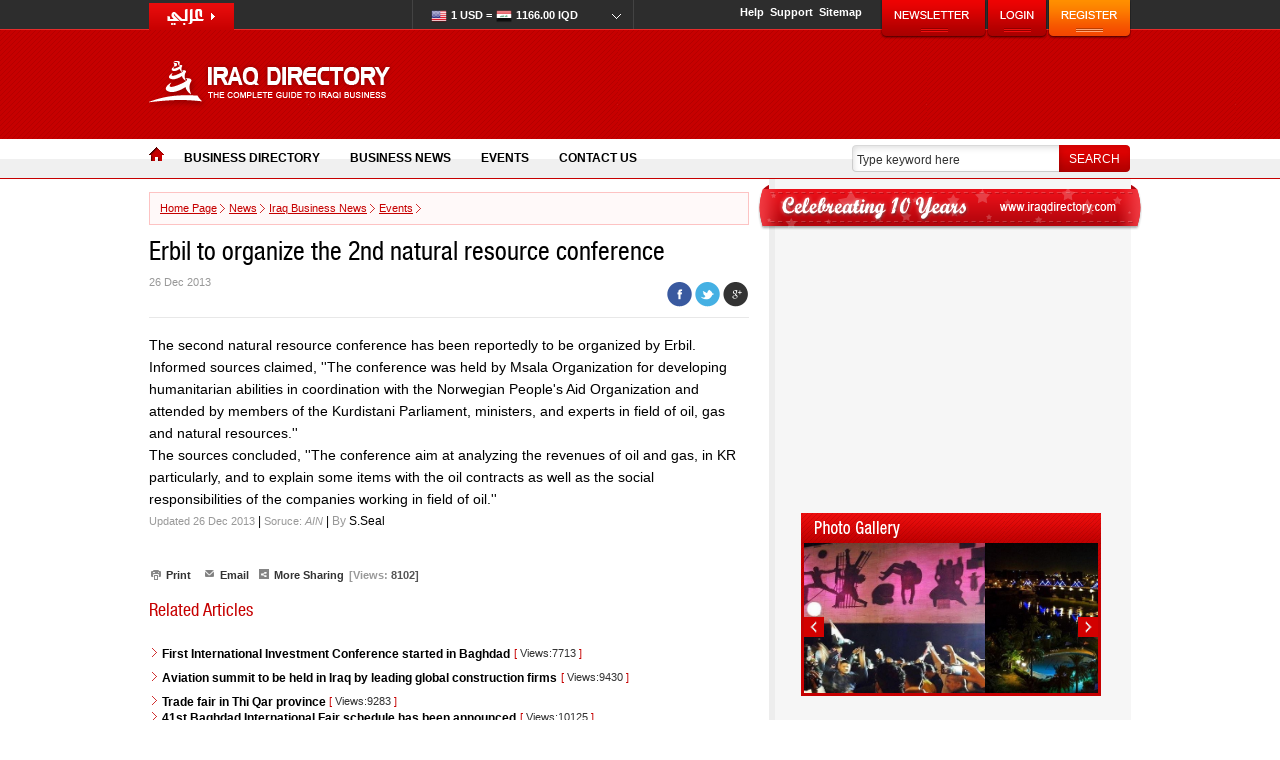

--- FILE ---
content_type: text/html; charset=utf-8
request_url: http://iraqdirectory.com/en/2013/12/26/25878/erbil-to-organize-the-2nd-natural-resource-conference-.aspx
body_size: 61471
content:

<!DOCTYPE html PUBLIC "-//W3C//DTD XHTML 1.0 Transitional//EN" "http://www.w3.org/TR/xhtml1/DTD/xhtml1-transitional.dtd">
<html xmlns="http://www.w3.org/1999/xhtml">
<head id="Head1"><meta name="verify-v1" content="0pS3x5LrggVoaQ6EutZLVe77CzhBJEZVMnrGrms09zY=" /><meta name="Author" content="webmaster@iraqdirectory.com" /><meta name="ROBOTS" content="INDEX,FOLLOW" /><meta name="resource-type" content="document" /><meta http-equiv="expires" content="0" /><meta name="revisit-after" content="7 days" /><meta name="distribution" content="Global" /><meta name="document-classification" content="General" /><meta name="rating" content="General" /><meta name="design by" content="www.IRAQdirectory.com" /><meta name="language" content="EN" /><meta http-equiv="Cache-Control" content="no-cache" /><meta http-equiv="Pragma" content="no-cache" /><meta content="Fri, 01 Jan 1990 00:00:00 GMT" name="Expires" /><meta http-equiv="Expires" content="-1" /><meta http-equiv="Content-Type" content="text/html; charset=UTF-8" /><link rel="alternate" type="application/rss+xml" title="Iraq Business News" href="http://www.iraqdirectory.com/rss/latestnews.xml" /><meta name="country" content="AE" /><title>
	Erbil to organize the 2nd natural resource conference 
</title>
 <script language="javascript" type="text/javascript">
     function popup(url) {
         newwindow = window.open(url, 'PrintMe', 'height=600px,width=500px,scrollbars=1 resizable=yes');
         if (window.focus) { newwindow.focus() }
         return false;
     }
      
 </script>



    <style type="text/css">
#news-contents-block {
	width:600px;
	float:left;
} 

.news-heading-block h1 {
	font-family:'helvetica_neueregular',Arial;
	font-size:26px;
	font-weight:normal;
	color:#000000;
	margin:0;
	padding:0;
	padding-bottom:10px;
	line-height:28px;
}

.news-heading-block {
	width:600px;
	float:left;
	border-bottom:#e8e8e8 1px solid;
	padding-bottom:10px;
}

.news-auother {
	width:500px;
	float:left;
	font-family:Arial, Helvetica, sans-serif;
	font-size:12px;
}

.sharing-top {
	width:84px;
	float:right;
	text-align:right;
	padding-top:6px;
}

.news-contents {
	width:600px;
	float:left;
	font-family:Arial, Helvetica, sans-serif;
	font-size:14px;
	line-height:22px;
	color:#000;
	padding-top:16px;
}

.news-img-block {
	width:450px;
	min-height:188px;
	float:right;
	margin-left:20px;
	margin-bottom:8px;
}

.articl-img {
	width:450px;
	float:right;
	margin-bottom:4px;
}

.article-thumb {
	width:280px;
	float:left;
}

.news-bottom-icon {
	width:350px;
	float:left;
	font-family:Arial, Helvetica, sans-serif;
	font-size:11px;
	font-weight:bold;
	padding-top:20px;
}

.news-bottom-icon a {
	color:#333;
	text-decoration:none;
}


.news-bottom-icon a:hover {
	color:#333;
	text-decoration:underline;
}

/*JCarousel*/
.jcarousel-skin-tango {
	float:left
}
.jcarousel-skin-tango .jcarousel-container {
}
.jcarousel-skin-tango .jcarousel-direction-rtl {
	direction: rtl;
}
.jcarousel-skin-tango .jcarousel-container-horizontal {
	width: 280px;
}
.jcarousel-skin-tango .jcarousel-clip {
	overflow: hidden;
}
.jcarousel-skin-tango .jcarousel-clip-horizontal {
	width: 261px;
	height: 51px;
	margin-left:19px
}
.jcarousel-skin-tango .jcarousel-item {
	width: 78px;
	height:51px;
}
.jcarousel-skin-tango .jcarousel-item-horizontal {
	margin-left: 0;
	margin-right: 4px;
}
.jcarousel-skin-tango .jcarousel-direction-rtl .jcarousel-item-horizontal {
	margin-left: 10px;
	margin-right: 0;
}
.jcarousel-skin-tango .jcarousel-item-vertical {
	margin-bottom: 10px;
}
.jcarousel-skin-tango .jcarousel-item-placeholder {
	background: #fff;
	color: #000;
}
.jcarousel-skin-tango .jcarousel-next-horizontal {
	position: absolute;
	top: 0px;
	right: 0px;
	width: 19px;
	height: 51px;
	cursor: pointer;
	background: transparent url(/images/sector-next.png) no-repeat 0 0;
}
.jcarousel-skin-tango .jcarousel-direction-rtl .jcarousel-next-horizontal {
	left: 5px;
	right: auto;
	background-image: url(prev-horizontal.png);
}
.jcarousel-skin-tango .jcarousel-prev-horizontal {
	position: absolute;
	top:0px;
	left: 0px;
	width: 19px;
	height: 51px;
	cursor: pointer;
	background: transparent url(/images/sector-prev.png) no-repeat 0 0;
}
.jcarousel-skin-tango .jcarousel-direction-rtl .jcarousel-prev-horizontal {
	left: auto;
	right: 5px;
	background-image: url(next-horizontal.png);
}
.sharefacebook { float:left;}
.ShareOnTwitter { float:left;}
.ShareOnGoogle { float:left;}
</style>

<script type="text/javascript" src="/js/jquery.jcarousel.min.js"></script>
<script type="text/javascript">

    jQuery(document).ready(function () {
        jQuery('#mycarousel').jcarousel();
    });

</script>
<link href="/images/favicon.ico" rel="Shortcut Icon" type="image/ico" /><link href="/css/style.css" rel="stylesheet" type="text/css" /><link href="/fonts/stylesheet.css" rel="stylesheet" type="text/css" />
<!--JS TABS-->

<script type="text/javascript" src="/menu/tabjquery/js/jquery.min.js"></script><!-- jQuery -->

 <!--[if IE 8 ]>    <html class="ie8"> <![endif]-->   
 <link rel="stylesheet" href="/menu/menu/css/megamenu.css" /><!-- Mega Menu Stylesheet -->

  <link href="/menu/tabjquery/css/zozo.examples.min.css" rel="stylesheet" /><link href="/menu/tabjquery/css/zozo.tabs.css" rel="stylesheet" />        
   
     <script src="/menu/tabjquery/js/jquery.easing.min.js" type="text/javascript"></script>  
     <script src="/menu/tabjquery/js/zozo.tabs.min.js" type="text/javascript"></script>

<!--End-->

<link href="/css/slider.css" rel="stylesheet" type="text/css" />
 
 <script src="/js/jquery.easing.1.3.js" type="text/javascript"></script>
 <script src="/js/slides.min.jquery.js" type="text/javascript"></script>

<script>
    $(function () {
        $('#slides').slides({
            preload: true,
            preloadImage: '/images/loading.gif',
            play: 3000,
            pause: 1500,
            hoverPause: true
        });
    });
</script>

<script type="text/javascript" src="/js/fancybox/jquery.mousewheel-3.0.2.pack11.js"></script>
<script type="text/javascript" src="/js/fancybox/jquery.fancybox-1.3.2.js"></script>
<link rel="stylesheet" type="text/css" href="/css/jquery.fancybox-1.3.1211.css" media="screen" />	

<script type="text/javascript" src="/js/easySlider1.7.js"></script>

<script type="text/javascript" src="/js/jquery.jcarousel.min.js"></script>



<script type="text/javascript">
    $(document).ready(function () {
        $("#slider").easySlider({
            auto: true,
            continuous: true,
            nextId: "slider1next",
            prevId: "slider1prev"
        });

        $("a[rel=example_group]").fancybox({
            'transitionIn': 'elastic',
            'transitionOut': 'elastic',
            'titlePosition': 'over',
            'titleFormat': function (title, currentArray, currentIndex, currentOpts) {
                return '<span id="fancybox-title-over">Image ' + (currentIndex + 1) + ' / ' + currentArray.length + (title.length ? ' &nbsp; ' + title : '') + '</span>';
            }
        });
        $('.fancybox').fancybox();
        jQuery('#mycarousel').jcarousel();

        $("#hypemailTitle").fancybox({
            'width': '50%',
            'height': '80%',
            'autoScale': false,
            'transitionIn': 'none',
            'transitionOut': 'none',
            'type': 'iframe'
        });
        $("#hypemailIcon").fancybox({
            'width': '50%',
            'height': '80%',
            'autoScale': false,
            'transitionIn': 'none',
            'transitionOut': 'none',
            'type': 'iframe'
        });

        $("#tabbed-nav").zozoTabs({
            defaultTab: "tab1",
            rounded: false,
            orientation: "vertical",
            theme: "silver",
            position: "top-left",
            // size: "large",
            shadows: true,
            responsive: false,
            event: 'mouseover',
            animation: {
                easing: "easeInOutExpo",
                duration: 800,
                effects: "slideV",
                type: "jquery"
            }
        });

    });	
</script>
<link href="/css/eventslider.css" rel="stylesheet" type="text/css" media="screen" />
<script type="text/javascript" src="/js/HomeSliderScript.js"></script>
    <style type="text/css">
        .style1
        {
            width: 372px;
        }
    </style>
     
   
 <div id="fb-root"></div>
<script>(function (d, s, id) {
    var js, fjs = d.getElementsByTagName(s)[0];
    if (d.getElementById(id)) return;
    js = d.createElement(s); js.id = id;
    js.src = "//connect.facebook.net/en_US/all.js#xfbml=1&appId=694286707268810";
    fjs.parentNode.insertBefore(js, fjs);
}(document, 'script', 'facebook-jssdk'));</script>

<meta property="og:title" content="Erbil to organize the 2nd natural resource conference " /><meta property="og:description" content="Erbil to organize the 2nd natural resource conference " /><meta property="og:image" content="http://www.iraqdirectory.com/images/share-logo.png" /><meta name="description" content="Erbil to organize the 2nd natural resource conference " /><meta name="keywords" content="Erbil to organize the 2nd natural resource conference " /></head>
<body>
    <form method="post" action="./erbil-to-organize-the-2nd-natural-resource-conference-.aspx" onsubmit="javascript:return WebForm_OnSubmit();" id="form1">
<div class="aspNetHidden">
<input type="hidden" name="__EVENTTARGET" id="__EVENTTARGET" value="" />
<input type="hidden" name="__EVENTARGUMENT" id="__EVENTARGUMENT" value="" />
<input type="hidden" name="__VIEWSTATE" id="__VIEWSTATE" value="D5eAcQYSoV+1ksSpBj+1JJbukUoEt94TTr/h/EQgKffXbJ1dn1f/4Mt2XSbfFukqcF+lcp2fLkFm+K/ZP1aWtL8RMWLZ1krlP50H70EJttFJO4AFd3qyCuEQdg+6KdVOCbbytNwDQ2IRKyH2dDz5miMieezeGWv9n0DA15bYnTbfp97uNE2vcbk4MO5uF+h+sBjkBMDNlQ30xPaI16cXLS792NGumcR2YhR/X4EhnQDNphK1fdz3BEoXwgvqIjatrjxKBO04AGCpIUTc0uT2FMwHWuNB+bo02mbUIt3mON7uxuNNfaM5PGEAMDgZrU2OpOBO1q9/FyEqYKlNxGdppni+Y+ELXjpZ7jIJgGlYtnKr0YVC1WXBcRodAYTfpl5u+hZjOZ9FTIh25U/0jIz3USRNwqc9dyj5sJIp3638VGy6/0WkfJmHybeBGay4BwVJEcI6W3t8ab9e6ybqCpjndP9ImaiynQeuTLwdebFLawLKylXlPOuLRyZrL/JS7oN0fRiawoATurN1E2B8qi1uoYz3fPj0PI4QIPxjOWwCnqyJJtzGHnVE/cSYvoT3cyrbQCUtrQBLDySsGtzhZMhEbtF1nc39Ybi1lc6vSrkPIQChiRyvJWWDAIddbxn8dMkNNkdfHS2I9Dp7L/WMwUXiPReCnyJwmO865fO87M9uzAA72ZqY6Lw50FrQSvXbJuaDFs0W2oMfMZgZhAY1gs6NHMBQvuYidpNrYRoi+J0J0MFbRC7dAzFMW8Ds8hCUau7LfZ9YyvyAmR/gD1/BnOuXyPsJGX55fDgz474VzhGArzgBriDd/UubnRh6usJinj6cR1EEwgHkqCSj3mtdYokM87JOLMLkY1ehDv7vIw4AaJYJUIZsE32DIjcldrhp/aRZsrEB7sJiMkShg6Lg0HrTPTUdH09ysyNOi1O65/ss14rC6Qv46MYk2qd29rl3WfPUPZk3epiXV1Buci4Q6V0Qopm7CTJYlyaFJRr5NNE2HAEcLjK/LG7SnN30ltb8Fn2eMpp/4q5hSFAxz0U7bRq/C1gSaPeqABBhT8xsAetSbDAkjlc0YKkzZnbFCjNB2ppmvA2Zzm7Gt3wS/guX/vZSqWuT0+tq9dBE9AxWH/WzEbEmU4WvhFJNncZ5p9T7Bs18c6bHGOCDu2/8u02Z2s5hhr6m+urm4TT8UdygxXcpVttRxSzw4jVxMm72ah8vYAkyiT97XKUgkS6Z3Bn9yObOdqAtZo+r+A1m+NvQtGLtpnxpLd+/VQtG10aaz1f35109IZeYV8IHW+6i8/A5OY8WSryhfEFb5V993GiCNUR0nVZQMvLc3rhhXks9mZlXthFL8OHDMpFIAje6Kokj/Ndtf0jWrVwwsyP+bI8HpXL5T2smjoyKKIGnlkjY/fOE7sxz55y/Bmw5XfRiue/BF0Qqp+1UFYNU77IROHbMfSl6Z1gAp4B9CpfdLSsPr/XFlCJaVRF0IGKNrEAmrsoNSkBH9wm4j6KwWdICICKB3JXAC6BxrrLgw6ip5xWxZm4rfJv5nUoHDIZ7JMsrPx+rMwbf6oPtMIjZ/U3n4tw5RT8gB5iqQ7Z1NLZE+muIQarN5RcIi0aNuXQ9IQgn1Z61N+0Bb6rwWqy+FW9z4PAQ7b/UvtMqKCCeZQukQjUWNkUMqtdKr/XFaoGClKbMy7kuaw5PLCroPWCL+GgssrsN7C1AqsdVX0TN4W9P/s/XxuY7ggzAPi8pNVWZVbrQYyKIiDLxql5xdvKXZyIR/F+yuP4f9KBxAy0l7u8lCTtbvWn1yPbe38bygTZ7Sbnr+Y/bwz0G8whMhvWWAWXqraN3UnYlWmKLb2Ar9pnrCqUIT/pf88ayILYETQdkmkYIHeGo8p0dMX8siIX0CsC7P9qbUWoWlUj4I7izujLm6yVe4IJKiYUm8Imt+HdZ+3FEUnGpy2gDOuGzNFKrAUY9iSXv7JbZY46fav7T8LsR/Xu0GvHre4VcbyGiPNt3qZYmb2NqS69sFl2rV5h8bJ4gF5TClU9xdFjjPoE1lKaXxpFjwGYmONR7/[base64]/KkSlbPnhBV8rsiRJrbaHLH6FZZpkqtHOZJn07bynbiOEIWrJw1v0ZVV4adtcX1JOYS5x1PC4Lo+9JEf9NPbh49Rx5lg1Oe2+d5F1e0aNdPfxf1yr67UCKY1MN0ToLzB5iACWoK/spMCbkNV8OE0ha4cOEcgKRPmMhiazKG+qr1sVo+x3uzqhMMz2mHyeR4MGUHj5tUhN2Z6Yg+eRfsUvYzbQ77e+fYDbY5FpZM1BCS8p9UFTMEwd/dcZwElAPuV+GxHaLR1TJOCleNLw5w2N5p0ROGIhRK4r2NHXatRXnd12wyT7Bqr31kRQIDN8jGTR43MoPOi9QzBLa++qJkNxHFH00IC4KEPuGilAMDJMiptUdu7yggwOvQBtmE1NHKko+emjRI/PpDoMcyGYLY8smDhtufK74CYLXXpOW7pVszoKLOkDk4cUAl5YWFZs81RpRnwffnea/[base64]//zYqqY7sXhoSHZQJVhoAmIjIuMwUIM1IDhm/smkKFJjWsqlUotnWn9TtgEzpRXOlWRoS+J2cjjzn2/bfeh2KgJU5snckyj1bBVwNwgNOw4LvMjK+dF+hG5MtJA1garEWfNVuVRWUV5lS9MmSJJ5hFjgR6s/[base64]/JqZSkH6Gh/BinWBZ4u6jVzp8ftW+Wf/Lwn7TdUsbS+iuWvjESeD2bCaSUbBjfjfGTFhdxZUo/Dt5lCcIDJsFqgRlZ8LA5MEeP47gC3+bBcK+ixEIy+c4Y/0f+KwB/Jtlix3dOFcNGeHO3Rw+yLDUeoGXKZk3N85S2o2sHep/PtRfUMOFf8tiVuNJR1+8knx47nCnw4R897t2ljfo9CMHj+7hifUkFw0tUAEPWH54RpZenLTOoShDTjHGV+e1vE9NvQtKPBus6SJtdUnJt3KTptYRHk2fQ8b9qHywufq/RvuMmYDT+yK/[base64]/5mA9hXMbrW08Bd56839iSICN2GYMD/27atIZWTqW/1zjccRhFfPLqJ61ycDlQHZ+IsEbjizqrwKaOw8b7k2s6Ue/izg+x7rfnoDl6mEXMrbbrPsD7X/Qav8z+3ZRdMJj2l/[base64]/TXhHM5Tk54X9HuS3uHwVka5kFOwjuwW0VBewws7N5SMDGEJ/VMIIj0fo/ffa5KteaGrB2Ev3kpn1pmPiTKuRzEZNRCKyNkp6kE2jJBF1zj+PNG3NOMcp8BHIxptQcqygtTURvcwdgD/OPh3siNDCHDkZVh80ZdB00XjIDdaB2KXykBqINQhDugaBEa5uRWk3krDKHxMgWsbvzKZ21RdkL5XtM3hvZgVqwNh15OF22zpyBp6qvoev+Ie4xtj+Nn8ZHyQCzX2SVQMsIvsQTkf3aNOz6Pe/R+NKqzt7E6Mpbr9bK12u4v7P2u3tuWZsYHyHPl3b24no0dMrSsftjK18nGijppyr1VmSblr93gVKFPyqjktOMKPAwHsRrsyuOEzmzOru57P14sVjeRyR7CdOAQCoufeJY8UKRL3BY1Ep4KFqW1xWwJeYz4n57C8hJ1YRKpmkB005Qil/OkLv5Yq8XhdbWcvUr3ctqmTrJ2nhHw1whEL1pzstgEwsVjplw5VMT1yERq+xdP0grW+uquWj/rLIQXd+eodyExf1MDiNA7i2aCMjAbk2W5JNHfHnAskro/zI8+BeSqtxv5gHrGHXfaWys6+bXhAL6JsY9O+eIulS4WT7YGiUcn1J6Gf3RGij/iZkADwZ21gLprwRrkUN9WyQpGwDOodeCup0yctRGQkSSL1eR6z4CPJurmXS8BnIMus8YBmJJJqUlJICEmPokEUAgTZuGGhMkzN9/VkI06WicfiaXLJF94j2HEiZ1SF3DnOEEh2f/FINK4uAJYMUy/XKKIC62o0T6z/JViCqoaofsQJnqVtPvk128M//0gKUgM+0Mdgp24QEkQt//qIGlkW0suqnN3ri/VSQwPBlK9LFMwfQgr6LrQN1RIoRvuhJzxvoOx4clXKKrlr3XCileF9KyrYjuy7irC9jI4N/u5DgvNw8IwNj8uFL6xZtGnVbDnOR3wDQWIQjdZyCtemlwU19H14S6N5KV9oSIwylb0IvKDmYv+6r6KQFGI0aqbgyywIQwl8I/ijX/hJjf0X7o4vrAGVTBcok02M5eKMnC/Kiti7J1RhHUT48lsqnnrB75TNE9iHDupiseye+GhJ1TTQFHjc1dApLrcq/62BQAfzewi71PvXZRKIcb201NLab0a1N91erRReG4y56rcOIh95zN/m+QkYVuaz7jXYN3xkGtwAHu0GZMXZ9nnnGY1ht8D9LLDg/CqkgIWBvmPgfXTlcl1CEw7YCPALY3rwjXGZHDP7vLEUNlSyjsqu3xjl2cW3UJYzcLrqbBsMT8PlBjev+Q8o9/x/OBghgi6U9rXFcBtLsbqenGML5mzV8reH04JAzK4+Fk2A9UxR2RCwwRohnbNx6CZTXxEMXBbENbwynLYuepMwx8FfM3d0bDay84k1bYIwjN1WbAFgkWD9OZ6M48F+v0HVDuRtUujqbqQsOzgkTtNKyJm1wPIoP9EC9/tkVscuGpiuwIPQhwlU7L7Gnp0EfSe6IeZ3Ic/[base64]/Xlbumo1VwqAUaaArcfAzsI826/lf5JjaRisOFjWvB2wltX/NLl6MhCnytTxKzPGmZXpBSlirKrKZ+LMLR1f4EDZOhNYVxYMYECEc6RfSwQ+cOOy+p1+PrZFocOzVqofOlYbxyzwz4auE7V5N1TP9JRTKXB29d3IeMA/9pH4nlPayjA17OXWn+2GOiMbH7paJo7c9/uT3x389qVl7fRLeTkPPHZjx+twwv5tv9gVR4pxWaNYdgrn80uURxwSNdKVY2073tn4QybpXRcdyx6dpfMSC4MeltK8Hk8+c/Arntc1rmtb4ffN2CFyG47mwCEhmdWQ6AsxedszpQnaQA/jKs3gz3x6iv+SxwZU4Mvu7kuTf/WghvYSe/3g6n9CloUKZzh2fvGYJ8W7UFfGqxNRWPRsT8oELZXva/NSwcbAPNo8pws4oyxX5mHv91CRaR6LByn5DDp9ZRsYsbi49MMlTKyV+VrJM6iTv4Pid9eNVW2FHd7X1URoNtf1UEiWeSXoVhf4sS/jZ1sJpaYPY/PMADteW9/tzJHJ0aXjIP9TX2WaGlSMpmTSTiB29pCz1UZbHJ9QiADLJUvJZ8gDbwHavy0WsF36o8/[base64]/KBYs+HSAO38hSYbZcWNFmcMLleTCVRU7qTSEGmfASo/PlkTG00osaUOEfCTNU6BeMheg7rRb5Lz8Zw5n+7Jvcr1eSNK1TQP8fj1P5lO7jCCFaEM1Icc/8U+shhb+1PGsouqBsyTFvjaqMjl6zZJ3rPgH8pKjfbuN4Tk1KU35NseJ6wbG7Zbtf0XX1Gx9nCwMcYOcFVTiJLlWnlF7VXQa6BmOAzSLCAggD4PKKp91AcYoNqCsK4m5WKPeNnGcuLloNS9tIheTbTPR/fuPVNKNa3S2kuM9MQIfsG8fYJ5QtsZq3BkAw12C1x1W3WKx5n8G3U/k4KDVLw9CW4h8B1YydySsqIdl9lr935pPYmk8Ws9zUt77zpti7AI3xi7UR/5NuiG93Eh1coAD3M/jIE+ZABZyojxtXPeTMnlN8FrIpxlIpZ+rVWWYPw0O8Dg55RzpXqu7+MC871eTgeffUB4qHskhH+zqEKVgRn1fp77FPNKHA7WTNENMC/PxNvYjEbZ2Jr1/P6mQaUhAMSH9m8m3KLwV3/33lyXZ9gbjGVs3Po+hvl26gMoAmBz2TU/EiWvrC9vwtcg20ii2Galz6hwn1oZS9mhQ8t3GMV5TIyie6WvjcMmAuLvs3ngTCJEsAuoo5LVbkQoQa9JGhJsaBGVXJbfbd8stZUbSboT/td3r1ByAzKVbmmn/V9PO2dxFiJ7rSDUSrcimYm0NDax2j3pae2ajq5E3qOgwPHiyVKU9QFwMVrb7+mzZKdcKmZ1RkJveKZE5dGtR2DLuDqBCGi+AieP7W53PV7+Esh20Vq9ZTlpiVLQXDrL42ORsRwHICM/H+E80tLrf8TLjVSJw92fmbeZerH2pkBh+6FoPJHC/xjEFMWlf+XKSEuGRYOsn4stJXH8cuSW2MldMUnvKl8Ibk5JobM1Gc9FETu1lqp5LcXJKc7CQ8LxHDe0hWMlx8YRd1uMePhiTr4vKGYAmNKylV54NKxvxz26dpFh+DpBqDjCksl2oGPjD9a4PDMevubb3L/5BoqOQ1LK+rE3N82yt3NH1eswxyuzKrfApavtUWSzmquNmcFGeEc8iOAPAIXsPGkbU3Bih5PXdUZcDiRsXzLDMQaQQe6UeQ8tsa+o3oX/Fx+bvb5Fku4WlJy2QgkPb2FBzXFDJcjT9sYXb3rpKHV5/T9re+9ekCi5avDBsm6sQ4dSwAmrn0LJPlsOuBwBZ72Esn35TlBiOLZ+QzuoVQ/[base64]/2CEWk3UP9+UMlP8rggTprQcw2Ozu35lx29vuv7xhYM9TT70eeOX3nOyqeLEV1AEHi5x7Oobdd2tHgTwRhnRODTLAqyZYbkjKtNq29mVljx9l+VeelT+aWLAVHeBfILwCpTvVIOU00wKHm4YwpYE7/6TBc5fJF6gnzVB5mXzSpn2CI0/bwzhAPkTUUJZACuuUsOtol1Oa09Vu3IxenFxwJodrRjGaWtxYQ1XBFdxlH+rTFhAcoxgMB7WDRGLnfpQjs2zngObo4CRdh3oWjxhX/d9lrAj07S2se4JwxJfSIiYdrIc/O8Uh8GAfX0HE2zmVoVtrhFRzz+YtZfGvRxe+ooL5Lxbkek27MYCtHl+9vjUFL7YMiitSPZUUjLaBq0Sw5n2esneXwf/JNVzWK9cQEgs33pyc72z2wmVislJnM2ptjLLMwBirDYKNx7SfEv+wJRD3QYd1hlbyKQA/Kb9qdI7J6RSik5jbloIjwlT1bF35RmT9J+1wswrGMOcMK9QpiDriOH3+b8zvP6GuqmnCqE7ALlYipODQ0Na9GqWjfINr1beVhqsaEKOxT/M+RLRcI1yWrDuN/qZoDHTcgf6DrA55rHBuMItVpomcRMjL1JipEiDLhE59ZYUSO/Z/+hAKSNUNtwl7nJdtpCnugRTM3rDW1OqFeR201NE+RbCEzsGKoBgaTxqpJbTRCcd6ppW4rtV3RUcRizDeSHWb54Zb9EN1OWWo4wio4MBC9dv1WuWQ/WdASDQc8oTddat0LFMvsE2mfJYXZ6SsOHbzSvbd13kn7lQ6gtuWN5mJlPLigOtzFdnRpg6+B09YuAjWXmBUdo/vrL3yAk8s+rkUtVHdxzgGTbMa7L6CneNVwfWCChfpTV/wbBnZDdUgWzWxgxBB1pF7HcM7xlz8qLG4UnQXJ3SfC8oxCGF8vAWLQ48KxOTUT5ySifUlqF21CSXUVRtsKqq0SRitLtcpOxyACkysotX+jpJCgHbDDe/ffxAXCKxaHdTPZw3Xh1bCfOtj4JFYLh+L3Ru12UI/+IZin06vWROk0iaZ0gIVVlzjFJZnVe3pYMDWxtDt6qlAhsV4SqH6IB9drVdwDokkMxNhGRBgnCMrd2n7QvYaSLrbvy72WhMzzGICrN7g8F/ZINB3KvWiBcUm+61dP+XQGD4wSyFHralpwggAOqI9X/ATB4lrug/fi0g5dLH9iOABxLh7uDMfl4/0JU7b6VtjLrr+FqqZ8z5JcRGg9lpvT/liYGZsfCCCLXZBdmcP5O7KJ0jV+m6nxN6sghOcn1GtKqIFcbkF2AZbqYES65tUd/tnNABSm48ulUE7+ouOzFzOWeC+yZ3RbQzau8ffRG0tnL4XTyjt08W3hvv+hXwFKAc8hByLzSB7pUZsMF/2hAU7d/Bxd95bfU1TaKurDRG1ywL4u9mKtSyKyrFAflV7CBPQBHTI5N1DcIliNzjuVwqKSA1WDc5U7QfpFTsdgPAWVDZC/Qs2Oc+roVCgPwuIbcbLYNuSCykCNmcmArzng++tnx0WB4VmeyXwFYqqO+OVVu6RubkXDn+RCuDDz218lTjsVw9FFOR5rULsNQciVHD6AEiYm6kodGzjSZWrD9tEXOjQjrTLZSy507gtV6BIXJFXDPQwBWBLDerKWPJvArLOzE1vlokZpyEw6Bj6Qo+A5Qwb1fO4pn6/AquLkyeJbyPcFTTlQ4wsi4cAMTLoJViV40CsTON6gHDwQA61OS3n67AKWdhTDsWkoo5byMp7vLr25dXtVp1q3ujoH9i87lGuiT7tiLdWxcHmnWGJcEO0Jty+ckUKP6a1c267z9zM9aCJ3QYtEdey6kj0zZkJkE/PJT0MGf5RFYepqQ78O1IoPiQ98QAbhmtOqZsxynkJmRs2bej/NeN+2uq85mHzdLtnWKfEGwK+yULHFn/5exfw2KZNV0kyFmcS75HyjWxtFEWydd9euF/yWlB+0ZZy22vPuv7uwG8Gj70j3IButQB94v8GyH7xzVJQo+f4T7wCNS2ZJb+Ty098fQ/[base64]/jkwiH2UVP+c5NNjgE4MyHFsOBKlfhxAYI/hOC4baRCzx/2Kq44EZ30luYtZJOfo3nXxXYHNqVVOoZB4FDNsyFgNcMBRIKUkx2fBe6W+SneUPrqnxDCCpxgmYj0ykk/H99DbQddYMJRSggkOgZ383WW6hTTeeEeFa2Mq0WAwwoOkCUmZC+1ALd6BWW3uwaP9nMQH8FWajrZj1AnMRAPlPTKH5NwAtKkO/Oea1qErH4Kabh8/XKRFR36ZNnkNwXd0nfgTlDuJATuOGC/iASANoSeBrqBTXL8dNyTPOCD+7Ojo/a9jAWM/2BP32d8Asn4kUfLM/izaNht0i0S0a63mxe1hDwJaImOaKaJ15uexBmadqhmCAh4l38N7DZzoz8LCc1Cc+LjKzWqZYqlCaAw52DfKCosty2UvC/utyQY86uC0W5FE0P3sGOubqxJp65neq0e9+lEJgz9F2pYKaEYNXx24ddG/nkcu6Exf9fkswKoVCksHSNkKhg7gzP2lhCx4au0rktzP2jIPfyhbnrIFOQBfpSnjCrEgQEo3yJE70sk9lQ54l4T3al5WmL7Z19jZhjVVWItbBrtDolyGzS9GPkzmheIf5tflR+VFW5cYQu7kQAzXrC8zt+yCnWZxZAfNXcQuMEfWPETLpwQNiaBc638JOXGf3TsD7TP/RZ05ZIRHwSNde/upQps81RFijz78J29pLfRdQVVSeB8UcewGlrvuhojhZ9GP8VfchMcSbrDORpYTCD/UNSZL3ekTl7D66dPBFMEb3pa/Vvvzs4rqfMyHsj1ooDaXurg/j4az/Nz/QVZ5bcZf+ZQuj7BalvhR23CirD6FWwmkPKr9PaxYdY45IrRrFZrY4+JOFWOYsYxNjbHCp737UaGGC0O0fjk3o1jtr5H+AESCux2ZDO0IkrwXqKr4Q6739uViYxMc8sLzRDF27cSITu6hAdywK59rV0OwzF5TqV57SIoD7SRvObhrdXfb0XyfEyXF/pdEcbgb28vsVHPEvmDCktHKCmjpoZRf0xJexs8T9hzLFkrjmJRWXqOgrD+fsAACVIiaNcnnfwM5bcpnqeqxBEZ9KPS6jQkp23UusYYG3VLiIn293PhWhfpYIpWozSytSOwE2i7Y1rQGqGowyCbDJwR49Tu4+SjD/oybuva9uslIGwrDrj33kNNQw1OoQZVZeHvRv7izOxZgyEav54oHx4PAVdb3lxj8PKSV5cnlA3tO3T8CF9i/cQwYvG6g2lZSXcWZCeNSxZKUh7nLJ7u9nMrOBw2UHWAfrVLTRHAtcBlXrX2ODVJ2SW2ZPoNLKRSUUw/1pw0n0zNDIURilnGvB429TYgk/DCOAPARkzb5QLCE6TIgXDGwsmfdHzMGirtMX2a4qalDut88HJppbl6r84kKuAVI6R6qIffmdJsTlZFh920L61Bl3ycjYBrofn6XluOvpr0qSYVC9NmLu7OtXYqCQNBMWW+qQDyG/DpsTO7MJx3egrNRMy4Ad/5rdmMDqCW5r4EatPXD2f8Ngmmb/J/GlV5P+63MrU1I4FnC7bBXOriguw8cgp9JMAETrndU5w9s7VJpGKnoZuCa6jyFKCK+rlB7899X3ZLjB9HYgvxIIdcgx7iomLnXZ/9DHse+S7S6E3wzjsZVK5PEWptT7sGWs+yjU9mqE4yh8XjISJ16XIJpqinHFaPPH2rg6/4fMj4mASRkNXbKROueb8LjcyerfNMOe/X9lG2RrEnuVsjwZbGN9bbf2VxztI+Zyw1sXxBQE9+AuE8j+gt4eLJhvqsFlEwAzcz68VMRmkp8ZK3Ck659Hrxv1MfkQnGozheHtAQ7O7HzBHAkknqBSlgoPiw/Lw4SmPspeX/iNSqJTeL8jjdi+zoeOJLuOu2NmSZE3Upwh6ijhSwT6Qc2SJMC/39P5c0VFP2tSYGgQSNXQ0NVtheT/IwVhkGkuIoYFgItn3RNCGe8dk9zAtIzcVsyc4Acd2p4wuEDRYy5JeWmrmfzdiray3Z8IXelkRXuwtBg3LyFJEG09U5y9YAf/g+iS0U5nIwnscvlGuZ3F9Pg+9/TEUdRWNXyMfi8/anrjl1LKDc5hqP7M5H03cOxKEsYd18l7ejC5ZhKTaBjuu6fYBmWoZQ071Oh+ed0pXI3y8J7uloBUxRgaKAPF7nb0gTAd8UTH8ZYfBhLkmQW0FXK1+ahLHcBLSyEB87YO0Lk3QUQQWWQG2jDZPpkRsiVMqe1/YMUS4XprArhrocK3Wxm69u8uK/5P4DnGNDKtOvjkprehs596vN54nHL4gz9QSttLgbdd7MolaYvRDkZi5WcrAlSwB9o21PNNQNFDWunVmQYtLoLkLKnqJfBN4T0ufjo5yyfE3E/34YSZ3ilJ/vm8IFHb8VoMVG3+5E9PzQrflNy9n9LA0Czg87eixJ7FOW9x42Z2tPETXsUZxmyOZAR9kUluQpVdXsQvW/[base64]/7fDSbCG7N0Mnz1qNOinWNQ9u3kpb5sMIAPMmVZinQaXflfC78XaGpl8/c5q1jIHtBZG9PhdvTkU6N0f88fz7ZWt1+mWO0HNYDE8Tl877rCn+O/cUlUfWZ8RkUa5gvWxwQ4ETbRzTn04JjvJEjMI4v9dBMmUC0batKjqMmP9B2Ij7x1KiFYPcNa6H/0VWA1p/8PQZWgGxQatZh56nyTUT6CLK1boVYadkcK94DQY7lm1pGP6U6/+M2lhSpbKv4k4rGRn9rNa6KKIn0u/Pj4FkKOsCw/5w1/SJVh/wKmzof2oibRwv5BsQKONY9jm3m+yGAUyS4F/ZGrX+eQGCom2JFVE6lOtiTZpa/kuYYU3OlGPTfV2TZPt9Gz6cbVfLUO2kHxPin+lQASF9ECQroosF0nCiPZznFngzv44Z5gIsLOkqEXLraiIjyBdVFqTwGyJYYzVP269u+lqEb5Qx84XAa6vSXoe1BbwWXQiPIPgcGC2u8cmGbCtoHY3/2BfJ4ZRk5cBHRwbkOAeujkq6G3OndwTu8XDbyV8v3BCjgZj0jc0C5egG/XegL0/DzvlniMbio9gK/RmOzPtX9zj1S6E2ekHgcL1mPpSNS4gaQnm10rb8CdVpqOxIad3hwR0Ona/UMvZD5LQ0sAlQwDkmwJCPiPe8DOK/8svcNzT2SSyJk74T9tTBrZWwCRV0nQbYHwNPoppUeVlNi0XMvatkpblC1dEXvisFCroZmyW90LNlAMxdutSqB/+FNUwPrftDTiPAoLZKXLm/wsQjlFBwsR+muEJlvD8oDghhE+KaCyWustRBpII+tJqIXD5rGjmJtP6LU76VPB/YTRalvAwPZqbqlVBYyj9keG9pAikA8poTV0u4igAMLpc4c/AUfjZm6f+Ha76NyPWlDnFWVjlYTpdq1A3GQ1XujjA4g/6J5JDaAA08X8XXMI76vZ087xAuqMBQTm4jCw5XTSsE5MfHS0I1I5baJFYQRaeZ2qhEnnqxflqHpWEuIxW9QiVk35kau0uf1mV764HcbGBOZqI9fkZQ66JDh/GzDRVy1g21MNH+yt892h24i8lMqIIB+G13MDZXh31mflceYRB78oI5h0I4M53nyEZpypXDmMM/rfjiZgUQc++JVSGrMu+6aUpSDU0ZKgaQaxqwEV/MbWFLIt8jaAV8MwNfV1bAErGXun2EBNR8JhFJ1D1puJpmFA+qDWeyKehjuwu9j4o9/mPOeMrcdS3KzlLp82kAaF0ZXCx4alAMFUW+Z4/daPI6S9ENO1F1AZUq8DiaCCegsuebSXGr+5LwplDGjVR6VO1urvpFNYpxZeS2UuDJm+gc+BtXbfV825R0K4W1KDkI8/xicSrF9sQaOmgal/JQc686GM09nE/LVH1lYsLhQHMtcXsn7QDkumxFrnQ+Nhc81k8dSdxwSlgRyQx6tm0NRMq72wpJHw+A1/718QGJgsxECtBIxZjurRXIYus8cuVjJ6gBtmEU9Dz8WrD+zrhzp4ilqPkwYxk8dxL0/xIX3yJN9jJTE2W2rAT2YqJ+fSoBpE1MCMAebx09jtcilSlOCqySnefyW5yAQRXiS426KjLHa9ow0GcdJgGG3bi4a4Cr0mwI+/WKNhjfPUO76NyFg5EjpSp5cF7v1WuIUr+yjIkG1aPt/0f0KTmtlQbD+J76ZYM40kh0JOI7BERzEbxr9i4OGDY3jqBD8k/gVGyzKDdnxpgHE/9VTXlIg+6I6zoaCEGhhmn+o1ONiL8XQibHmHwDjIaqi9m/7MIxz1m4/EhN+x+uiveMV+RvH9Irnkw6b+ZIoZJq0WGeOjLrlt+qReEEPqoOlDjF8Jc5fAq4U108xX5KN4Nra1MFozpQlE2JMTVlpSfeeqNNRi96/P2ZG1bGJ+pLPgAvKxBwSa1O0nJj5u/Oh7/7i+51TOJ2/7fVH8HQ+mssyQET0bkHA/v9kJRBTckyCBYT2Utkul9jOKw4aMdKnecQXF8EoPoth6/Y6f7mUqWIMy81uoYMAB5etMz0QEToUyDmpuLeZEtkicnnnys5n4Wfd6Y/zOzp9Z8LrARqSRY9xogrJR0xdGjSnBK9qc6cLz8z/VJc3t0Dd5GTPapvV9v95IKd9FB/cXwES7PXbsazJll1R7tWzjffScLDje0EGB2wk8VLY7X+8QT8Wrua+V5yRt60+dsH604HDiCmWBTgN+bJlu4GfiA+cRrzEuEvkDqDOZgbxWTemegyRpPunEmBvhlSY5UYoQOvlmTeQgRB4+74tH2Knkmx5PLxPF/+pQ/CaUsS/UijoEyd2EXi9En4ro5RBqcI9CArCREn7N5/[base64]/PsBUkeFyKQVPpArJdX+QHwfu7odPTwBgQcVjHqKzXC2PkHaePDX7nAEAmDMzMMHSu6rA2+pJNTuw5NR3fQyRWg6qIjqRpJUFymt4OIebrqAgItHe4O2HqWSDVeAooHjimDUTlWhT8ShvR8f6VQF/B59e0Wvx7uukoVIFZH4Wa++AthhE0CwQfkfvkh0rHAvOK6/vs+eGvTtrN/xReD77lBiRs7/UjMrkKceFGmQaxpabn2FkbBHtRi7PRrh1fawwidhj7dwe5r+yn11kuBnwvjSVvsTk7M/csPgAtWpCNHezvCrX7pTVRKXMPc+/EttnkqHxE43l/7n62D6Xrko/JuKCLb11E/CBkqYVwDujhvjcRwqys7cl9Td8bir0llE56vT3XJUUkuIxAYPu+AZWzzUfWxG2xyid9ieeDk3O+nUuHqSs5AO82lzjWn4TexMzIsubuPWSOKxl7AdjOjhnx9F7P/tuJw5oAQa61JtG+8PpZkxaMLmZTsTStAHLIPoeYXLuYGb2FIkZjPnAunDCt5bHojdZmSrJ4hoaZKc0TNkIV6I1ssCU341EG0fscmtLwrvMeLvcnurwlut0Myq2jAJSWt7eCGLyaf5P487H+bx7n95lHInkBNgeAROxf2EFjX1nYbgtnHTp2Zi/uXL1BJ4TfHqGtISKKLbJ/Rs1kEVBcbrHKHUUm1akU7uuWrI7ZDarvSi/mzIyyUwaSZXyWDQEbXILWgVe8QhWZG6HV0DgUL3DpD7oR1rOTxD+u/6JTVDj7q+yuvWhUt6jc+vq2VPkcWpVVyoD2b7hwHDI2+65Py6DujGWn423DfFGDrJji1HXTK4nyFLxRvTurM7zvc5pYic+4SE8CjKIPl6DUZB9GS6sayHYfhdJkuhkhUEK9WKUiflOT3oaZ0d1vgAENQ7tNl9Y/+UTFFFmOx/mMzJXePyKShbOtKplXtoOU334jujQA5J7c9m8xhw9AiiU0bal8woPrRAnCCzhdsfuAwsjlTzAeDhbs9oWvQkXx99FSp5WsaScq2XQxMLtyY5f4JCteRnf7uJbqhW4AdhNNc/sDIRLJHoh2Eq3l/[base64]/0H3oDam5NBqVV90ZUNRrn+GlDDhgef6cJbr96tzPOx0nTYwfnHZFEgFpopGUjGQvbHImqin91CBTR05Sxce5yEDCxfWDtRL6e9oUViuA5WTyhxAwM8JlyIStKknZyZ+F0pLK31xhSgTM+OmvRL219sCJnIkPup/lePWYU15zCr1rorVVZOQOsFNsWak9WXR9iECfaBndxlZ+DVrriXkfAm7E4WL/amcyJGiO5JoJz7yzj5Coo+6T9Lr8gL6cBmiVfB4UMYL8M+oOS1LL1HI856SAyKTpBXTMYbHV21rKCldyV3kYTPBuw7h4sroB0xis5dNYg3QjHjBoq/mBmpAD/KLT8IBJqZhbx4yJnxqb6iid6DzzG8hUjY25mXr2ukyr1HL4HLzSW0zD7YAr+piOiOnIhHBII30X/qWdmhMVfmxGpb/48TYU/muxhycvh8+eKJtWnbeOy+onXRhl6KU8CylFCkwP17ujFUBXyvJd1IaiwcdY7RPlHQLqkuexfYw/AfX0y2qzhKx/XapfHEFyoLNnZZVMGG/q2TmJXndkEvPU6g0OcbLZMuUP8FVlu3FUva0O3WiKTHbuZjQwRP3XnqECp9VfRG9HazUSsJFmtlcUVedg39YabHCm5xecJhuITwBOCV7npD0sSCu+H9EUGK7mbq0JRXewXzLMqq4LvRtDPU2ZYe+1M1WOni1X3871gkQoyspgql2/xSUGzTEaXmPi3C+ZtX5krltw9LT/3U5ymIqO3Acfpc+kJmsg1WyhC3CRkQLgjHdawm7otvw9p3hrFjXmkqFvZWKjOaGjewEWV34tYaXtLXDudMnBFXFPv2dD7lVyeikFI6Gp1/79129WGZw0HEn+/qclckMNgTFg89p7T0/InqnKBq+q3xCmwkVIcNML1VWI2gjCXnTSuC42plh2JqVoCRfRs+BepJZaKCWct79Tv5kObnC/rHN8m+oDReAf+blsRpydATDTSV6w8GW+ZhR8OsDuIgcqCU8XuydN8pKdaguJ5JuxXjcm0Me2tGyRPMkvYYkkcdD0+uKU3KAZPQNrWFbiaWGSt7XYcytKcqswXfMtwRqCImoiNDl+6A7UMKQxJPBzF0sxIujEU+Ab/bjHenH2pdtFAE9hgweYvIyKOnyKjXo3uGewqyqCs1IlvVRKbDvOYfYO9eh0Oe4zeiC22FE9fOAvinrZU3Izb45D0TEmTQKjXYXkFFk6yKJ5xkyfoNtEVn2wVN39H0dtZVY7qU7EBkNj40M9/hrFBm+eq9gHRxzHEtm4nzX9GHXFdiU6E6UIcdSUPf4p4l9kmI+x7mB802DQQyTywB6qyFxi9DuIGJM46Ue/[base64]/uWtximBVmJMrWb+A8DkZpudcibvxgd/zZeRPTUqIIDrNBV6tgKcXmQqJRWRT90jK5HR7jh/fenx/LFSKQBus82xTSdoe8ypYK3IO5R4pxrwDYPBGhjLurIjLnCjVJFXkbec0q3S8Zyf8pBFyBE9bcobJ6BWqmzD4o6lu4IJmTcIjvMNwG7EW8JK0oQevQfcMqbAJmRxwAoPkX+h5VJVqrxaOg9+cgGmXynijK//ijCklFlcnlMcK6yjBRk9Rcy6QdOWhQ2dwUWVyOGkFx5xKAA8G5Y4xZO1rIGzG/E+Nfe5o+rJIKSQba/C/UWcm4wJbHgjj4Shh1Oyd31azWdxKbBVBh9zsXiCCjL4FvgeHQQ12RGP4YhogpqPpZuyg/igetne4U7U1w0/pOmPOaQohuSX0d6rKTrIA1avJXby2ZQti+LVmgX35WhJLSvcAgo0/6rXnabix1SBi+sOQuGtkXzMkeb1nNL5kamXa4CTncZi2BM/cazS+hupasdRiD207A3y3sxV/c10CTPq5zv79M23mP1ScCsZ39OaGm11d8Hks8IgThswWIySKxaRunKsQvt+usnUZzzpGbTqOeL1UBKYeG3PQbdtKswvWqY4JOreddoKF5SZj9EM8dAMqLZ8fsnNrGEi5TwyArt+pBipwOgPFOtk+0rMPSXs8xafu2u7RB1Aleh32mgZXbtTwbFtlgMGddRoN1/pyFQmfMN2jd2u1+gbjg6L9ctpberIT16WBs14eGfEEUlwaQAQP9ZKWaoI41R5jYriF+Y+rVJlHCq7g/5r0Lkv+WwGn+pGp0H6QoHoXR5aVQbMGgNewvAD1lbJCye9Dw3T7UmEXzbOaOsn++LnDf6rRTOy1NX0qII/VU4l8aSPUY1kiXNveJ+vOpC+Zh4eXwvJmuJJthgiYWjfZoKUqRnG1FXvFSXb8ikBIslMr1g6BQj5zPvhgOZcGrf1idozWb/z5zaREUX2kmj86pZzalJXD1Shlk5QAXtkWhkMbA2xSzhfYb/mdqvuIo2wkcdw/DjkBEHWF/Y7j8OxLzcr64OeuQW8fiIBlogB/AEvPDD/usjqeqW8tkxaIbjtvZZQqVAAuYF3oGbc/j0o93g1LSJ2SeQXrpwk9CXzcRTAordGwy7ATifYRJaGwrPpkFRp/QYXIWl4hcj4LNRsO6wTXBVBcT/uEFqHcc/PcqcMWeO5UHtDQ3/PgUiiCADyOx1MmbUBmJZu0/OoimqgZWTb9a8ODclH5Qj7UbyzEO3SfSq+PmS8R115FE2b7yzirCW0+AU9GJjhFAZ2ryezci/QRHOfQgo/z5uykV8fUAo88wo6uTcnBdxQ7dSdydtattz7Hk64QlbzVrQqmy568QcZnrStv9xIB/9SaTjNN4xiOQHp7DukgFQTpDehhJglfSJRIDpgSzweSDrufrhZyiuhn1rSgmVpP2utNuPA6xxELz8bctsX9Y9JpCZL3kK6NQUoG5zLnzpQsg8qta8erY/F/l3K1rSFU23zfiB8Ea8YzUHYjew758wC+71UkBrqaV8nxhinw6oVnktptwdnZxPu7ySLzRrkr0M1lSTX9uNKjLbCFMiJ4zsS5XWXaH3fjinW4sayLY0NbGYHXIO0cS5EBt/qY42U48DuTirX7p8kiRviUFgMcnLNS8+TmF8jjelW7ZwplZZ6ive3aJEema9+dACEHYL9AGabLma/S7Q4/I0E6vUY3wBukbzm8Ew66463pw2Ew3dJKh7GkEBZ9PulQWFq74CPXyTKFmyK2kUATe8uwkHD0GijNFnb88GDcmIOlXaLsppxOu0bKH4DhOggaTTxkAuyh89sCXLAAnJsDj1tz2VWsbm4De1PPS1XSah5Gg0ISB13cHa2ykPbtKiaYtT2/62SXHRkqQci3xr8qjEEGh4XwedYmRXnRrikzcoZwr/W8lo5x4u1k+q6H8meWn+wqCcNtblpDKANvormFRf/iJV7WQa4VML8nteLHgtqpSOiXamot2//63+0Xx/aOiKFmJ1Eb3o3NVkW6t+D3d8d6Q8IHn6DotCpsV5OMlYNuCGThwkgzN2AjMbI+hMXy6y5FLONAGwvdz4woE6rGWO0xhx0Gu1Hlm6+WlkGrfD0RTB2HbDphRW++McH7oSuaz1XdhD+EPQzov0EeSfJ0ypr3gWQ+rvPG96FaGnR/geNlF8p5FiWqnLg1Gkf0z6odzQgOpixCRv+XexWB2Q/ESVe093grUUaioyrdPVyjmKbfm0bWEoQFtUUm9ISI5BUpAIe1aDTYa/tp616egYZhOX2hDtIvDGk8WmZBBCRQjPxql0ivhi5v22qgRaJcPtVlu+6OnjbmmVcgsFqs+IDeasaX4OZda36PCL6wsnQ+ahOiWFWaGn/tCcm3T7flLrl7FpHWxsWvFs8MB/P+rO1mfde3g4bmFbPKjq/d2YzbsrEjZhb+K7PmCHfgwNCUFSqFkiXTklMHe2xcYzaOfbkHZ+uHChtyC5pIy/uyg0zZMJtAsqPTI+yWVMcdwF0YN5XsqGyqTnzdOoO92IWJqCRQwogq3t+YQH4IkJeMLIk//EOE5UY/UOBZ4086CeKY/m2jFZOdGOONQAmj1dpBKYAwqpy4TgTpMx+24WfpIJFx6YEIagwCH2f7BAFkNBqT6HEEtlRWhWxgGpCYz0/AeEN7OBPacQUwYMk2DpTJ7ehpIupb4OVjtSPQslJjbIP+bqXK21JxmA30sz7i10zsswzLc7EwnhA6FmNhvUE9ZRxhv+nQ/4JH/AcDi4O3QDzhOgtTIbejSoQZkh3LwSZr8iWceEGQwm+r/gbdLt4jo/c/Wc8zVhlAD2/iXngXDjA9puBRP1BOIByro5Ml0qqZ7tNTZjRrHUpgiRR5lrytDLRDasLG/yeGhx/yOgR3vTuWHBvBqgKEzZmg2+8kJd6CgOsTHwmU1rcV/Z0U08XO39MMekfmhNUeJZWeFJQzHwGt8Xn1Y5nsXuGTJtBLh7q2LIRJouckRxL7HiOAAqf95LXbCtifA8W81prM/oOeP0xN/NPEe/5ONwk5byMbUSQoxgKz3ryKi8NO8V9oJLwHL8QDbvS7Gvi2nNS/YNfPQISjOv/97SXCaf8f0lee4OSYzwOxyFQH/kbRdyPi9WRoMAWkNeMThjPpM/Zbn70o++HoXmXRcXpdjKxo+DtypG3QSEGI21lFKAopzEi/sjqfnpYv0DAr6jH/UXteCJ6PsUMGd1CXUtf97dnDXfeU8lQmt3dVjMWyVZIUiq6b1EoEiYoB8OhNxZjq2r7hyHyhWG8mDsbpozWowPZpojFm0t5l7W09At6LTp4cyWHrZY1AEdnqmK2LMTKuQk3LKK0B409psUalrpJ2PQaPzI/ZLvHkcRuIRUI4VGHvcRDtfbCbFCfu45G4zo/TdqDOfWy/i96UvXnNpNl/AjaKIwlSry6A45afausFXRntoDyFrA4rlpyzYmArFV/8NaPW/1D86wonF2EUdt4ddqbU47yUH9au2MTz6D0ZHeSKg+/GARqZwueHYmCvMRzQ8XBB645E9G2kFRAJt/eaHsoFk34NB1YmED1p171WamFQo3hDC+jQTmQ/iP+iaAf7d57L4/oXpdm6aObPGyRNFnleF1H+plCAjWK9E2/2dFfmZ2g+6Ydcbu49Fc+wAiBjYH+o7ObeDOfgC7uSuLDC4tFgqo926r8x85iNVnEfxnNxBBSe9AAJ2txFuGovBV6elaNyklZD/GAaHvSChLoCJ6mwk5HAkGkZwUNy8zno0dpFTPHsk88m0TvIOW4MnHZGizmM1mo7DT9FCKmwIRIbJVV0Et3CfkD/T8YBc5AeFGFQXk8WMmSR7nDi4VsXw5ksHqDBrqPNQ35/5YlH+9tJMjLJOpXR/bt+hs1DJrTmKren5oEAlAn+Y7EKbZM1NrXu99r1Pq93HMQGFxm+JO8yCOg/DiMdHdJ1Snpfzh3x/IiAeNZP/CflBbka6j2b0vnYv8Zloqsgo9hzvDKbob6pHYD7G5kzQOr4c9Dq1WGkzhQ1oDZFH3yQKKtFDNZ1ThPhJi/[base64]/w9SNF7zXXT2AIXDRiFKsy0UxBfinvC1IbNfj/UJG23bRY0Jxz5MgfNaVfb2HxmAfrnlUaOGJ9pb/y5+p0OHOknBY+93gMaYcX2MQt/SY/W4oyxoEsZ4Mo5Sqmo9AAbknJXV5Qoz2c0bEHGA9inqIS4qGttUmScU9Z1jzuBebSA4X1Vnk/yeec4Hub+R88N4aKBJxdNEDA2hOCZj9pVzP5yQ6c6mMM0aKwm5POQm8hu52c0NC/bJKNUZEKq50ksQ1rahBqeZhDCFltOhg45xigWUh5VVWxjNsyTMwrThDSpeeOjHaMReQMfp/mbOzuBZwGK9sSPxLgh/ydEXRJkYhepOGm7bMMQJZ8PZxZOEkGpRImxwW7daqoq//w0VMZ85SlBqWpGJ/OY/CB8lVFmltA11bntBLfcXxN22Y6j7lTocS44holi9pD7iUxFY9rDP7FudnHPYGoewzIFa1BrmON6g3MKCwbSxKIo/dzz6LtPVUPqGMXgFj6YOMxuUIZhhgR7xOnFvExPCIwROJAw8TAKD+nxMgsWehR9DQg7ryX5MnGO4c95H6+wEU69U4QgaD6qS/GCRr9aB21SozHwrPEix36T074fMIWIc/GG3nzhmCbG+DXRnBMmhA+FR7KF+e8Fm9BGoBFXq++X2dlwkr7EZzdwYBQOJJSaZLd4/sIeVpuGIWwJ8Oh1d1FTU7A/74pYJBNuhH8FPrUPWG6xRTB+5VcpundkiVMtEVy8XGO+d65M79BhrIcEuOEDe5Dx9J8Yp7mJ6bgQuuv5ayHthgMZbjXcba6VpiWuPMwLqdo9FUFl8fmEa4K6KwsIC1MPVMeu/[base64]/c4Kjzp/wCsAcCLDJQjg2Yav3UCZ93FlBzO31PVnihG99jep1TP2TLcVVDRX06czO6uO8Bv6a16IlJfMW4kmCroe2MKwzaiLCe16A1eM2fQZaD24rJpMiM0koHCR1a+6gU+9/eH6vt23aNE3CNncIzp7E/Jze+VZY68bKbZaRcyYcM6YOqOaV95ZtsxcpvTbW4jvoWV0xA+y5M4DZp0xsP31R0V1YRCbqddlnkz9O3l0VD87nEOSWJYBUnaPIN0QquU+k0mWQNJH0Cww7HSM98zy6ncclQuCs0YYvy8eJC/OnH2QG3iZguXpO3ff83ifc4mMfWg3/Z3FHlEBJ2dSXOAxZJGFZeyqS/baRWY4y5LuhMisgI+N2VkMN8qbBMVI7hkS9ZV/qHWMPuDu1AgzoodjJjcglPir2Ez19oWGxNlMvfcqBUPRf6yc3bJ1pHiidZ1srgGGECDqnVylOgmuLYsiVi3P3XUU/YgS6HQZq8NPkNBtolYnCZCA/+Fn2rwl9gdYJNnY/WPt+8pepEKSKAhtgvMYjuvxYfYY4GDwLpJJT8AeDoMZ0cmDXwufffgfVF0QoQsYyJL3LXQozpFJIsrELWADDe8js1f76DC7gh4wmaEzHyrHyoJHxL9230bM3kMZLyhyXBZgeYhzlYTVjVge/yT0/mgeQkBueVzrenmg/7/UBrpZZHiKe9ruvhrgOeDchDCRkB0WkqOezuhgyfpO8S0TN+l4It0Z3DYLeaM7NriF2035wtDQ9uEfd5aluoT7IQw8ntnRDjJMmT6m1C1aP/7Unz9cfLgoVFoGMb6guwGy8etSc8b+3i4XF/ioSU+LCQADoCiALU7SzofLyhjW+MpGobSqPP8CLswEpcJGSfUX3Nwfld0F4aN9eb6Do5OI3OoQh49KOG/qxJhuEAak9o45FtmhTf33LBNlycckmunew2z6zywAjBu1REBX1RXQd8QLWQbwMVpichsRAbEBNIgwUpaUH1faloHW3x9HDH8BviGU+eCTmsKFAxpTjIxbB/[base64]/G6smB4P8OudB4W5vy40dZRQxQrk9GghhQARkQK7bTFe1mnOS6p5KL6llBAfG7JTFLeltpGvuSsF9h4lX69nO0GemXzXGkFUMagU1jCn4yWPsoYgP7ZPWGM5APUtnW+MvlT97SD/VDX2z/5WHnA18pc2UvaiOO/0fgHHnJuyDFsEOX4K5KoYLHqMnAde9PsYSX+EqiMfCbYig00NZWOAr0tllKeWKulcydFDYnZH993xzWgoT/i5jascQ9Kn1qI9XE+NDDgykWZtOe5tIVZfFRKJmNkcJ9wu5sr9OirSogW8Zo46iRkpMG57Vv+hn02DJuYaPPWdTOYVP+e96mbuVVOwpmxbDM3wm68CFnZVyeabZ6m4rq2/zmKWWqxOnKAgaEfJ06LAqal7Jkpd2RuHCw0yo5flrnDxDY9vDiViaw1XZC8AoKRaubWeQljb1WXGm/FmGYvZgnMpAeWGYDooUTmhO/33l5n8YGX3YRugGOhHcVznwLkguX5/xeRxj9ykQ/JyFCZlToUp29Drt93nSD0IjczL0QOSW9MXNCjusQs8MBzfI8DZmFHgbi0QnR8Gp7JeriYXKHcWM2LGdxJ1lwS/dNTu0KruexwAHrnmuz6tyRHt43ETZ2Vi6QOKOAYmpNoae4v8N4RE59aP5/cFrOPUTvznXUK3ZOkvxnMGJC4gLLEuKsdgzgRin/ouCTgW4S3uz7a/sTD1/GWCmroA5HU/LWAU21fPZe3Dm+i1LrzOHQ6ZfZJJ60SbKKTbgtvvI+VAjjvBmpaL7FEnpBk+zBn5pexS+EJMtyJ0ImtymR3tDrgKlbr8/fWXD2wB2miuiYGUQTkd8RjZfCfhE+OdnHd2rycpJipyrYkT07wZNtokLovw5UtotmssoUgToKwed5/[base64]/[base64]/dT7ns2NMCoanahecmCJNufuENgFXeEW/kMZj0mtAheSjVItXbUY/IwhQJaJzbB16nuxwzoOXhrOBPS1W5SaJuuin0GavrzW/BFYKSL5gCAlgsbPY1ekWfqjohM5nlVr4f2Op4Xv+L2RIbeU/v9tpy4xXuKWXTtM/2NMXiCtLUISK9aEnnD1xTqiyadl9ElHQ2BjcEbdTr5k9XkKa8I/N2U5l6bMBZagN/8SwyEt7rAhEQ5QQ028WIoKN2oXDlKjI1vEpP+SVp/WSxo3/d8k5xhYS5IsnMXSOyQieY79s0w2hs0O0AqI8uIiWezZTuZur9d0j+W8Tz3d9EodwlLBGKeBrTzvJ9+6C+J/K0trqa0QDbutSLP7YMtcI7IshBZajXiKhnnQvV0F/bCmpiflPfCczO/xD6behljN0sCcB9YrywYynClixC8shYUwSGQ477vmxL+Bi4yI1DPUYwxk4TP6EucMl60lql0eStNRXo7P3Oai+sTEskI6dl91X3IGU4UsbYLF68TFqdxzFTPJmGQFO/+RNqtXx5yGtYOonu7OqQGDBdMhgSbOv8TDTtx9IBkg4H/iDAY/Ueu+Hlhh0n9FrsM3rFrJbvSADITMVg9m03PVlFDADBTP2m/rW7p5gZ93jLmwzIdzHhjO3EP3tDqWrglzSqgP9ZtHJnr4hsf6dAs8TB3ijG6OBK967hDKRB75ejj+HUcxuWRa/oZDZZjhVii0SM3wEjRC7UcAkLTVtkGK08/P0uHWXLsFsMLtU3BgUn6o6ZX9Wi42Rpq0zhDn36WET0kMh2a2oqfXH2al2NgOnCMC7Nu8RJi5QG3ELaCa5N4yhhbw9lmJcVq8L94etISVncJ/kD/brVzyUEW+J1cO5ejPnsFXND0MR/NaESzzh1hPiK1wuUoGjKyErc7alJ+66To9dQH9q9y8h8V9LHmx8UAu1cemu0pUuuWjaWdLYbb/FmdHSi7rVTmL8hDLEUg6jNFQPO5IvKlF++4Kd3+RTQ0LGGWNLxz/xPXSt0UYYHpYs+yaCD2mlyhA6umZ052wAW25In/o50PeTLbsOysyTUp6WrXM3gYZ7ne6Q6yNhIUcWiGoD0cmNgdbJPrLEmLh3SU4lX4PsNoYeS/Zwo566AqDyLlMfLLo815Q4STgF6BQPSPCeON2DEQ+A9fOBvpUJKb/uIcBtTBgVoiCMvCsuusX+S563X83WHmnebTz1lPCJa3eT0gsVev/0b4937O2GmhFjC+nk6o1YTw4OLewg2nJVoLOyf6nOYREZIJjbgZQuvhVaBdu/zm85gNnDFYI8CnVmo6mpYoEgFyf/iEicfqGYg3bFBORJTuLtjTHgWozB/[base64]/A5Yhq3V3DUfzg+14rH2Ftv9yTbahMJFH2zGTcqkA231kto3sQoXPHimD3AHL+v9d9xAVmSTqDA/ZFGivKXr6xse79Ke1L7JUSFw/[base64]/zFsEsngUdDjg7Nx3htY/ctfg4ZF7bVxPF3ib/S9bp8WgmNoALBHZBPfBm8lFEouRHRDyRPGgQcKx64FqXWk48JwNkuqYZgVshclVu/l5vHRm/H9yFRM+kSeSBo+6pFDlOVUGgm2YrCoJfLxROwhB45Ygpb50fOE4z27omR2dI1TcqBg0vLD1gQ8xryINEBQMbw9awkZUfLfn6HZytwBUd87DngI/FaBlKL5zlU4C3bCVRT0sCHZesFtmCp2p9Egd9FK2IE10Zw96mdq9tbTvafjXpYL2xOY7AxQWlzS0Ena6UYL4GGAcuNakhwJPAmlqEQ9yc2wP+dlaC+NJQOKuibHCWbpeY7XplxEI0luOc6Bh+bKlm/v+7m4JWfd1zV0i3hEpbDidOFj5NZSG5I8uoOwODWG5PKDh7T8C7JoEwAkY8yjxGr3LsHx/eg07bMvc3miPXCTePRMmtCtR/IdjqWh/yFcRbk/NggT/[base64]/DR5wzwSzivEJNNWOiXneGVo2gpluoSVQybvyCoulIawgXEm3vsYVBlf5I7jyCk3ezHc6A9jja8pMd82xsB/[base64]/+PKwtWyGL29O9neKR61eyocatwVylYtiA9ejz4/5uaU4J+gcodz0N/Aj/Rvty5X6jj36pdnblO22p7O/ly/MRxsLXR+EcG0buxQJDnbUUt2aTUS2Mp9Wizfger7VIM0zb3J9FbftIKtrCgW/PsrjP7etAYBEVYfslU+UrSF0Btyd3Q/x87Z43J0EMq4Y7xFbWCvOJ1IC1t+OUk6Y1gUVpzh6yrAQpK/u/2Akq4OEc3/wE+JDYX+X7Rex9lAzyrNz5RvM3eQOY7H0rP1O7RWLyCTo/yWF+sjG9bRFCCVJp91npMo06ptpTpXOLQw4ogh7O+GyeKMIztXWVye1ZWGo/OwPhPrz0kEtvpqAwWEoDn6C4MdfBUknYaTq6rAcpRHTixvLAUazAiuPzHw7UOj+dNRby19fcacAa0jYGbwbpQPReFAIKkhYLIvQisgAg+QcJktuN84o+Xdj1c/HJW7QMEzx9R5gGX+32+XpfdrLzQsuZB+ESDjwn3kTdagjuKf94hrcsWxFP8ImrPLaN6ZWU/[base64]/+kPQUDAE9Y8c6Uen1moAeC65SySFR8vuOqrUh/3AZachfcuTEOGK26Fvm9SvxRo/C69wGXHUKmjhXDMweAKnQTPKB4Kpu0Iyo9srVFzfmxEvkGrYiFstkByFq7DWCCu4iYcqmB99w3be5IyOwQYN2vz2/s7BpcakKs/Ms0JOA/ycwuO49nJSrKgh5VuiAdDMvxKge8ZkdpqJadikQWIjq1ngmkuduVxYubBmLU1c9j8vgUjloGK7nxra6tvw/4P/ak9zVaFXrOdH7zqdwrUhDzUMFMsv7f1XdByDnMOdghSb9+IzUY4xY9XVWe7OqZbFEahGUY/JgvVOSI/xNXY0zgx4L8qW5Ekt4fZzeTsaFMuL5C9zrDVgIqIGbs0U3nIXG9lOOjqYmYzI0eukswib0+IQd60V2Eg8aJjg1UN024on2BHtawby8QSueL4FCd+1+8KFdlQGEcZ+4YgMXiUZyGx6A5RrrKGHHeEXqSjVlLvHAhV2hvGEVe583iXnMj9kT6zA9YkHEXUdNbKB6j8/z058Xyx9RG5+dkfu/KJU5ICmf3ugwLpwxMOUxxNfOteMRA/Kx8RAuUtO+UHmmelnLFkXD7wnNXB6HVaasunuEZRKjkR4MI8lodso+45jR4mOIu/YKlDpLfcsuiu6EgwnTVZ3QvF74g2jA/HAktAOLmOJJsmVBC0xBcl99WAt/iNuPkzMmo90l8NpqbfeOzYjt3aCj8bKfpQXFgugUqHU92o9Ybp/RyphxvXNc1C9cW+oo3OVI68/l+FburesMkKzHkm/8m1nhiwuMqAdEicGwdvID/73RIBxlt9t8A14hI3vpJXgQ0inafn6k/QmBYF4UbPkLh/sPkaZHoawveDia0QAVhVrPdnnVpaCHLKwXGswJ3AK244CnBlplBw1rHk45lJ98kU9C9JTcDC3Vm6jlgK2gB4GZxc2CU4Bj4JBknroqjCVeACxLnfOnn1xgAa/B7rXxZC5zMwxs5M+akAyA2G9xbWGSqzmnpYgPb8jSBIPgxylVTBnJbx3BbmssiXfDXyrYxEi+ja+rqLGKIZWg9tqMc/oyoZIyvsrVY+OuourZ2mrljBULb3u1bR2UE5TbyOOIhPDNVBsiouWehqc90oANqF0IPv1lNWKQ0a7LW9inqQOi/+Uj0Bq73SstO3ReABFJn+OTYeU4Ugn7csCRPnvcTrhuxStcaYoLEiJF4ab3eh7ogAJMBDnPYXeZjAj3SuMmehQf9Gh0rx8TpI7Qu44r4trhSSPDFhWlRLtNbDYN3/eH1zqnUAjpZ0Y2e4Yt+wWjHlkDXInu7rpbt0LClvQ5QDx4V1721/0w1iHydLcma/HEtydrdfvQKT+YYw7MOGmiXifViPirEwmWqF3FJ/tz7jXCMTmpW9Cp+pPRGtIb25BTGugjt7hwOdqwsL0fBKz/m5nv1JBYfRQ3uH9R96thGkIZz4YAXsjR7irYIf+fadXs2jb6l8JiP39yqtKNRnoSddMTTmErMp3Fs7DeU3PLGzX+Y2/ffgcXe4IZelKMi1QSZJkbpDj2X6iKsry3C/S9+ouUX+wvS6VHt1/n/zqMTAyZh7xUdO9xtIsSIawLWP8VLRLNAb7ZsXlkzHUwCNcWl2QX8g7z7HyCxwjpuE3SCEPSzJyUtarFJlRAHlWbpX9thtYnrQRl9/[base64]/KTRvNYIW6EqLyJckS30SEv5h2nSYhh33/7kT+ovKq92RChx6h6aFWCOpMCJw636IfuTzSiRA/oRhERowwbgRiarZ1SPzCXMixb9pcunu4oKC1o6SW4CdfxOITceEW7DGNW1wuCGWZRJgrElUHgncU52DtotS5DhRCLcSi5ldX/k00A7b4dxSwdgsHFhqC4VCV+8NLSV7XHsEJW4B2Ceg04/v0YpgSGMnBuWJYMbE3W4sGj/lG1E3epkoXvEWXcZUxJR3/l6qE38v2MPdcrZn2bs6sT1GLmn+LEMrgSuzTql6raxztWWdK2or8RTItXopxLeVBqX2VZkHw4zPHcOUkBnik2fcogfBok+N6XzOUaLVa+Qgw/x9dl4zpgCkrmkbdoh8bhpxbn6/2KJwzh7fdCKWK3eCgV9TlHZGs/MxxhhwqwBcyff50DKZKY/WvcO+9bjnanwpu/3W7oClcPwgPFfZtRUULn4i8E6RRRUNjQ/D17y6RY3Pnp6lXaS1yVSfx9kHdVJ5pFF+C9fRSY0hPII/qSgee+2rTPfNRY7Y37kjTNRxK/RAWMPEzMvCeR4ERl2Ylbx2PidbbgEC/mvzjKIVkxUtbknXQnWajvdn1RmOSYh4EOKbL5Lv8CkflW+7NuMP7mjH4alOWZmidWO0l6HKA6rH7v8UF21nUv4CtIvkW8NrZLoQ18TTWvGJWqZkUAQu6jDszKbzJ1w4Q0V273d2VsmLQfsHvEkvfrkE0ZEjLGqrUxG4nBoDwKXEq2HlE4/vubkEeGOXAU1l0FYXBjgZGlk3xIdP2apnRVcPKxNZf1I1gvI0MwoIbztyoN0YutW0bt3+34uPp/b07vIGteiUZovMiAPpfG76PzC3HZF1sZ93AM2RHQzVoviRUORhg3Cdzmks+Lm2OffQlBg6H4Vh5eqLH4IA7pmLSY2ciAALC/4D0qa+STtgSE3LRSdpD7O7CeIcsa+ttT72i9X5ko7hkfFr0uSoKcz3+FvjTdA61sh/oU4KV7E1aZnCAB4TeqU5Y0/uOI/ybq3kvmF4xcbHbHkQ1proe3hgBozt0zGag0SC4sAZG8dIaAOdHZxfrN+bBPjljmh49TZvohW+s0bDVKV68LrflslsAYChwQEU5BgQ4uNCB98sfHYaOM1plmS0FuF/XYRBV5G5ckUMkAF7bBKnAXFiKEa/ysKzhv7mnGrmGRHwtGoO6u5rjqVj92CrlCgvSZJcElGqWg70eAGPdXZN7g6bDRhrxjlJ3t7mbc8v1cfnjcNQLWG4rRRd0rz5OsTpTqkH6I0y+zrvBjh82LLpvk1MbetZgxOzgIIIMorE8h2UOGskgdKR2icdfR2RGMRZ062pz0PFodDvA9tK/biIMNcQIspDz5fjNjYWiOPd1iCzqBXa7Ca1CYPdsCp9umgDVn+QpHKX6wJpJj4mFR6DiVsQKNPqQUbZzgxFEEAKng2j4C9N6KoaCqqMO/0Ne75dcayGoEsgEJxyoS4PhpYpKENKrx0KAFuxdX06yBhqoRUTXbzTBBsLibOiHeKvLr+HqXzdMcHjE3xom56RZaTzyVab+jfOW6vnQYxZJo2TuBwfhmv+MSM6JFg/rZ/+3Nji8wQ7nktEuKzmidcdijkfAPUS40n76j7U4h25gCouQYRbg25bmVUTdvdj1XoFIIJoAKJc3h5GxoJVSrqHXMnxQQt7BIvHY9ibALjW45bldhY3aETJmb04arhZobAhNzfubs1/sURTiThw1gYI7Rqaj1XzNUBlUycoO679tSDZhZqpl5mXmvxYxFRTxt2PL58ZcTvEwuH++dNBqsQwRFtV6hMxE8HV9uK8p3nqO5b6CMEvYRb248Gow4xdp3t+l26OAzyUlg1nDmdAxdAKGSJK+J0/8UmaIAF2hSqmonl2cq+ycC6h37SpcjVWIzkLf/so7v4tsBbix4rnqURthpb1OXmqwSX+7SoPwTLk4trcv1J6P+5yTpIyHW/WJdKmD2NV0A7y17jSPPaD0I71nsJbGfk4iMmu4XlgzJLto2q+m6+N2MJIGtHYJKVv/D4X5by+kdWTZ9dTOXe8G+h717PUskpJnB43JSHc2f3uh0cQ3ldmv00fSxd/3BEr5+3rl/6vsJu0i5M3K9Pw70RlK3SOuEocH+CSWUu2/McqvkiwDzi1hAinsBJfeUiOtfnSMYgLCzt0s89InO8xfQG8ix4iYr43LLqQEX6oyjYKpwTU3D9TFxtoBfLJx6TAO60saKuMFXqwN4x65VYOLfGoKjJ0WZOlv7EnZANut2+ScUVl/Idqm1KnCzarNvLANJugIE0V2yxTo3TyaS2UZwxRizYzCSsdVmVTMXf6kqu3mZRp8zV+KVKNUL573wo/eU0Pf2Ss9nemYblTTXuS8FIrvTE7G3TiqO7LyVzeO8rfg8lsQfBF/jo4ZqYbip2hwTVrOj0miXyhdrDiEWvBPXMpGSk1seCnT3Gd0/ABwbJ0HnYfqrn46YnWEHyn6wDt/jax/ylEJQrdllUCillkh4coIzSet+pxUuxBow6573Ze7qgcZ7N616oj+YgvWPZjlJJR/cWYbIq3Zn6K3zuWCQ89vR4e0PqMaRgErw9pk6InGYtNIEyR1wwOxoFiTNZWOHgMJEKrizS1CwwuIVfBsGBMd6YBv4I0mVvqIwUx07oAIJn5oz0rMG7LrWhMF/RzQ9N3pskq6AQA+whWHBcHTnrdl42evRc9XBTr8vR/f/+0hBT06fxro4qQZ0LWhMt1uv+LNjudfeG6jeuTQ3OXsnshFLWCbwQ4iU6kNMwHg0l3LsAMVdbQo0U9YFVjLPipuxJp4uZamXwBAeNJQ/UySWDmnvtEuJfV7+HOx5nwD80jBWYWkI/sFbB+uXba9OcLlAOMtdrQfEiPPNTsNxcWVvxKPX1IAYICehxsTHHD7umxioLDdUUepukRDn3usymNM2uk2ApCvIXJTZo1m947oXnHWUh70FOF9AJHuqHEZKJviPaNUIM63WaotZD1SqnOvu/[base64]/wTklGFew393m6VuTgzqs44HF88qLdou+X7nvddgvVCDCzDrgYF3boT75x3LH+rJkF3H3TySouDCMuJqW2KwH0dMxUpsbjoBmG17bpH4kUc64ZU/ZwBHneY6qCRPIA6tCdqOVV/l/5MgmcsMsDB9K1coIxrZuOWnx/vpPTr0jf8OeZc0T8F/[base64]/CSfVbTGPl8KCSEX4H9UY54bmQisDqZEwTf+WInvrE8lM5oB1bGssud1/WNpU+7YMj0sE4LN1ICPaxRFIOwJNc6FuRGCYKHiBqyh0szP6Gq2okGP5MhMVnK4ri/LSlQIP4959skFKj7PBJ+ZVMvIex/sOvXOP+zZ67Uaj/GR0JT/A1LhLhqsGTNUdwj/Dowjl43T7dpXzzgc91Ej/AWyJJrdNPqr1xm783/cIaIA29j/VJiXdbXSsFx4m78lnOWZQVWPVC0pFYvRWuFCBukoXYwe/gZgdMPDmsynb4I6wME7BBaUF+Z+bLOyrkz4HRK7BirMrNkjJrzEu8wfy4cdNfi6CPPiOIdKOuuSUkUh/9o3fKh1wNUJHgvvlBsoUdslkmyollVx9N/Ow4kHGS4orwIO5QLrnMDXB/[base64]/PW5avqje9gEcwiS3ceR+dMs5x7Oa7Qx9DgY8QQz4gxdJVBTTU3wf76W98KVKhbXp/p/HzU4oohJiQpZf2u7QBlws+suSEbxsplotC4A2mneAAaBICmwacz6KpimBAELI5pBVnIf0SgJUi6fvqnXW4msaaZwH9/UgkRk/Mb85UiIbR4r/[base64]/0q3iEXcdgP5kBNFBcm8lqjRq8CfLhSkQ7GjYwlZRgih1da24j9ocDFR5hEJcy44WOcyvpVoISCl2PM+xDEe+dTD2MErGNXBrbhE8Hi2/D29ZyykVQI7sO+eELVt2NlbpdxxQBaoSgE+qsFq4FV3CQfxetPZfGUEVFOJgfdl+sinPHCeWmk4qo9ozaKi6TzXcPZRqLb+Lry9ZYZ+xOOpEVs5wN9IBdaTCiixgvO+NV83IMYdASdgZuF6v7X3j54/D3A5R151F6VAIloFecBqCiHOi4oSBRSmm14MQTR6pMsi3Z5byNy3yRipC5q96JEmx+pxVbrMFEfjL2s8l1wnfYIfiDkVYSHmzRB0t8HCbfToAVIVqOQCAgwKD8ex2Bh7jyoQg9M5FEPzJ1CshoYO/ENgTm5+MSEiwLWZfo8o5rPqXv2Oep/x/i7dvV2EeRmvtz9V8Fv/uGxzW+tr+xRLVqwPa8SHR+kJwNOLjdgzn81bxszR8l37yntJTdkNQFexqfIcxYNh1K6oEswm6FB/YbnU6mvSobESs/inQItjJg+8lq1dKkOXWPuJW9EFuO5jnXY42FvnIMwnF1oGEaNFBS8lxWAQhWWUW7zYz3KFZUtjydqA9HZ5nGXF0MIj92M0gZ83NX4VylCoHHth113PtN+XquArcQjgsIzFLfGVFXvor2CWGdJ10Zw9cy9+HSxBhrA/yoyEVPq0QKFCPYzeBG4XZXBuYUNN5vrVCymHGaq7s/RircjiMs5eySbfx2pGVLzZ7a5OwMAaTTtzQMKb5cPAFCeGBbtN87DhtqvKhaYSV9J1/CdiJyhTFP0M/mZls5La/PlPR1CPLnUnQzAOE2O6N0x+CvtnXBMVGUKEbPCfRsrYzgnesuKEBfbVVE5VA1HDoG/4dHTnTF7eShyJeMB7i04af33XLtcvnQ5Dh0h1U9no8DG8C/Apdc+T9a47qJ+6ElcTHaQT3BY7MMw1cufNjbQq6QQf7CfarZgaEBVmQkFohfVyiNgGcRilmRWG3t8x7xj8h9eF/jiVejs4D3cobvgxuKjvLbZh7mkkI5ZzNhAkheNBsfvzhAwvZ0vQUtJ2CVbI4EWch8jpVZfvut9ycw1P+dQN4D/adrVYHcp/YcWpomfsxphSXyd3X3oK8+z6jF7xb+Z9k2JicDod7L7IQF6AyoTKZJ62akvF9w0PHYMd0xi7JF+gKgpWGdh0rB/01HaL1iHAgWRbhkkRMa2+QgZRjAzF/YgArX4owo+OcnEJf4kuurydUxXpKv8tUnsf8fmNO2MweEmu+z6En4JVVTuA1QeA3CCEHL1XktBN+ctossrYbufnRkiydRDrVFQ6e759QSU7iXMukcR8vAkMwRUAos0OVpS4IaVu2uCIsvB7ZQzInGldXSaYi0Tfv3DrrWtrM5txK8GQpUlDCPu/IGvuqfm2NLAyhoZ93EOcS33gN2vJCAOfjTYaqPY4xdpgfzR+xjg9BeD8FWwxbwSSIGA974EldE6veHOaZp8R2dsBPTwH6/[base64]/p/CYrnobiMfP3gKiXPq3VG2zUJxZM7YafeL+51xGPUd41zLylAcw+UktgctGIPndveun7Zz6HENI+9+wjwP5E4EogZEgmSzrXfPMJCq+AAYNaZKY0J9LKutpXctDFHQpCuXBG6kG9/zcHdAWaudXXGKtjlc51zH+RZgbJqc1BZn3udH3/Ee6BZD+kUtwbJEhjxvfUcupX0KfPOygB7hhqhlSx4wcUQeawTNpTrlEh2pzSiamcDJz/omhttGhhPvyzUk1RYiw1HiFfdXCniY8RMGc23PRNfBGGa3X5EcPcivqtS/204gynD9uH4G0Z62aTku6jg4FNAeICqlEBqjGCOKp7ZOgra9cgCUYlDiaW71swG2A4L7q7VPzLF0U6ZuwV5NQO/DzfKye6aUSmBNt5BnfJgOcuHMsY5j5mt0ncCYP+LBjWUlwyWTS4jnJYhxY4JpuBLqE5dmqU/ElO6TwCrEHOQ8SIo+lQUkO2AT7XcrfErauM3pykdgUAq3ctJPIx8qXizJYHsule7NMAqAvnWqf3Q6/xukBnJ6w1LfqS1Hl2R1srse4C4/ssK4DIGoTmNwfStwbkFK8vbR1VNlHe7CYvbsVqp9njX9wZQM20tdtbuZZX2AaPwiHU/BF82B3wJefXE4yh0tc3kggpbWmq9E+cKK+gJhggnF3XjwCiy2aKvmsHP7SvD7unh9gMTmQf9+wygPW4B9HBaTjGdlMBaFml1qhQymliRPzFi9dhLLBamU3vD3LhJ9Jkuwu/8M/g6tPVYe1g7af0IsuEgJ34TFhUePPjKiaoQAeMB0ZwPwkLzC2uHRGptMeIBVUxCknKU0kwhKQmKm2WzUtVmN8857OulOBQ4e/xP1JBqq6eJc16X7CC9A8X+E4fx70b7Cs6YMxskzUQXJGXDDZxvOMyBfza3M6hTDueqh7vHk0Qj9HflCkrNWSwFCvtpRzecCw9dpS2NtfhOIZ7/s4HpdxDuJbx93O9w3R0gYCtL92HL8leO6c6M5IciDqtSZdSMGCafyR2jh78RFGqOOdyLyws5s8/Sc4j6itNmDCWOFK5xhgTODzKW7/y61uAQzgVmS+6ikgbpLHXGTDsMdCgdCXOmbfRNth1FY13E2gyvugX/d7Uryzn82vCOE6Tt25M0hM4e+2SXa/kBoPqfNfQkTdQ6lGptJ8eXAUfNhRPkxhp4Y+2PcOEur9oWgnEYXLHbWG4zL4eXqKy7oPwI2zwY4CDKgfUFPC9m3CUc4/WCqBWcxlYBQdxNza0zpaYx9eDouiSwGHaUrtYLtGpSikD+PH9zpwS7Vl82ZtUWRFr6zNrZEGp1CVuwjbUMoGdXDue9RKVctklUb6ipMtGdjEbX+Yxtl4OXPVsaiCq1QBBFMWQRuBzrIB7yyYojzraMgH/2sfsLpTdDJr2LPPiRVx6LnkJU/qGSvz8OWCExqUvBoSZsjcFBwFRm1EVMNNC15aYfowFASRWPquWSgdmwAhyP7IpJ6AyemD8ryxrQI0Y/Em0tWIu343F6zftjwd6CSRTYB6w3NJjmTfw0bLujzxKW4NRY+xXLYbpuIPLoTXqLotVT6cMACacTFNTpOGpsg3BXG2fk+r5MkonTC9831xpTRUagPgeLuzCQfk8MtsmJbGqrcocK/+4jLYEfP4udt0tsRrVHKo9DS7LpNOd2QtsKuGaTsLjNIAIilBhI6cVkQkp0KS1NDsO0/gI0QFgos6fmFO+Rvip8t2DWAjniCpSMY+xVNcHDJJHNT3aUe+vnTUpGbO5SslMUG1CDFlwfqvld0SHrbGNr0m3VkL2whERIcKainZBTJ2WSG8yCNylcBhN+HifzuFYsaC5YGou4TNsLQH9mMM5jTgipRmpg0Xq4oZcv+Zz/sZbyfzLOLIoyF0vr1csv1r1PGk5djTGh+sLaiKxr9efKNvNq0+lrwajDgbDE7ykg+ozU8/FWxjrWMFYGyOGhwf54Kh4bC76Cwjm8TdqoZSh9RYb9j2xFiJAeDkt9XFVv9+DdwCInIGzznPK0rB3uNlDjWwFSxcPnc7FRnWj1otjhOvMxt8xYDf3emS5tr/[base64]/iud0xfbakJ7xsYzCTXK4JVO4NKtmL29dELv9cEP+IJd7Mes/coN41keJkc9mVgHKJB/LRee0sZ6YZNXPaJva7qb+KZGK5G2XP+CW1jT1+xCv/YMFZ5ytoXJJ4EgYL1oIeBAataQzQhJ0KcF9OADz4JXKvvgBN508vWSuVrcX0XIouCay7iVihxTeGIJXB3oJFbhVXVkTqcUoMhBecg0ubOWq5Zl/5hRgFrHal7iEHCZJGGgOTTS70t4PgBjSywe7f+HRtoKvw+SCApPf3UNyyD68EIdDBVXa3JIkaRoP75cvkeznRkGp7BT6xUj2zColebHepD0T6BfAdCjLTEAHTsSAJlJi3LXbpnWJXLPyb0b79umHY+XR83wQ6k/jUBt2YJ5P1RlIfmwkLrvForpljw3bsBTiYaIRYNEJ9tCpH3XZe1y7jHBmg5ZbsND3MdK+xMZxQVzvAZrAWBhINIWttdyWQCI5r5DwSDfz/GGRLhfkr1RA6PmykMO7jwsZxmRkSDpbcFeDkoSYjUaVbbPmITyZqFecRg7HpnqNivTdrQ+cHxa4TgFkuwUbxSKyoW/40QBgYrEAhasAc3fLrDorDqlQDWdpDQiDaL/pfZ6SAJIgqsE5N1ntbcZO9l9dmSnRjxg5NAa7Kwk+7vWQ9P/7f2nqK25D0YirJU9jhBsiIF+wT7oC/jD+vpxvqqGXK+glmOPqVXssbT9arT9dleHW2+jHS2OJGoDEdNixofJnDGhpkxTdobDP8F9pbx6glqY0LEanBijXxwd3Ej/kbHA1BsPzzLAULIdb4NPWpTYMHG2RoJYplDEYCiOyiNVoKuJGyYVSZC/Tq2FBCP266mbPXahPOtCY2sBM8vWimffXnZ9Fwh3ZrbLEXyjXjWn7QgPh7Mke9VRHV21nM/YzViqFGjLJIYA7I6Oh3s3FjWMK9hsFMENu3flnH6/2GSJsEswc+uRcL2ElUKvsWcyWTl8W/PUpHWlykCAxTC1jbM0byJvX4OnRulmi8qR0Vf+4mb1/4hIlMqzOjs+bThjzV5TzzfahJDWhy0xbTgFmtzDaoTgB0eZTLXktxfbASs3szJfKxCHu/7K03cFzsBdER+Q3xU0gC9zrdWG38dBcv01DuTHn7nh9sDlvFVHXjwEL+r3zZ4QVeKhWSaJHl20k6GuCpncgMe6l22YosPjU1XdAdMvatG6/uukQozR/oTbAHb0YD6xttPmM17ixqYiOMoizYL6Z0twqgZmkdIsUyo4WEVC4mBGI0OBbT9tsATKkLzOFk6Lyjqf8pmetdioruxGXOcEF7APT4rq+qhyJ0BFUscfgZWuup58NHJZ/Kh2qLplmnbJkIPETp2uB/wlWOH02hqvqMho2Q3vooYQXdzuV+XTW/VGC/IVqNabMxn6XEX+Ec0CAuFd6fvs2pSXdOiaiRg/RCuV+JSgPdHbSJkNmPzm6vDNdwyR0pOCH0EflOeXkacIRF+7g6a6N+C2QOqCXoF63jpqS7T5BwwCylWqDCRL6S98YHlGjXVvLDni/[base64]/98kDL55x1hxc8Ex4v2Hgrn0VxIuuQCN0FznI1F6316aQpNhtDW8lZqbXLVMG8wXqSs6JkQv0RL0kttlLQUhpfqtfN0iwpPKH9VCpwjnbz2FNmuwAQEUZ6jKW7fV1xpcKen3dmIVX8rbDueQzrD62cI08IF+vJCfO4KGCID7AJdUZz/6A1HQgu63tV40nIeTA3NGPdWhW0a93RDbDpBCIu9ipTwoyZKdaZ0yCA90bZxZqlUE4dZ6oFnwoZTVl0wxGZl/9o5pbOuCs2RzdvEmt2Nbde3sd3tqRMAH0IPTxMFQLZYRHjwP9SMf2EJhosZ0hQjQcMig8byShlvktbcj7tQYRKcj3JHzKxN2jq6oUS7D8/hGIiPoLAT0CWG5IESbVyIQdi/OH7oM2DLqFeoZuY43H1YAToDAju8eFCQn/Bh53SBU/kQgFdgN6wBRaGwYI6t4t37jgFEk/fjyqQigMvFmp1S/esxhVff/OPX7Ohh/2Ppl73imAp+AJSGm5QEkNG1JD4w+v2DMXht2lMX/[base64]/xKW6r2m3f/OayMRYUG8E1U0mp2s8JbQwX/A9ztQkM/ZWx5x2ESYpOJqjvq+NHjUp4ImV63NlddN5Lrcf+u0jqj81s7Rx6XpM30jTOI0HBCB5Xeivi0dmKt8T2cH2XRSFLu8jPC7dUCCTEuHyHKxTWwbU35yqel2aTGnfHvzTu7cOGCjpssDRJRi19xaPOuxHOiKx6hnIAnMRqZHnoIMR0NYs6YxIQahiz6usKt32/9EHY1x0wqQmoqpCZ+r/lxod99GuXwPmQ7gByBmgiRQooeKqnKNKmGK9wFurjmy9Ng5IBpjloYu1Z1rlZeoRcvCYA+a9a3EzWoaPxQusoIFuAbgV6DNxq1747zez+sjXyMde/put3Flu2Jrf7V+FwJVrerm+Xq1y+9ILOnouVludx2HolXiJLLFYCDfoO4v0P8EqGOGNPhibp6keq0Rds2joQj59JOk1Xkjz0DxbEYToAt8IxWkNRfOQzUPzLJBu1xLTosw93fORjn27LyBX6IoI/hIYLl8FB9tIJLkpbiHlKls4kjgWRk60gq6cHj8lOV9iiK4FYZ2LFoDVEauVMt8KAdu71yED+S3KoMje9R96AOSPWkcI6H95FMUnElkaEkQ4wWolmwBBVkQR+wtitKGE0SqZGOiZIkEf3xe4Je/LyJJ10tuZ+y2nnqO/p+hU2gKteg3NbbG2n5uZLCsgvZ/GgsVRdZ/[base64]/XfEIuThW9gJJWkaDo0h9+auADkA7al1IMwJt6SNO6HeIplnwWGZzMhYT6TsJVQ7jOe/x8Mvw3iFgCbXjbzzipd6r7TJUxat2txh9hqAlcv9pwCjFQkdSgKmvhQaAmMOH7H7LrCjPERWIn0A3O5WhBc42ur43aJqtzH6xky7vIaVpXGcBunutoPepnV4m43G6n9oWqU8sxL/fk/vVTJA2O+FNjvSNzFpHZkiSUr9P+3LH3Ks4q6WM4huf8JgHWgFZQHgLsUkJKXYtcnmpQ3aLkDNPQBuHiPKSrsyIosiSnpf+T5ESJo6GlcUjqwjYuh7JFpUbUQkgbZcbacAzAabMbItlgo3JM/Im6eQjNg13KzMZ3tXi9KEL6jMxy2lkfMXOnmQfzjHp6oWx0Y9dGoz2sCt9oB+o4xoeuEPAnFTmjJzz3QyCg2omN8u2FIqUbCQbsUQLdIXAmZztiwJsDsIXlYYnxiCzc8q/ckk8YCfl3SwqvIbDwWxherpGV4QiJCLF3LljT4w/dUZ6/MZSIDMKWp/MmDjFb3xDz8z++BkZa3Jm5/r1jd1wEGb+h4bDQLj6eXTMRSj9lCdPhsXuT+1lweP3N9b7yVPjn6/Z1e/XhwxjS3F9YLJnnI1zAAy3Pzzh/nsciGiI6ezlOZ9svCTYW0cbnFJ+6kfY5z97ym47xxulyXOC7OHpuOiF1eFSl6Adw4Uq6HuvnmJZP4nZWC44LX63/wbSJeoemCqc1NaJbQBgOvSZSTlNvvE9S+8UA9mpebbgdposjBt1OmdFYd4/3t8B0EvGqVXKe8cbo3yZubfN1siue3rXibcDZJoYDHjSESGGOAIuMQ8KETgTrGXaw7i1GcxwTEWmZmLVsxnBUnMCxYMIYOvRE1AZZuVKiboDm+0DThbH6Jn+PaMmnP+cpuA7GkWo1X8616S+E5RAC39/TOUQw1WMuNcENSffEXo9kn5/r2QIIaEPHZ8nYC+cXiufl06OoXoxSiiMR8/0mtIIAoVcrwiGq13KRfR+Iem6t0hOSBbGLF5LJuRHn/tNBLByGcLI490Uqid9CfFnEw7hRhigqCZ1ge+JYC+hLPpIkiohXtD3p7U8SGf8LEEk5Dtxzs1Xg25CO7lyFy2YuXT6EH9XCp1pm+8hDezTPFJXbt9JGRy5Rlu9MRYmDhwf0fbmkX4VJ0G+BiEV4oEztXLmYHGQsK+Cn6yxt/Py8b8DJS+up7+LWwlfqqGDq1f0TS/SfZH9aWoWq2ndV8ZqslA4UqpzQb59PLAD1bJxqgPSFuoCzfjtmVJ6GhOkqrpwYhcqGiZL9QuBinuDWrByUBYAqAT4d2rw/tTcZmhA/Q7n89CjXOf8mMqcVjTyiuTM0PEv6uhxOByNz6TvnjVfhcKzjMgOZU7Yz1Jr8/dY/fiy/[base64]//+jg0+fZdU44GcEc/mT6GHhsGOwionVgCZpLeetJv8cUQ7bT7NJI2gz2q3PKmRzEp8LdVJ+Sool1gFOSNvgoveMJlFrZnJ9sNhj0nzElaIaODDgXVde5RWXJlHNxCD66Ot0kff13dbnXkuZ5tJPBErpw8+9fETyULGhkWHj8mg" />
</div>

<script type="text/javascript">
//<![CDATA[
var theForm = document.forms['form1'];
if (!theForm) {
    theForm = document.form1;
}
function __doPostBack(eventTarget, eventArgument) {
    if (!theForm.onsubmit || (theForm.onsubmit() != false)) {
        theForm.__EVENTTARGET.value = eventTarget;
        theForm.__EVENTARGUMENT.value = eventArgument;
        theForm.submit();
    }
}
//]]>
</script>


<script src="/WebResource.axd?d=uF69vkdfRf6MWyz68jZHVlhOrOJNSwxRi_otXtXu2AGF2fjDMekGl4iOd74zgdyLa1k9eYuk7-WRiOX75w0bCD2Vj0sypameii4PB6khCcQ1&amp;t=638563127773552689" type="text/javascript"></script>


<script src="/ScriptResource.axd?d=FTThXIJq2frxu2YysL51MTFyuS4FlRX3PhMUQHTMXO0Kl2q1iux718eQjCi6lwc6BFpv0VEJYPQ6JgAQsrds4O6wB5BHsetqwwtTb34r6gQfetxEwg2gmKu8Cc5esav5PoRK6JdLsz1zaYwvmwD_ITOa3BhFKv2bDtlVC5x3hf81&amp;t=7266186d" type="text/javascript"></script>
<script src="/ScriptResource.axd?d=bqpuAGJOUr7Q5_RjJnQv1hZYN9mX-nAah0p_WEXn4cvo4khmRO8vkGN3nkfJe8O3yZfw-UsJmuRMka73Oq7ol9ou2loxYAuXMYak13mj7JYT_bSgFqfS4PWlNDwAkHttLHlWPWScBAgSX67ffXIDmkfNKDOXlUgKw42RLZXtC0LoPlEV3J5aNCjeE9UByVOY0&amp;t=ffffffffc820c398" type="text/javascript"></script>
<script type="text/javascript">
//<![CDATA[
if (typeof(Sys) === 'undefined') throw new Error('ASP.NET Ajax client-side framework failed to load.');
//]]>
</script>

<script src="/ScriptResource.axd?d=rfmachrRt1SJqNxTXCl83JrKz_Hf7u57lJyk-cUpmhitijdRWjGhDQvlHhqGiZMGsRtc-EDOqCdF4txHACCC0eDjqyJL78klkJ3slJEoutyTdpUtXLTgxYRBPqf3ssQI51DAMXPDpAeJFosT3HAdzx8NXIKXtUoKGHw9pXEeR6QKnpCx_IoXoU-EaQTzY4iJ0&amp;t=ffffffffc820c398" type="text/javascript"></script>
<script src="/ScriptResource.axd?d=IlnVvzvzOWiKRE2RmGbl4zgF1YiVm0Z2K8wNTKwU4bwES8HKCISIKzdj68CYV62UdJTFk9FUDAOxJ5GH2mc6e_p2BKlRw__9P5-vSa6YVQHF5gytBOVohaVhL5MNLQZFD0pwD2F9c6Pqf58d3eg4yjBn6HJ6VzsJGK5KkUVcKFw1&amp;t=ffffffff8b3ffb57" type="text/javascript"></script>
<script src="/ScriptResource.axd?d=RRQwXCDsXDAtJlK9n_rR0JrHg9hoxzuB__ByVNPt-DyXp_S_Wj82WuRJCxz122gLqU2f279YS3geFvNX2lOU4Z45IQlSOA5S0Kg2vRBugBmRBDz0iWbkzzuUI0_YjmkVxP3If1tKHrKWXD1Yon9nFqWgl-t34PhUZGYewP4LJDk1&amp;t=ffffffff8b3ffb57" type="text/javascript"></script>
<script src="/ScriptResource.axd?d=WSFrMV4Ybv2YD9Y6q_phVsvpIXBE0gmm_OlVhF0OQ2qmgNaa7JJtYCdw4hGe2L-CNESwx053n_jjyryeNB8rVK2LHILK0cw-4Eb7AJihScgAbVGHXIq6t6YxWsQRH3EI-9oP47FeJlV7XCzuzUXyf8BCooAlLWZuFC8-XyoUvdyOiIu-9SI9qHqzeVVhQavE0&amp;t=ffffffff8b3ffb57" type="text/javascript"></script>
<script type="text/javascript">
//<![CDATA[
function WebForm_OnSubmit() {
null;if (typeof(ValidatorOnSubmit) == "function" && ValidatorOnSubmit() == false) return false;
return true;
}
//]]>
</script>

<div class="aspNetHidden">

	<input type="hidden" name="__VIEWSTATEGENERATOR" id="__VIEWSTATEGENERATOR" value="12E45B8D" />
	<input type="hidden" name="__VIEWSTATEENCRYPTED" id="__VIEWSTATEENCRYPTED" value="" />
	<input type="hidden" name="__EVENTVALIDATION" id="__EVENTVALIDATION" value="+6ZRw219t3JLVApLqW6o0UElTzWYF5tu052Jlog+ppd0w27365vki2WvF5BI6+yKqe+HnQacQXTtkJtQHFtkxvx8eQjzrqDlc2s2wjwd+ho2Cw9WC8YiENhybk61QEIFKzclaBVGpfx0ugsPu0wlducYajgVxoCyPIQwQZBAR5KZ/5k7Bxd6is1qJiaqLUvltAb1fmWgaHaZ9NN00hL4lauClg3YdE5fGXS6LnNnOqrlThruGAKehvZEpSw5cx7OFvb1unMCvOL6Rm3ilYOWWL1WjnTK1K611bZbFdY0y9bk/M0hF2+NwOP7f6Dc4FXcFmelzCi86Yn/97Lk/T2T87BuyA/dVtjqPknRKZjIxhy1V6JcATfm/J9XSpibbsTf1da46t/4xq3cnPBbWVTHs4d4PVy+SRmoVA7Cl1pk7BmBLBKoUgL01Aa4iUB3hvtA1y6nl4ve3GvMsIoeg7Gf6euCwiIwgUiQwGgcVdQocBHXwAR0NJ7Fd6oSNEm3eDRXkzvJoNCTdafcuQTXEFFMjeWlD6E//bh/lrwTDxYcQ+0k80eSVzzNK99t8Ka05SHLvawjmTw91wtdtIhlRpMliXKaA0FCcD7fMcw9OK80MEbogureK6CSI9FbPz5Wf3hNoFHy98uYr+fJ6D60JtKhEGd0NBRRy0YnRZQCL/tMwydvx6bVmqi5541p3bxrMluD9GsQqG4JIQO82UZKD+qCjxyapaygmkEr8ZFrr6Dpkq0ysNi9KUpJdCzvViVLfXLyTCWl6BA3r9fcq/W7IP3n/zK4ocTJwpoKWetUz3qg5qTdv2V68KoNJClqL6agESpI9kjorKG32i+RIKagGzPZG6AENUH7IenNx+v5cB3nMvqoEuw3m3Km42ceS6tYKgQlMZ6ZPYM9HtwUXOy7IYuxau7834gihpKrSg/2T/15FSKZH/hPAgEdfzPjPDrUWX9zPwr+q0A/[base64]/doBE+zWYQWOTYA6wyEC2sG0tHHGwBvKRArUr2AGdt2y0C5YP3H0U1moFLsrAqeaRE4GiRD5/fma/qVaNF86M5GVldjL1c2UvZBINiQ9FSbBn6nqQrX/Ld2l0gzpm1519FwECULgRfs+FpMrFYsU/3Dee5eAtN1D6KtwfT3jo676OAwfpF8oGB4iX6MFefwT9Q3+2VLlUcQqRtOMB715yImS3UZcONObMpdn23inGnBkD+0f1GBc0HxQ0RdZsBCRtfOJO9VRgKqBjIpSlsqDitatQS+/MYrGfyRuCJmo/wFoHgNVkhrWANc5uLxf8JGyLJ+zG/o3H0KCIeS6dM3RZ/[base64]/6vJB9uC58sqOkEUeBQZWW0MV6/SSk3cnpcjM3jub7amrkeWr5EICLX3CZqcxpW7r7emYAbGVtmIIjQBL/hnBLYW5EffeD2VahYX33J9g8T95X/uekUYGhzRtsFSuB1+Fct2Ku+FZAiqP+VOx45R27hyBmtdQmKdKP0ygqqdEF3+1MKHWg/k+5spmmbEiqDD3e1IgbIeiJKBHadm4jax8R2u9e3NsesUokG2LuXwZX5W+hGuA2Ogx+a+QI0VSi+STlTl0YT2IYBK9+aiVImV1DAbNNg+QD/D8GWvAGJKTJkXa3yGqHKxmMojIc6PR8rxw7R61enWxwQE0MYzGuSAmsuOgKa7/i/Risy94qehTjmz1CtSETIor6QtJhnyMYkBNCSd90T9ZBBjjVbZzES+bdJVnd0Zkf5THcTJdM9kHbO3j7mg1RIYSh19pGLDzkNZFi96VgqaZbvPilXdDPGIdXFA0O4DVBzr6SXJa0ijty6tQrimmyzfNcK14PaoFk/[base64]/UcLLj0tqUoX32NrHNqD7Lf2hr/[base64]/HU3jd9RSxlic6Dvx9ErpFDrSEiFChmSrRkKnrKIOrSFpF3aGut+kZIKWAQapSDKI4ZftfU0WG7Mg8gINdkMrs8QVDtEaVqAEU/6yNsf7Fq+ZMdRY+u58oZM2vE2ThvXYDilp1OVooYhdhchq9RZQVXe+3T/yPb/VxmfqEioxmz+mnMcPgGpjY7rwwz6ZL385jzR5vXmHjZZQV2TkMb6Tw48dmBSbCKXJH0wBprA2raDfelepQKymyOmvYC7/h9MD8vGtHCf/QRiz5YVx6TA4veyDW2f84PXoFdk5+rFiNGsDihxzTsRtoTM0pABP41gU7zZfXKyuuuOit5Uz8h5XCPmMOqyzO67YgVG0x9gzBlC1GU52Pzz/djkBVg54zlN2nVFDRdF8AQsihMlNAYC5ii4bkQFdDSjgFA2HJ/+2Gv7KZsD+AX6WaUK3qsVEd2cU1bmjur4nXvIaNUQnI+MyegPHy13IyIrJ+d1WgYlA4uf7QhN3pBBt2GWVOHNuMBqKggonoYIS/jQFc9AIu0ua7ZIp8gU0Akk9nUzWJ4ew1BlahkTVpZ4K9gyNGs0+uCUB2S6DxIZ0sax6/CeZBjo0KVAG+VJZKq/F9ZrysHvY/M3b6HtT20kngk6cuYb6t69Zgjurz4W3TeUolRjgetypZEtLh8ATs7U5WgLWJ42YA/zgUOC6LRH/Wkwa0HM8z/RfjPAtcVVQu/0VCn+koGkzbnERLYTj7R6GtlUcLoTFB4FI+PGzF42ICDIsDChJLFJGvKbPRwKy0GvJr5d174yJbDzsqYTccyZ+ED4dWb0dMPqxhQG0GTzTOz74tc5LJW38LoZm1JY+LzggjTu8Xr2eDon/gBqrkvkOqIiMhu8r5xZIn4swzSxJN9on+F8ahsvzNVuwZLXfGxN3u1UrVyyNeVt5uxDh2SrJlaKm4CvM+Jeja9PvZ7zTn/UpeX8/IuDWeNT/6bR1UpoIdSJOABERVTygl/nSUBAdnupz6VOAS1XnUzyS7FRi7LKA+H9ifD1Q6+g/OXckd1cNY0PQ70LKnlTdJmgZJw28TkUvOVl69y0cE4lpzlRpxN5YMlCqQKAHwTrI3mD1kdImc7poGWYGE8SnuYrYwrVuz/mM/ei1bv78RW905D2semovjbyJGQ4Z8ZDCeQbvUZpHKQr/CxPcvY2ITBJjS29bbTWAJ2WMOjQa5dCYJsfEGtm0V9IeGju6SJIK/rBDUYtZEOm68OkQZtQH8xoLDueJRrLt+BicFQ4iT+ST/OEMmUgn5ZDU6m5Od+Z27uWN4q5RvIs44dwVeTBoOyRQvIdaNVHvRhd5YpLz0v/V1oWymFjKynlNzCp7LNVTnmNO5fQjQzEKVW/TPqZZH7h4hUaZQRi9s0cmhMo7Vy60a979bW8kf1L9ZwB9xfCjHRzCyMq3VN6SwqZRl6zEwlXBiO0hosT0Bt+3Lx4xIek0l0Gv9LD7UoibzCCz2FkGczA1tBLwXLIMAXY7RYKoRnK5M9OoefM8bMy85chFvhsJvf/36PeO/hhVJk0UjV+WvTNplKxZu22MwWS/vt0RlqhRtCKmRfHLmQwfVSoYmEZVhwaAaC3TRWtHWuH0L31IL/tIDUjhHWlOVoHNQGGKOQw6M/vkS74X5EoNjw9XOuw+f8krhauolSVj2lyHWalivr8IdSbT/[base64]/KrNBoN/vXOOGaOUxKp1xN64myUKqs268NlKXg/g3sV2gNbf97+hxVJRi/Fk8NFx17A2KQE07Noc+yrjjU78ZSB5nDF2MfI8rHHT/PZqNsNa2NLL2rKMdaMKtTSazagL8s7xRlX4GfnFLCoxZQRVxtwtJrPW2ZczpmlFizBxhxxAXfiEOPs+41GBJQUTJiqh0zlf6Zh2SXAE4Z56XAMFOvm4DXtwazsh3ac1p4rMO4umCOp79xjiAsnOnFXLTZVFh+7UBt1yvFe9ktGdeO7wlZFcoW9IKEkQt/j3v4v8YJN+b+2sIg9GAH2VUk3a3mtZi1M3ZusfKFTyMTX+oa5SBLWxSXXwQaD3agA9+21pKKpcjCcJ8FFED+I5JQS5K/[base64]/[base64]/T9q9hImjz94a9S31oN/5yPLAMBOzb/2dXxG" />
</div>
     <script type="text/javascript">
//<![CDATA[
Sys.WebForms.PageRequestManager._initialize('ctl00$ScriptManager1', 'form1', ['tctl00$UpdatePanel1','UpdatePanel1'], [], [], 90, 'ctl00');
//]]>
</script>

   <div id="wrapper">
   <div style="position:absolute; margin:179px -140px 0; padding:0px;">
   <script type="text/javascript"><!--

       google_ad_client = "ca-pub-7744804097051696";

       /* New-IraqDirectory-outside-English */

       google_ad_slot = "3979269369";

       google_ad_width = 120;

       google_ad_height = 600;

//-->

</script>

<script type="text/javascript" src="https://pagead2.googlesyndication.com/pagead/show_ads.js">

</script>


   </div>
    
	
	<div id="top-header">
    	<div class="arabic-btn"><a href="/ar/"><img src="/images/arabic-btn.png" alt="Arabic" border="0" /></a></div>
        <!--Weather Block-->
        <div class="weather-block">
             
<div class="nav">
	<ul>
		<li>
        <div id="englishweather1_divweather" style="width:160px;"></div>
			<ul>
				<li id="englishweather1_divweathers"><table width="384" cellspacing="0" cellpadding="0" class="wether-table"><tr style="float:left;"></tr> <tr><td colspan="3" align="left" valign="top"><table width="250" cellspacing="0" cellpadding="0" class="date-time-block"><tr><td valign="top" align="left"><span style="color:#2d2d2d;">TODAY DATE &amp; TIME</span><br /><span id="clock"></span></td></tr></table></td></tr></table></li>
			</ul>
		</li>
	</ul>
</div>
      </div>
      <!--Weather End-->
      
      <!--Currancy Block-->
      <div class="currancy-block">
      		 
<div class="nav">
	<ul>
		<li>
        <div id="Currency_en1_divcurrencytop" style="width:208px; width:184px\9;"><a href="#"><img src='/flags/24/US.png' alt='US - IRAQ Business Directory' width="16" height="16" style="float:left; padding-right:4px;"/><span style="float:left;">1 USD = </span><img src='/flags/24/iq.png' alt="Iraq" width="16" height="16" style="float:left; padding-left:4px; padding-right:4px;"/>1166.00 IQD</a></div>
			<ul>
				<li  style="width:208px;">   
                <div id="Currency_en1_divcurrencybottom"><table width="206" cellspacing="0" cellpadding="0" style="padding:12px;"><tr><td align="left" valign="top" width="30" style="float:left; height:30px; height:28px\9;"><img src="/flags/24/EU.png" width="24" height="24" alt='EU - IRAQ Business News' /></td><td align="left" valign="top" width="36" style="float:left; padding-top:5px;">1 EUR</td><td align="left" valign="top" width="12" style="float:left; padding-top:5px;">=</td><td align="left" valign="top" width="30" style="float:left;"><img src="/flags/24/iq.png" alt="Iraq" width="24" height="24" /></td><td align="left" valign="top" style="float:left; padding-top:5px;">1355.60 IQD</td></tr><tr><td align="left" valign="top" width="30" style="float:left; height:30px; height:28px\9;"><img src="/flags/24/GB.png" width="24" height="24" alt='GB - IRAQ Business News' /></td><td align="left" valign="top" width="36" style="float:left; padding-top:5px;">1 GBP</td><td align="left" valign="top" width="12" style="float:left; padding-top:5px;">=</td><td align="left" valign="top" width="30" style="float:left;"><img src="/flags/24/iq.png" alt="Iraq" width="24" height="24" /></td><td align="left" valign="top" style="float:left; padding-top:5px;">1543.60 IQD</td></tr><tr><td align="left" valign="top" width="30" style="float:left; height:30px; height:28px\9;"><img src="/flags/24/JP.png" width="24" height="24" alt='JP - IRAQ Business News' /></td><td align="left" valign="top" width="36" style="float:left; padding-top:5px;">1 JPY</td><td align="left" valign="top" width="12" style="float:left; padding-top:5px;">=</td><td align="left" valign="top" width="30" style="float:left;"><img src="/flags/24/iq.png" alt="Iraq" width="24" height="24" /></td><td align="left" valign="top" style="float:left; padding-top:5px;">10.20 IQD</td></tr><tr><td align="left" valign="top" width="30" style="float:left; height:30px; height:28px\9;"><img src="/flags/24/AE.png" width="24" height="24" alt='AE - IRAQ Business News' /></td><td align="left" valign="top" width="36" style="float:left; padding-top:5px;">1 AED</td><td align="left" valign="top" width="12" style="float:left; padding-top:5px;">=</td><td align="left" valign="top" width="30" style="float:left;"><img src="/flags/24/iq.png" alt="Iraq" width="24" height="24" /></td><td align="left" valign="top" style="float:left; padding-top:5px;">317.51 IQD</td></tr><tr><td align="left" valign="top" width="30" style="float:left; height:30px; height:28px\9;"><img src="/flags/24/KW.png" width="24" height="24" alt='KW - IRAQ Business News' /></td><td align="left" valign="top" width="36" style="float:left; padding-top:5px;">1 KWD</td><td align="left" valign="top" width="12" style="float:left; padding-top:5px;">=</td><td align="left" valign="top" width="30" style="float:left;"><img src="/flags/24/iq.png" alt="Iraq" width="24" height="24" /></td><td align="left" valign="top" style="float:left; padding-top:5px;">3855.82 IQD</td></tr><tr><td colspan="5" align="left" valign="top"><a href="#" style="padding:0; margin:0; background:none; color:#F00; font-weight:normal; text-decoration:underline;">View More Currency Rates</a></td></tr></table></div>     	
                </li>
			</ul>
		</li>
	</ul>
</div>
      </div>
      <!--Currancy end-->
      
      <!--Drop-JS-Button-->
     <div class="top-head-right">
      	<div class="newsletter-btn">
        	<div id="newsletter-container">
        	<div id="closebtn"><a href="#"><img src="/images/close-btn.png" border="0" /></a></div>
            <h2>Subscribe Our Newsletter</h2>
            <table width="500" cellspacing="0" cellpadding="0">
          <tr>
            <td align="left" valign="top" width="200"><strong>Name:</strong>
            <span id="RequiredFieldValidator11" style="color:#FFCBCB;font-family:Arial;font-size:8pt;display:none;">Required</span>
                <br />
                <input name="ctl00$txtname" type="text" id="txtname" class="login-form-txt" />
                 <input type="hidden" name="ctl00$TextBoxWatermarkExtender1_ClientState" id="TextBoxWatermarkExtender1_ClientState" />
            </td>
            
            <td rowspan="3" align="left" valign="top">
            	<table width="250" cellspacing="0" cellpadding="0" style="padding:16px; padding-top:10px; font-size:11px; margin-left:16px; background:url(/images/news-letter-seprate.png) repeat-y;">
                  <tr>
                    <td align="left">
                    Keep up to date with Iraq Directory’s business news and events by subscribing to our newsletter.
                    <br />
            And we'll keep you posted on the latest featured economy topics.
                    </td>
                  </tr>
                </table>
            </td>
          </tr>
          <tr>
            <td align="left" valign="top"><strong>Email:</strong>
            <span id="RequiredFieldValidator1" style="color:#FFCBCB;font-family:Arial;font-size:8pt;display:none;">Required</span>
                            <span id="RegularExpressionValidator1" style="color:#FFCBCB;font-family:Arial;font-size:8pt;display:none;">Invalid Email</span>
                <br />
        	<input name="ctl00$txtemail" type="text" id="txtemail" class="login-form-txt" />
            <input type="hidden" name="ctl00$UserName0_TextBoxWatermarkExtender0_ClientState" id="UserName0_TextBoxWatermarkExtender0_ClientState" />
            </td>
          </tr>
          <tr>
            <td align="left" valign="top"><input type="submit" name="ctl00$Btnsubmit" value="Subscribe" onclick="javascript:WebForm_DoPostBackWithOptions(new WebForm_PostBackOptions(&quot;ctl00$Btnsubmit&quot;, &quot;&quot;, true, &quot;signup&quot;, &quot;&quot;, false, false))" id="Btnsubmit" class="login-form-btn" /></td>
          </tr>
        </table>

            
            </div>
			<div id="newsletter-btn"><a href="#"><img src="/images/newsletter-btn.png" border="0" /></a></div>
        </div>
        
        <div id="loginpanel" class="login-btn">
        	<div id="login-container">
        	<div id="closebtn2"><a href="#"><img src="/images/close-btn.png" border="0" /></a></div>
            <div class="login-form-field-block">
            <!-- Login Area -->
           
             <table id="Login2" cellspacing="0" cellpadding="0" style="border-collapse:collapse;">
	<tr>
		<td>
             <div id="Login2_Panel1" onkeypress="javascript:return WebForm_FireDefaultButton(event, &#39;Login2_LoginButton&#39;)">
			
             <h2>Sign In</h2>
              <table width="150" cellspacing="0" cellpadding="0">
                      <tr>
                        <td align="left" valign="top" height="46">
                        User Name: <span id="Login2_UserNameRequired" title="User Name is required." style="color:#FFCBCB;visibility:hidden;">User Name is required.</span>                   
                             
                   	     <input name="ctl00$Login2$UserName" type="text" id="Login2_UserName" class="login-form-txt" />
                          <input type="hidden" name="ctl00$Login2$TextBoxWatermarkExtender1_ClientState" id="Login2_TextBoxWatermarkExtender1_ClientState" />
                            </td>
                      </tr>
                      <tr>
                        <td align="left" valign="top">
                        Password:  <span id="Login2_PasswordRequired" title="Password is required." style="color:#FFCBCB;visibility:hidden;">Password is required.</span>
                  	    <input name="ctl00$Login2$Password" type="password" id="Login2_Password" class="login-form-txt" />
                          <input type="hidden" name="ctl00$Login2$TextBoxWatermarkExtender6_ClientState" id="Login2_TextBoxWatermarkExtender6_ClientState" />
                        </td>
                      </tr>
                      <tr>
                        <td width="50" align="left" valign="top" style="float:left; width:40px\9;">
                       <input type="submit" name="ctl00$Login2$LoginButton" value="Sign in" onclick="javascript:WebForm_DoPostBackWithOptions(new WebForm_PostBackOptions(&quot;ctl00$Login2$LoginButton&quot;, &quot;&quot;, true, &quot;Login1&quot;, &quot;&quot;, false, false))" id="Login2_LoginButton" tabindex="2" class="login-form-btn" />
                        </td>
                        <td width="148" align="left" valign="top" style="float:left; font-size:11px; font-weight:normal; padding-top:18px;">
                        <span class="checkbox-st"><input id="Login2_RememberMe" type="checkbox" name="ctl00$Login2$RememberMe" /></span>
                        Remember me next time</td>
                      </tr>
                       </table>
                
		</div>

            </td>
	</tr>
</table>
       
            </div>
            <div class="login-details">
             <strong style="font-size:12px;">Did you forget your password? </strong> <br />
                        <a href="/Registration/PasswordRecovery.aspx">Recover it here</a>
                        <br /><br />
            <strong style="font-size:12px;">Didn't get the activation email?</strong><br />
             <a href="/Registration/Activate.aspx">Click to resend it.</a>
            </div>
            </div>
			<div id="login-btn"><a href="#"><img src="/images/login.png" border="0" /></a></div>
        </div>
        <div id="registerpanel" class="register-btn">
        	<div id="reg-container">
        	<div id="closebtn3"><a href="#"><img src="/images/close-btn.png" border="0" /></a></div>
          <div id="regload">
              <div id="UpdatePanel1">
	
               <div style=" width:560px; height:260px; float:left;">
                  <div id="UpdateProgress1" style="display:none;">
		
                  <div style="position: fixed; text-align: center; height:320px; width:556px; z-index: 9999999; background-color: #000000; opacity: 0.7;"> 
                    <div class="loading-block">
	<div class="loading-img"><img src="/images/loading.gif" alt="loading" width="32" height="32" /></div>
    <div class="loading-text">Loading... Please Wait!</div>
</div>

            </div> 
                  
	</div>
             <table cellspacing="0" cellpadding="0" id="CreateUserWizard1" style="width:352px;border-collapse:collapse;">
		<tr style="height:100%;">
			<td><table cellspacing="0" cellpadding="0" style="height:100%;width:100%;border-collapse:collapse;">
				<tr>
					<td style="height:100%;width:100%;">
<div id="subscribe-block">
 <div id="CreateUserWizard1_CreateUserStepContainer_PanelAccountContainer">
						
 <div class="biz-literal-error">
  
  </div>
  <h2>Sign up for Iraq Directory</h2>
 
  <table width="352" border="0" cellspacing="0" cellpadding="0" class="subscribe-table-block">
   
  
  <tr>
  <td align="left" valign="top" class="subscribe-raw"><strong>User Name :</strong>
        <span style="font-size:11px; color:#651f00;">
        <span id="CreateUserWizard1_CreateUserStepContainer_UserNameRequired0" class="required" style="color:#651F00;display:none;">Required.</span>
        </span>
        <br />
        <input name="ctl00$CreateUserWizard1$CreateUserStepContainer$UserName" type="text" maxlength="100" id="CreateUserWizard1_CreateUserStepContainer_UserName" class="subscribe-1-field" />
       <input type="hidden" name="ctl00$CreateUserWizard1$CreateUserStepContainer$UserName0_TextBoxWatermarkExtender0_ClientState" id="CreateUserWizard1_CreateUserStepContainer_UserName0_TextBoxWatermarkExtender0_ClientState" />
      </td>

    <td align="left" valign="top" class="subscribe-raw">
    <strong>E-mail :</strong>
    <span style="font-size:11px; color:#651f00;">
    <span id="CreateUserWizard1_CreateUserStepContainer_EmailRequired" style="color:#651F00;display:none;">Required.</span>
                                                 <span id="CreateUserWizard1_CreateUserStepContainer_RegularExpressionValidator1" title="Invalid E-Mail" style="color:#651F00;display:none;">Invalid E-Mail</span>
    </span><br />
    <input name="ctl00$CreateUserWizard1$CreateUserStepContainer$Email" type="text" maxlength="100" id="CreateUserWizard1_CreateUserStepContainer_Email" class="subscribe-1-field" />
  <input type="hidden" name="ctl00$CreateUserWizard1$CreateUserStepContainer$TextBoxWatermarkExtender2_ClientState" id="CreateUserWizard1_CreateUserStepContainer_TextBoxWatermarkExtender2_ClientState" />
    </td>
    
    
    
  </tr>
  
  
  <tr>
    <td align="left" valign="top" class="subscribe-raw-2">
        <strong>Password :</strong> <span style="font-size:11px; color:#651f00;">
        <span id="CreateUserWizard1_CreateUserStepContainer_PasswordRequired0" style="color:#651F00;display:none;">Required.</span>
        </span>
        <br />
        <input name="ctl00$CreateUserWizard1$CreateUserStepContainer$Password" type="password" maxlength="100" id="CreateUserWizard1_CreateUserStepContainer_Password" class="subscribe-1-field" />
        <input type="hidden" name="ctl00$CreateUserWizard1$CreateUserStepContainer$TextBoxWatermarkExtender4_ClientState" id="CreateUserWizard1_CreateUserStepContainer_TextBoxWatermarkExtender4_ClientState" />
    </td>
    
    <td align="left" valign="top" class="subscribe-raw-2">
    <strong>Confirm Password :</strong>
     <span style="font-size:11px; color:#651f00;">
      <span id="CreateUserWizard1_CreateUserStepContainer_ConfirmPasswordRequired" title="Confirm Password is required." style="color:#651F00;display:none;">Required.</span>
     </span><br />
    <input name="ctl00$CreateUserWizard1$CreateUserStepContainer$ConfirmPassword" type="password" maxlength="100" id="CreateUserWizard1_CreateUserStepContainer_ConfirmPassword" class="subscribe-1-field" />
                            
        <span id="CreateUserWizard1_CreateUserStepContainer_CompareValidator1" style="display:none;">Password Missmatch</span>

              <input type="hidden" name="ctl00$CreateUserWizard1$CreateUserStepContainer$TextBoxWatermarkExtender5_ClientState" id="CreateUserWizard1_CreateUserStepContainer_TextBoxWatermarkExtender5_ClientState" />
    </td>
    
  </tr>
  <tr>
    <td align="left" valign="top" class="subscribe-raw">
       <strong>Country:</strong>
    <span style="font-size:11px; color:#651f00;">
        <span id="CreateUserWizard1_CreateUserStepContainer_RequiredFieldValidator3" style="color:#651F00;display:none;">Required.</span>
    </span> 
    <br />
    <select name="ctl00$CreateUserWizard1$CreateUserStepContainer$ddlCountry" id="CreateUserWizard1_CreateUserStepContainer_ddlCountry" class="subscribe-1-field-combo">
							<option value="-1">Please Select</option>
							<option value="Afghanistan-93">Afghanistan</option>
							<option value="Albania-355">Albania</option>
							<option value="Algeria-213">Algeria</option>
							<option value="American Samoa-1684">American Samoa</option>
							<option value="Andorra-376">Andorra</option>
							<option value="Angola-244">Angola</option>
							<option value="Anguilla-1264">Anguilla</option>
							<option value="Antarctica-6721">Antarctica</option>
							<option value="Antigua and Barbuda-1268">Antigua and Barbuda</option>
							<option value="Argentina-54">Argentina</option>
							<option value="Armenia-374">Armenia</option>
							<option value="Aruba-297">Aruba</option>
							<option value="Australia-61">Australia</option>
							<option value="Austria-43">Austria</option>
							<option value="Azerbaijan-994">Azerbaijan</option>
							<option value="Bahamas-1242">Bahamas</option>
							<option value="Bahrain-973">Bahrain</option>
							<option value="Bangladesh-880">Bangladesh</option>
							<option value="Barbados-1246">Barbados</option>
							<option value="Belarus-375">Belarus</option>
							<option value="Belgium-32">Belgium</option>
							<option value="Belize-501">Belize</option>
							<option value="Benin-299">Benin</option>
							<option value="Bermuda-1441">Bermuda</option>
							<option value="Bhutan-975">Bhutan</option>
							<option value="Bolivia-951">Bolivia</option>
							<option value="Bosnia and Herzegovina-387">Bosnia and Herzegovina</option>
							<option value="Botswana-267">Botswana</option>
							<option value="Bouvet Island-47">Bouvet Island</option>
							<option value="Brazil-55">Brazil</option>
							<option value="British Indian Ocean Territory-246">British Indian Ocean Territory</option>
							<option value="Brunei-673">Brunei</option>
							<option value="Bulgaria-359">Bulgaria</option>
							<option value="Burkina Faso-226">Burkina Faso</option>
							<option value="Burundi-257">Burundi</option>
							<option value="Cambodia-855">Cambodia</option>
							<option value="Cameroon-237">Cameroon</option>
							<option value="Canada-1">Canada</option>
							<option value="Cape Verde-238">Cape Verde</option>
							<option value="Cayman Islands-1345">Cayman Islands</option>
							<option value="Central African Republic-236">Central African Republic</option>
							<option value="Chad-235">Chad</option>
							<option value="Chile-56">Chile</option>
							<option value="China-86">China</option>
							<option value="Christmas Island-61">Christmas Island</option>
							<option value="Cocos (Keeling) Islands-61">Cocos (Keeling) Islands</option>
							<option value="Colombia-57">Colombia</option>
							<option value="Comoros-269">Comoros</option>
							<option value="Congo-242">Congo</option>
							<option value="Cook Islands-682">Cook Islands</option>
							<option value="Costa Rica-506">Costa Rica</option>
							<option value="Côte d&#39;Ivoire-225">C&#244;te d&#39;Ivoire</option>
							<option value="Croatia (Hrvatska)-385">Croatia (Hrvatska)</option>
							<option value="Cuba-53">Cuba</option>
							<option value="Cyprus-357">Cyprus</option>
							<option value="Czech Republic-420">Czech Republic</option>
							<option value="Congo (DRC)-243">Congo (DRC)</option>
							<option value="Denmark-45">Denmark</option>
							<option value="Djibouti-253">Djibouti</option>
							<option value="Dominica-1767">Dominica</option>
							<option value="Dominican Republic-1809">Dominican Republic</option>
							<option value="East Timor-670">East Timor</option>
							<option value="Ecuador-593">Ecuador</option>
							<option value="Egypt-20">Egypt</option>
							<option value="El Salvador-503">El Salvador</option>
							<option value="Equatorial Guinea-240">Equatorial Guinea</option>
							<option value="Eritrea-291">Eritrea</option>
							<option value="Estonia-372">Estonia</option>
							<option value="Ethiopia-251">Ethiopia</option>
							<option value="Falkland Islands (Islas Malvinas)-500">Falkland Islands (Islas Malvinas)</option>
							<option value="Faroe Islands-298">Faroe Islands</option>
							<option value="Fiji Islands-679">Fiji Islands</option>
							<option value="Finland-358">Finland</option>
							<option value="France-33">France</option>
							<option value="French Guiana-594">French Guiana</option>
							<option value="French Polynesia-689">French Polynesia</option>
							<option value="French Southern and Antarctic Lands-262">French Southern and Antarctic Lands</option>
							<option value="Gabon-241">Gabon</option>
							<option value="Gambia-220">Gambia</option>
							<option value="Georgia-995">Georgia</option>
							<option value="Germany-49">Germany</option>
							<option value="Ghana-233">Ghana</option>
							<option value="Gibraltar-350">Gibraltar</option>
							<option value="Greece-30">Greece</option>
							<option value="Greenland-299">Greenland</option>
							<option value="Grenada-1473">Grenada</option>
							<option value="Guadeloupe-590">Guadeloupe</option>
							<option value="Guam-1671">Guam</option>
							<option value="Guatemala-502">Guatemala</option>
							<option value="Guinea-224">Guinea</option>
							<option value="Guinea-Bissau-245">Guinea-Bissau</option>
							<option value="Guyana-592">Guyana</option>
							<option value="Haiti-509">Haiti</option>
							<option value="Heard Island and McDonald Islands-852">Heard Island and McDonald Islands</option>
							<option value="Honduras-504">Honduras</option>
							<option value="Hong Kong SAR-852">Hong Kong SAR</option>
							<option value="Hungary-36">Hungary</option>
							<option value="Iceland-354">Iceland</option>
							<option value="India-91">India</option>
							<option value="Indonesia-62">Indonesia</option>
							<option value="Iran-98">Iran</option>
							<option selected="selected" value="Iraq-964">Iraq</option>
							<option value="Ireland-353">Ireland</option>
							<option value="Israel-972">Israel</option>
							<option value="Italy-39">Italy</option>
							<option value="Jamaica-1876">Jamaica</option>
							<option value="Japan-81">Japan</option>
							<option value="Jordan-962">Jordan</option>
							<option value="Kazakhstan-7">Kazakhstan</option>
							<option value="Kenya-254">Kenya</option>
							<option value="Kiribati-686">Kiribati</option>
							<option value="Korea-850">Korea</option>
							<option value="Kuwait-965">Kuwait</option>
							<option value="Kyrgyzstan-996">Kyrgyzstan</option>
							<option value="Laos-856">Laos</option>
							<option value="Latvia-371">Latvia</option>
							<option value="Lebanon-961">Lebanon</option>
							<option value="Lesotho-226">Lesotho</option>
							<option value="Liberia-231">Liberia</option>
							<option value="Libya-218">Libya</option>
							<option value="Liechtenstein-423">Liechtenstein</option>
							<option value="Lithuania-370">Lithuania</option>
							<option value="Luxembourg-352">Luxembourg</option>
							<option value="Macao SAR-853">Macao SAR</option>
							<option value="Macedonia Former Yugoslav Republic of-389">Macedonia Former Yugoslav Republic of</option>
							<option value="Madagascar-261">Madagascar</option>
							<option value="Malawi-265">Malawi</option>
							<option value="Malaysia-60">Malaysia</option>
							<option value="Maldives-960">Maldives</option>
							<option value="Mali-223">Mali</option>
							<option value="Malta-356">Malta</option>
							<option value="Marshall Islands-692">Marshall Islands</option>
							<option value="Martinique-596">Martinique</option>
							<option value="Mauritania-222">Mauritania</option>
							<option value="Mauritius-230">Mauritius</option>
							<option value="Mayotte-262">Mayotte</option>
							<option value="Mexico-52">Mexico</option>
							<option value="Micronesia-691">Micronesia</option>
							<option value="Moldova-373">Moldova</option>
							<option value="Monaco-377">Monaco</option>
							<option value="Mongolia-976">Mongolia</option>
							<option value="Montserrat-1664">Montserrat</option>
							<option value="Morocco-212">Morocco</option>
							<option value="Mozambique-258">Mozambique</option>
							<option value="Myanmar-95">Myanmar</option>
							<option value="Namibia-264">Namibia</option>
							<option value="Nauru-674">Nauru</option>
							<option value="Nepal-977">Nepal</option>
							<option value="Netherlands-31">Netherlands</option>
							<option value="Netherlands Antilles-599">Netherlands Antilles</option>
							<option value="New Caledonia-687">New Caledonia</option>
							<option value="New Zealand-64">New Zealand</option>
							<option value="Nicaragua-505">Nicaragua</option>
							<option value="Niger-227">Niger</option>
							<option value="Nigeria-234">Nigeria</option>
							<option value="Niue-683">Niue</option>
							<option value="Norfolk Island-6723">Norfolk Island</option>
							<option value="North Korea-850">North Korea</option>
							<option value="Northern Mariana Islands-1670">Northern Mariana Islands</option>
							<option value="Norway-47">Norway</option>
							<option value="Oman-968">Oman</option>
							<option value="Pakistan-92">Pakistan</option>
							<option value="Palau-680">Palau</option>
							<option value="Panama-507">Panama</option>
							<option value="Papua New Guinea-675">Papua New Guinea</option>
							<option value="Paraguay-595">Paraguay</option>
							<option value="Peru-51">Peru</option>
							<option value="Philippines-63">Philippines</option>
							<option value="Pitcairn Islands-64">Pitcairn Islands</option>
							<option value="Poland-48">Poland</option>
							<option value="Portugal-351">Portugal</option>
							<option value="Puerto Rico-1787">Puerto Rico</option>
							<option value="Qatar-974">Qatar</option>
							<option value="Reunion-262">Reunion</option>
							<option value="Romania-40">Romania</option>
							<option value="Russia-7">Russia</option>
							<option value="Rwanda-250">Rwanda</option>
							<option value="Samoa-685">Samoa</option>
							<option value="San Marino-378">San Marino</option>
							<option value="São Tomé and Príncipe-239">S&#227;o Tom&#233; and Pr&#237;ncipe</option>
							<option value="Saudi Arabia-966">Saudi Arabia</option>
							<option value="Senegal-221">Senegal</option>
							<option value="Serbia and Montenegro-381">Serbia and Montenegro</option>
							<option value="Seychelles-248">Seychelles</option>
							<option value="Sierra Leone-232">Sierra Leone</option>
							<option value="Singapore-65">Singapore</option>
							<option value="Slovakia-421">Slovakia</option>
							<option value="Slovenia-386">Slovenia</option>
							<option value="Solomon Islands-677">Solomon Islands</option>
							<option value="Somalia-252">Somalia</option>
							<option value="South Africa-27">South Africa</option>
							<option value="South Georgia and the South Sandwich Islands-44">South Georgia and the South Sandwich Islands</option>
							<option value="Spain-34">Spain</option>
							<option value="Sri Lanka-94">Sri Lanka</option>
							<option value="St. Helena-290">St. Helena</option>
							<option value="St. Kitts and Nevis-1869">St. Kitts and Nevis</option>
							<option value="St. Lucia-1758">St. Lucia</option>
							<option value="St. Pierre and Miquelon-508">St. Pierre and Miquelon</option>
							<option value="St. Vincent and the Grenadines-1784">St. Vincent and the Grenadines</option>
							<option value="Sudan-249">Sudan</option>
							<option value="Suriname-597">Suriname</option>
							<option value="Svalbard and Jan Mayen-79">Svalbard and Jan Mayen</option>
							<option value="Swaziland-268">Swaziland</option>
							<option value="Sweden-46">Sweden</option>
							<option value="Switzerland-41">Switzerland</option>
							<option value="Syria-963">Syria</option>
							<option value="Taiwan-886">Taiwan</option>
							<option value="Tajikistan-992">Tajikistan</option>
							<option value="Tanzania-255">Tanzania</option>
							<option value="Thailand-66">Thailand</option>
							<option value="Togo-228">Togo</option>
							<option value="Tokelau-690">Tokelau</option>
							<option value="Tonga-676">Tonga</option>
							<option value="Trinidad and Tobago-1868">Trinidad and Tobago</option>
							<option value="Tunisia-216">Tunisia</option>
							<option value="Turkey-90">Turkey</option>
							<option value="Turkmenistan-993">Turkmenistan</option>
							<option value="Turks and Caicos Islands-1649">Turks and Caicos Islands</option>
							<option value="Tuvalu-688">Tuvalu</option>
							<option value="Uganda-526">Uganda</option>
							<option value="Ukraine-380">Ukraine</option>
							<option value="United Arab Emirates-971">United Arab Emirates</option>
							<option value="United Kingdom-44">United Kingdom</option>
							<option value="United States-1">United States</option>
							<option value="United States Minor Outlying Islands-808">United States Minor Outlying Islands</option>
							<option value="Uruguay-598">Uruguay</option>
							<option value="Uzbekistan-998">Uzbekistan</option>
							<option value="Vanuatu-678">Vanuatu</option>
							<option value="Vatican City-379">Vatican City</option>
							<option value="Venezuela-58">Venezuela</option>
							<option value="Viet Nam-84">Viet Nam</option>
							<option value="Virgin Islands (British)-1284">Virgin Islands (British)</option>
							<option value="Virgin Islands-1340">Virgin Islands</option>
							<option value="Wallis and Futuna-681">Wallis and Futuna</option>
							<option value="Yemen-967">Yemen</option>
							<option value="Zambia-260">Zambia</option>
							<option value="Palestine-970">Palestine</option>

						</select>
                                                        
   
    </td>
    
    <td align="left" valign="top" class="subscribe-raw">
    
    </td>
    
  </tr>
      <tr>
          <td align="left" class="subscribe-raw" valign="top">
              <input type="submit" name="ctl00$CreateUserWizard1$CreateUserStepContainer$Createuser" value="Sign Up" onclick="javascript:WebForm_DoPostBackWithOptions(new WebForm_PostBackOptions(&quot;ctl00$CreateUserWizard1$CreateUserStepContainer$Createuser&quot;, &quot;&quot;, true, &quot;CreateUserWizard1&quot;, &quot;&quot;, false, false))" id="CreateUserWizard1_CreateUserStepContainer_Createuser" class="create-1-btn" />
          </td>
          <td align="left" class="subscribe-raw" valign="top">
          </td>
      </tr>
</table>

 
					</div>
        </div>
   
                          </td>
				</tr>
			</table></td>
		</tr><tr>
			<td align="right">
                                <p align="center">
                                   
                                        
                                </p>
                            </td>
		</tr>
	</table>
                </div>
                <div class="reg-detials">
<h2>New to Iraq Directory?<br /> Sign up here.</h2>
Acquire your prominent and highly accessible bi-lingual (English and Arabic) online presence by registering with us & listing your company in IraqDirecotry.com
</div>



                
</div>
          </div>
            </div>
			<div id="reg-btn"><a href="#"><img src="/images/register.png" alt="Register" /></a></div>
        </div>
        
      </div>
      <!--Drop-JS-Button-End-->
      <div id="userpanel" class="user-loged-in-block">
          <span id="lblusername"></span> 
      </div>
     <div class="top-head-links"><a href="/en/help-how-to/help">Help</a>&nbsp;&nbsp;<a href="/en/support/support.aspx">Support</a>&nbsp;&nbsp;<a href="/en/sitemap/sitemap">Sitemap</a></div>
      
    </div>
    
    <!--Main Header-->
    <div id="main-header">
    	<div class="logo"><a href="/"><img src="/images/logo.png" alt="IRAQ Directory" border="0" /></a></div>
        <div class="top-advert">
         <script type="text/javascript"><!--
             google_ad_client = "ca-pub-7744804097051696";
             /* New-IraqDirectory-top-header-English */google_ad_slot = "8571360967"; google_ad_width = 728; google_ad_height = 90; //--> </script> <script type="text/javascript" src="https://pagead2.googlesyndication.com/pagead/show_ads.js">
</script>   
        </div>
    </div>
    <!--Main Header End-->
    
  <!-- Menu -->
   
 <div id="menu-block">
 <div class="home-icon"><a href="/"><img src="/images/home-icon.png" alt="Home" /></a></div>
   <div class="megamenu_container megamenu_dark_bar megamenu_light"><!-- Begin Menu Container -->
  <div class="search-block">
    <input name="ctl00$HomeMegaMenu_en1$txtsearch" type="text" id="HomeMegaMenu_en1_txtsearch" class="search-field" />
    <input type="hidden" name="ctl00$HomeMegaMenu_en1$TextBoxWatermarkExtender1_ClientState" id="HomeMegaMenu_en1_TextBoxWatermarkExtender1_ClientState" />
    <input type="submit" name="ctl00$HomeMegaMenu_en1$btnsearch" value="Search" id="HomeMegaMenu_en1_btnsearch" class="search-btn" />
   
</div>

 <ul class="megamenu"><!-- Begin Mega Menu -->
  <li class="megamenu_button"><a href="#_">Mega Menu</a></li>
 
<li><a href="#_" class="megamenu_drop">Business Directory</a><!-- Begin Item -->
    <div class="dropdown_fullwidth"><!-- Begin Item Container -->
    <div id="tabbed-nav">
                    <ul>
                        <li><a>Iraq Companies</a></li>
                        <li><a>International Suppliers</a></li>
             </ul>

                    <div>
                        <div>
                         <table id="HomeMegaMenu_en1_dtliraq" cellspacing="0" style="width:764px;border-collapse:collapse;">
	<tr>
		<td>
                               <a href="http://www.iraqdirectory.com/en/iraq/business-category/25/Automobiles.aspx">Automobiles</a><span style="font-weight:normal; color:#c60000; display:inline-block; font-size:11px; padding:2px 0 0 6px;"> [ 13 ]</span>   
                               </td><td>
                              <a href="http://www.iraqdirectory.com/en/iraq/business-category/34/Aviation.aspx">Aviation</a><span style="font-weight:normal; color:#c60000; display:inline-block; font-size:11px; padding:2px 0 0 6px;"> [ 21 ]</span>                            
                                 </td><td>
                               <a href="http://www.iraqdirectory.com/en/iraq/business-category/18/Banking-and-Finance.aspx">Banking &amp; Finance</a><span style="font-weight:normal; color:#c60000; display:inline-block; font-size:11px; padding:2px 0 0 6px;"> [ 32 ]</span>   
                               </td><td>
                              <a href="http://www.iraqdirectory.com/en/iraq/business-category/6/Commercial-Agencies.aspx">Commercial Agencies</a><span style="font-weight:normal; color:#c60000; display:inline-block; font-size:11px; padding:2px 0 0 6px;"> [ 31 ]</span>                            
                                 </td>
	</tr><tr>
		<td>
                               <a href="http://www.iraqdirectory.com/en/iraq/business-category/2/Computer-Hardware.aspx">Computer Hardware</a><span style="font-weight:normal; color:#c60000; display:inline-block; font-size:11px; padding:2px 0 0 6px;"> [ 37 ]</span>   
                               </td><td>
                              <a href="http://www.iraqdirectory.com/en/iraq/business-category/5/Construction.aspx">Construction</a><span style="font-weight:normal; color:#c60000; display:inline-block; font-size:11px; padding:2px 0 0 6px;"> [ 253 ]</span>                            
                                 </td><td>
                               <a href="http://www.iraqdirectory.com/en/iraq/business-category/12/Consulting.aspx">Consulting</a><span style="font-weight:normal; color:#c60000; display:inline-block; font-size:11px; padding:2px 0 0 6px;"> [ 12 ]</span>   
                               </td><td>
                              <a href="http://www.iraqdirectory.com/en/iraq/business-category/10/Consulting-and-Marketing.aspx">Consulting &amp; Marketing</a><span style="font-weight:normal; color:#c60000; display:inline-block; font-size:11px; padding:2px 0 0 6px;"> [ 36 ]</span>                            
                                 </td>
	</tr><tr>
		<td>
                               <a href="http://www.iraqdirectory.com/en/iraq/business-category/29/Electrical-and-Automation.aspx">Electrical &amp; Automation</a><span style="font-weight:normal; color:#c60000; display:inline-block; font-size:11px; padding:2px 0 0 6px;"> [ 30 ]</span>   
                               </td><td>
                              <a href="http://www.iraqdirectory.com/en/iraq/business-category/7/Engineering.aspx">Engineering</a><span style="font-weight:normal; color:#c60000; display:inline-block; font-size:11px; padding:2px 0 0 6px;"> [ 54 ]</span>                            
                                 </td><td>
                               <a href="http://www.iraqdirectory.com/en/iraq/business-category/24/Equipments-and-Machinery.aspx">Equipments &amp; Machinery</a><span style="font-weight:normal; color:#c60000; display:inline-block; font-size:11px; padding:2px 0 0 6px;"> [ 24 ]</span>   
                               </td><td>
                              <a href="http://www.iraqdirectory.com/en/iraq/business-category/4/Finance.aspx">Finance</a><span style="font-weight:normal; color:#c60000; display:inline-block; font-size:11px; padding:2px 0 0 6px;"> [ 3 ]</span>                            
                                 </td>
	</tr><tr>
		<td>
                               <a href="http://www.iraqdirectory.com/en/iraq/business-category/15/Freight-Forwarding.aspx">Freight Forwarding</a><span style="font-weight:normal; color:#c60000; display:inline-block; font-size:11px; padding:2px 0 0 6px;"> [ 22 ]</span>   
                               </td><td>
                              <a href="http://www.iraqdirectory.com/en/iraq/business-category/13/General-Trading.aspx">General Trading</a><span style="font-weight:normal; color:#c60000; display:inline-block; font-size:11px; padding:2px 0 0 6px;"> [ 218 ]</span>                            
                                 </td><td>
                               <a href="http://www.iraqdirectory.com/en/iraq/business-category/27/Government.aspx">Government</a><span style="font-weight:normal; color:#c60000; display:inline-block; font-size:11px; padding:2px 0 0 6px;"> [ 23 ]</span>   
                               </td><td>
                              <a href="http://www.iraqdirectory.com/en/iraq/business-category/31/Home-Appliances.aspx">Home Appliances</a><span style="font-weight:normal; color:#c60000; display:inline-block; font-size:11px; padding:2px 0 0 6px;"> [ 4 ]</span>                            
                                 </td>
	</tr><tr>
		<td>
                               <a href="http://www.iraqdirectory.com/en/iraq/business-category/32/Hotels.aspx">Hotels</a><span style="font-weight:normal; color:#c60000; display:inline-block; font-size:11px; padding:2px 0 0 6px;"> [ 4 ]</span>   
                               </td><td>
                              <a href="http://www.iraqdirectory.com/en/iraq/business-category/26/Insurance-Coverage.aspx">Insurance Coverage</a><span style="font-weight:normal; color:#c60000; display:inline-block; font-size:11px; padding:2px 0 0 6px;"> [ 3 ]</span>                            
                                 </td><td>
                               <a href="http://www.iraqdirectory.com/en/iraq/business-category/22/Interior-Design.aspx">Interior Design</a><span style="font-weight:normal; color:#c60000; display:inline-block; font-size:11px; padding:2px 0 0 6px;"> [ 7 ]</span>   
                               </td><td>
                              <a href="http://www.iraqdirectory.com/en/iraq/business-category/3/Internet-Services.aspx">Internet Services</a><span style="font-weight:normal; color:#c60000; display:inline-block; font-size:11px; padding:2px 0 0 6px;"> [ 25 ]</span>                            
                                 </td>
	</tr><tr>
		<td>
                               <a href="http://www.iraqdirectory.com/en/iraq/business-category/21/Law-Firms.aspx">Law Firms</a><span style="font-weight:normal; color:#c60000; display:inline-block; font-size:11px; padding:2px 0 0 6px;"> [ 10 ]</span>   
                               </td><td>
                              <a href="http://www.iraqdirectory.com/en/iraq/business-category/14/Manufacturing-and-Industry.aspx">Manufacturing &amp; Industry</a><span style="font-weight:normal; color:#c60000; display:inline-block; font-size:11px; padding:2px 0 0 6px;"> [ 56 ]</span>                            
                                 </td><td>
                               <a href="http://www.iraqdirectory.com/en/iraq/business-category/17/Media.aspx">Media</a><span style="font-weight:normal; color:#c60000; display:inline-block; font-size:11px; padding:2px 0 0 6px;"> [ 40 ]</span>   
                               </td><td>
                              <a href="http://www.iraqdirectory.com/en/iraq/business-category/16/Medical.aspx">Medical</a><span style="font-weight:normal; color:#c60000; display:inline-block; font-size:11px; padding:2px 0 0 6px;"> [ 27 ]</span>                            
                                 </td>
	</tr><tr>
		<td>
                               <a href="http://www.iraqdirectory.com/en/iraq/business-category/20/Oil-and-Gas-Industry.aspx">Oil &amp; Gas Industry</a><span style="font-weight:normal; color:#c60000; display:inline-block; font-size:11px; padding:2px 0 0 6px;"> [ 35 ]</span>   
                               </td><td>
                              <a href="http://www.iraqdirectory.com/en/iraq/business-category/19/Organizations.aspx">Organizations</a><span style="font-weight:normal; color:#c60000; display:inline-block; font-size:11px; padding:2px 0 0 6px;"> [ 36 ]</span>                            
                                 </td><td>
                               <a href="http://www.iraqdirectory.com/en/iraq/business-category/33/Procurement-Services.aspx">Procurement Services</a><span style="font-weight:normal; color:#c60000; display:inline-block; font-size:11px; padding:2px 0 0 6px;"> [ 3 ]</span>   
                               </td><td>
                              <a href="http://www.iraqdirectory.com/en/iraq/business-category/30/Radio-and-TV-Stations.aspx">Radio &amp; TV Stations</a><span style="font-weight:normal; color:#c60000; display:inline-block; font-size:11px; padding:2px 0 0 6px;"> [ 9 ]</span>                            
                                 </td>
	</tr><tr>
		<td>
                               <a href="http://www.iraqdirectory.com/en/iraq/business-category/28/Real-Estate.aspx">Real Estate</a><span style="font-weight:normal; color:#c60000; display:inline-block; font-size:11px; padding:2px 0 0 6px;"> [ 10 ]</span>   
                               </td><td>
                              <a href="http://www.iraqdirectory.com/en/iraq/business-category/8/Rehabilitation-and-Maintenance.aspx">Rehabilitation &amp; Maintenance</a><span style="font-weight:normal; color:#c60000; display:inline-block; font-size:11px; padding:2px 0 0 6px;"> [ 16 ]</span>                            
                                 </td><td>
                               <a href="http://www.iraqdirectory.com/en/iraq/business-category/23/Security-Services.aspx">Security Services</a><span style="font-weight:normal; color:#c60000; display:inline-block; font-size:11px; padding:2px 0 0 6px;"> [ 5 ]</span>   
                               </td><td>
                              <a href="http://www.iraqdirectory.com/en/iraq/business-category/1/Software-Development.aspx">Software Development</a><span style="font-weight:normal; color:#c60000; display:inline-block; font-size:11px; padding:2px 0 0 6px;"> [ 15 ]</span>                            
                                 </td>
	</tr><tr>
		<td>
                               <a href="http://www.iraqdirectory.com/en/iraq/business-category/11/Telecommunications.aspx">Telecommunications</a><span style="font-weight:normal; color:#c60000; display:inline-block; font-size:11px; padding:2px 0 0 6px;"> [ 42 ]</span>   
                               </td><td>
                              <a href="http://www.iraqdirectory.com/en/iraq/business-category/59/Tourism-and-Hospitality.aspx">Tourism &amp; Hospitality</a><span style="font-weight:normal; color:#c60000; display:inline-block; font-size:11px; padding:2px 0 0 6px;"> [ 3 ]</span>                            
                                 </td><td>
                               <a href="http://www.iraqdirectory.com/en/iraq/business-category/9/Warehouses.aspx">Warehouses</a><span style="font-weight:normal; color:#c60000; display:inline-block; font-size:11px; padding:2px 0 0 6px;"> [ 1 ]</span>   
                               </td><td></td>
	</tr>
</table>
                        </div>
                        <div>
                         <table id="HomeMegaMenu_en1_dtlinternational" cellspacing="0" style="width:764px;border-collapse:collapse;">
	<tr>
		<td>
                               <a href="http://www.iraqdirectory.com/en/intl/business-category/25/automobiles.aspx">Automobiles</a><span style="font-weight:normal; color:#c60000; display:inline-block; font-size:11px; padding:2px 0 0 6px;"> [ 18 ]</span>   
                               </td><td>
                              <a href="http://www.iraqdirectory.com/en/intl/business-category/34/aviation.aspx">Aviation</a><span style="font-weight:normal; color:#c60000; display:inline-block; font-size:11px; padding:2px 0 0 6px;"> [ 3 ]</span>                            
                                 </td><td>
                               <a href="http://www.iraqdirectory.com/en/intl/business-category/18/banking-and-finance.aspx">Banking &amp; Finance</a><span style="font-weight:normal; color:#c60000; display:inline-block; font-size:11px; padding:2px 0 0 6px;"> [ 3 ]</span>   
                               </td><td>
                              <a href="http://www.iraqdirectory.com/en/intl/business-category/6/commercial-agencies.aspx">Commercial Agencies</a><span style="font-weight:normal; color:#c60000; display:inline-block; font-size:11px; padding:2px 0 0 6px;"> [ 7 ]</span>                            
                                 </td>
	</tr><tr>
		<td>
                               <a href="http://www.iraqdirectory.com/en/intl/business-category/2/computer-hardware.aspx">Computer Hardware</a><span style="font-weight:normal; color:#c60000; display:inline-block; font-size:11px; padding:2px 0 0 6px;"> [ 4 ]</span>   
                               </td><td>
                              <a href="http://www.iraqdirectory.com/en/intl/business-category/5/construction.aspx">Construction</a><span style="font-weight:normal; color:#c60000; display:inline-block; font-size:11px; padding:2px 0 0 6px;"> [ 51 ]</span>                            
                                 </td><td>
                               <a href="http://www.iraqdirectory.com/en/intl/business-category/12/consulting.aspx">Consulting</a><span style="font-weight:normal; color:#c60000; display:inline-block; font-size:11px; padding:2px 0 0 6px;"> [ 16 ]</span>   
                               </td><td>
                              <a href="http://www.iraqdirectory.com/en/intl/business-category/10/consulting-and-marketing.aspx">Consulting &amp; Marketing</a><span style="font-weight:normal; color:#c60000; display:inline-block; font-size:11px; padding:2px 0 0 6px;"> [ 15 ]</span>                            
                                 </td>
	</tr><tr>
		<td>
                               <a href="http://www.iraqdirectory.com/en/intl/business-category/29/electrical-and-automation.aspx">Electrical &amp; Automation</a><span style="font-weight:normal; color:#c60000; display:inline-block; font-size:11px; padding:2px 0 0 6px;"> [ 22 ]</span>   
                               </td><td>
                              <a href="http://www.iraqdirectory.com/en/intl/business-category/7/engineering.aspx">Engineering</a><span style="font-weight:normal; color:#c60000; display:inline-block; font-size:11px; padding:2px 0 0 6px;"> [ 11 ]</span>                            
                                 </td><td>
                               <a href="http://www.iraqdirectory.com/en/intl/business-category/24/equipments-and-machinery.aspx">Equipments &amp; Machinery</a><span style="font-weight:normal; color:#c60000; display:inline-block; font-size:11px; padding:2px 0 0 6px;"> [ 43 ]</span>   
                               </td><td>
                              <a href="http://www.iraqdirectory.com/en/intl/business-category/4/finance.aspx">Finance</a><span style="font-weight:normal; color:#c60000; display:inline-block; font-size:11px; padding:2px 0 0 6px;"> [ 1 ]</span>                            
                                 </td>
	</tr><tr>
		<td>
                               <a href="http://www.iraqdirectory.com/en/intl/business-category/15/freight-forwarding.aspx">Freight Forwarding</a><span style="font-weight:normal; color:#c60000; display:inline-block; font-size:11px; padding:2px 0 0 6px;"> [ 10 ]</span>   
                               </td><td>
                              <a href="http://www.iraqdirectory.com/en/intl/business-category/13/general-trading.aspx">General Trading</a><span style="font-weight:normal; color:#c60000; display:inline-block; font-size:11px; padding:2px 0 0 6px;"> [ 83 ]</span>                            
                                 </td><td>
                               <a href="http://www.iraqdirectory.com/en/intl/business-category/27/government.aspx">Government</a><span style="font-weight:normal; color:#c60000; display:inline-block; font-size:11px; padding:2px 0 0 6px;"> [ 1 ]</span>   
                               </td><td>
                              <a href="http://www.iraqdirectory.com/en/intl/business-category/31/home-appliances.aspx">Home Appliances</a><span style="font-weight:normal; color:#c60000; display:inline-block; font-size:11px; padding:2px 0 0 6px;"> [ 10 ]</span>                            
                                 </td>
	</tr><tr>
		<td>
                               <a href="http://www.iraqdirectory.com/en/intl/business-category/32/hotels.aspx">Hotels</a><span style="font-weight:normal; color:#c60000; display:inline-block; font-size:11px; padding:2px 0 0 6px;"> [ 1 ]</span>   
                               </td><td>
                              <a href="http://www.iraqdirectory.com/en/intl/business-category/26/insurance-coverage.aspx">Insurance Coverage</a><span style="font-weight:normal; color:#c60000; display:inline-block; font-size:11px; padding:2px 0 0 6px;"> [ 6 ]</span>                            
                                 </td><td>
                               <a href="http://www.iraqdirectory.com/en/intl/business-category/22/interior-design.aspx">Interior Design</a><span style="font-weight:normal; color:#c60000; display:inline-block; font-size:11px; padding:2px 0 0 6px;"> [ 7 ]</span>   
                               </td><td>
                              <a href="http://www.iraqdirectory.com/en/intl/business-category/3/internet-services.aspx">Internet Services</a><span style="font-weight:normal; color:#c60000; display:inline-block; font-size:11px; padding:2px 0 0 6px;"> [ 4 ]</span>                            
                                 </td>
	</tr><tr>
		<td>
                               <a href="http://www.iraqdirectory.com/en/intl/business-category/21/law-firms.aspx">Law Firms</a><span style="font-weight:normal; color:#c60000; display:inline-block; font-size:11px; padding:2px 0 0 6px;"> [ 3 ]</span>   
                               </td><td>
                              <a href="http://www.iraqdirectory.com/en/intl/business-category/14/manufacturing-and-industry.aspx">Manufacturing &amp; Industry</a><span style="font-weight:normal; color:#c60000; display:inline-block; font-size:11px; padding:2px 0 0 6px;"> [ 78 ]</span>                            
                                 </td><td>
                               <a href="http://www.iraqdirectory.com/en/intl/business-category/17/media.aspx">Media</a><span style="font-weight:normal; color:#c60000; display:inline-block; font-size:11px; padding:2px 0 0 6px;"> [ 5 ]</span>   
                               </td><td>
                              <a href="http://www.iraqdirectory.com/en/intl/business-category/16/medical.aspx">Medical</a><span style="font-weight:normal; color:#c60000; display:inline-block; font-size:11px; padding:2px 0 0 6px;"> [ 19 ]</span>                            
                                 </td>
	</tr><tr>
		<td>
                               <a href="http://www.iraqdirectory.com/en/intl/business-category/35/medical-evacuation.aspx">Medical Evacuation</a><span style="font-weight:normal; color:#c60000; display:inline-block; font-size:11px; padding:2px 0 0 6px;"> [ 1 ]</span>   
                               </td><td>
                              <a href="http://www.iraqdirectory.com/en/intl/business-category/20/oil-and-gas-industry.aspx">Oil &amp; Gas Industry</a><span style="font-weight:normal; color:#c60000; display:inline-block; font-size:11px; padding:2px 0 0 6px;"> [ 18 ]</span>                            
                                 </td><td>
                               <a href="http://www.iraqdirectory.com/en/intl/business-category/19/organizations.aspx">Organizations</a><span style="font-weight:normal; color:#c60000; display:inline-block; font-size:11px; padding:2px 0 0 6px;"> [ 4 ]</span>   
                               </td><td>
                              <a href="http://www.iraqdirectory.com/en/intl/business-category/33/procurement-services.aspx">Procurement Services</a><span style="font-weight:normal; color:#c60000; display:inline-block; font-size:11px; padding:2px 0 0 6px;"> [ 12 ]</span>                            
                                 </td>
	</tr><tr>
		<td>
                               <a href="http://www.iraqdirectory.com/en/intl/business-category/28/real-estate.aspx">Real Estate</a><span style="font-weight:normal; color:#c60000; display:inline-block; font-size:11px; padding:2px 0 0 6px;"> [ 3 ]</span>   
                               </td><td>
                              <a href="http://www.iraqdirectory.com/en/intl/business-category/8/rehabilitation-and-maintenance.aspx">Rehabilitation &amp; Maintenance</a><span style="font-weight:normal; color:#c60000; display:inline-block; font-size:11px; padding:2px 0 0 6px;"> [ 2 ]</span>                            
                                 </td><td>
                               <a href="http://www.iraqdirectory.com/en/intl/business-category/23/security-services.aspx">Security Services</a><span style="font-weight:normal; color:#c60000; display:inline-block; font-size:11px; padding:2px 0 0 6px;"> [ 16 ]</span>   
                               </td><td>
                              <a href="http://www.iraqdirectory.com/en/intl/business-category/1/software-development.aspx">Software Development</a><span style="font-weight:normal; color:#c60000; display:inline-block; font-size:11px; padding:2px 0 0 6px;"> [ 3 ]</span>                            
                                 </td>
	</tr><tr>
		<td>
                               <a href="http://www.iraqdirectory.com/en/intl/business-category/36/sustainable-energy.aspx">Sustainable Energy</a><span style="font-weight:normal; color:#c60000; display:inline-block; font-size:11px; padding:2px 0 0 6px;"> [ 4 ]</span>   
                               </td><td>
                              <a href="http://www.iraqdirectory.com/en/intl/business-category/11/telecommunications.aspx">Telecommunications</a><span style="font-weight:normal; color:#c60000; display:inline-block; font-size:11px; padding:2px 0 0 6px;"> [ 10 ]</span>                            
                                 </td><td>
                               <a href="http://www.iraqdirectory.com/en/intl/business-category/59/tourism-and-hospitality.aspx">Tourism &amp; Hospitality</a><span style="font-weight:normal; color:#c60000; display:inline-block; font-size:11px; padding:2px 0 0 6px;"> [ 2 ]</span>   
                               </td><td>
                              <a href="http://www.iraqdirectory.com/en/intl/business-category/9/warehouses.aspx">Warehouses</a><span style="font-weight:normal; color:#c60000; display:inline-block; font-size:11px; padding:2px 0 0 6px;"> [ 3 ]</span>                            
                                 </td>
	</tr>
</table>                       
                        </div>
                        
                    </div>
                </div>
            
                   
                
                </div><!-- End Item Container -->
                
            
            </li><!-- End Item -->
            <li><a href="/en/news/iraq-business-news.aspx" class="megamenu_drop">Business News</a><!-- Begin Item -->
            
            
                <div class="dropdown_6columns dropdown_container"><!-- Begin Item Container -->
                
                       <table id="HomeMegaMenu_en1_dlbusinessnews" class="gridnews" cellspacing="0" style="width:575px;border-collapse:collapse;">
	<tr>
		<td>
                                <li><a href="/en/news-category/12/energy-mineral-resource.aspx">Energy & Mineral Resource</a></li>   
                            </td><td>
                                <li><a href="/en/news-category/13/construction.aspx">Construction</a></li>   
                            </td><td>
                                <li><a href="/en/news-category/14/real-estate-housing.aspx">Real Estate & Housing</a></li>   
                            </td>
	</tr><tr>
		<td>
                                <li><a href="/en/news-category/15/banking-finance.aspx">Banking & Finance</a></li>   
                            </td><td>
                                <li><a href="/en/news-category/16/stock-market.aspx">Stock Market</a></li>   
                            </td><td>
                                <li><a href="/en/news-category/18/investment.aspx">Investment</a></li>   
                            </td>
	</tr><tr>
		<td>
                                <li><a href="/en/news-category/19/trading.aspx">Trading</a></li>   
                            </td><td>
                                <li><a href="/en/news-category/20/economy.aspx">Economy</a></li>   
                            </td><td>
                                <li><a href="/en/news-category/21/industry.aspx">Industry</a></li>   
                            </td>
	</tr><tr>
		<td>
                                <li><a href="/en/news-category/22/transportation.aspx">Transportation</a></li>   
                            </td><td>
                                <li><a href="/en/news-category/23/communications-technology.aspx">Communications & Technology</a></li>   
                            </td><td>
                                <li><a href="/en/news-category/36/education.aspx">Education</a></li>   
                            </td>
	</tr><tr>
		<td>
                                <li><a href="/en/news-category/38/events.aspx">Events</a></li>   
                            </td><td>
                                <li><a href="/en/news-category/43/international-business.aspx">International Business</a></li>   
                            </td><td>
                                <li><a href="/en/news-category/44/tourism.aspx">Tourism</a></li>   
                            </td>
	</tr><tr>
		<td>
                                <li><a href="/en/news-category/45/work-labor.aspx">Work & Labor</a></li>   
                            </td><td>
                                <li><a href="/en/news-category/46/agriculture-water-resources.aspx">Agriculture & Water Resources</a></li>   
                            </td><td>
                                <li><a href="/en/news-category/47/currency.aspx">Currency</a></li>   
                            </td>
	</tr>
</table>
                                         
                
                </div><!-- End Item Container -->
                
            
            </li>
            
               
        <li><a href="/en/events/">Events</a></li>
        
            <li><a href="/en/contactus.aspx">Contact Us</a></li>


        
        
        </ul><!-- End Mega Menu -->


    </div><!-- End Menu Container -->


    </div>


























   <!-- Menu Ends-->
    
    <div id="home-content-block">
    	<!--Content-LEFT Block-->
    	<div class="news-left-block">
    	<div id="topBreadCrumbs" class="breadcrumbs-2"><div class='breadcrumbs'><a href='/default.aspx' class='breadcrumbslnk'  title='Home Page'>Home Page</a><a href='/en/news/' class='breadcrumbslnk'  title='News'>News</a><a href='/en/news/iraq-business-news.aspx'class='breadcrumbslnk'  title='Iraq Business News'>Iraq Business News</a><a href='/en/news-category/38/events.aspx' class='breadcrumbslnk'  title='Events'>Events</a></div></div>
          
<div id="pageBodyContainer" style="float:left;">
<div id="news-contents-block" itemtype="http://schema.org/NewsArticle" itemscope="">
  <div class="news-heading-block">
    	<span id="ContentPlaceHolder1_lblstrTitle"><h1 itemprop="headline">Erbil to organize the 2nd natural resource conference </h1></span>
        <span style="font-size:11px; color:#999;"><span id="ContentPlaceHolder1_lblDate"><span itemprop="datePublished">26 Dec 2013</span></span></span>
     
        <div class="sharing-top"> 
         <div id="ContentPlaceHolder1_sharefacebook" class="sharefacebook"><a onclick="window.open('http://www.facebook.com/sharer.php?u=http://www.iraqdirectory.com/en/2013/12/26/25878/erbil-to-organize-the-2nd-natural-resource-conference-.aspx&dt=Erbil to organize the 2nd natural resource conference ', 'windowFacebook', 'width=650, height=400'); return false;" href="javascript: void(0)" ><img src="/images/facebook-news.png" alt="Share On Facebook" title="Share On Facebook"/></a></div>
         <div id="ContentPlaceHolder1_ShareOnTwitter" class="ShareOnTwitter"><a onclick="window.open('http://twitter.com/home?status=Erbil+to+organize+the+2nd+natural+resource+conference++http://www.iraqdirectory.com/en/2013/12/26/25878/erbil-to-organize-the-2nd-natural-resource-conference-.aspx', 'windowTwitter', 'width=650, height=400'); return false;" href="javascript: void(0)" ><img src="/images/twitter-news.png" alt="Share On Twitter" title="Share On Twitter"/></a></div>
        <div id="ContentPlaceHolder1_ShareOnGoogle" class="ShareOnGoogle"><a onclick="window.open('https://plus.google.com/share?url=http://www.iraqdirectory.com/en/2013/12/26/25878/erbil-to-organize-the-2nd-natural-resource-conference-.aspx&source=Erbil to organize the 2nd natural resource conference ', 'windowFacebook', 'width=650, height=400'); return false;" href="javascript: void(0)" ><img src="/images/google-news.png" alt="Share On Google" title="Share On Google"/></a></div>
        </div>
       
    </div>
    
    <div class="news-contents">
    	
        
      <div id="ContentPlaceHolder1_DocumentBody" itemprop="articleBody">The second natural resource conference has been reportedly to be organized by Erbil. <br />Informed sources claimed, &apos;&apos;The conference was held by Msala Organization for developing humanitarian abilities in coordination with the Norwegian People&apos;s Aid Organization and attended by members of the Kurdistani Parliament, ministers, and experts in field of oil, gas and natural resources.&apos;&apos; <br />The sources concluded, &apos;&apos;The conference aim at analyzing the revenues of oil and gas, in KR particularly, and to explain some items with the oil contracts as well as the social responsibilities of the companies working in field of oil.&apos;&apos; <br /></div>
     
     <div id="ContentPlaceHolder1_newsauthor" class="news-auother">
     <span style="font-size:11px; color:#999;"> <span id="ContentPlaceHolder1_lblstrDate"><span itemprop="dateModified">Updated 26 Dec 2013</span></span></span> | <span style="font-size:11px; color:#999;"><span id="ContentPlaceHolder1_lblsourcelink">Soruce: <i>AIN</i></span></span> | <span id="ContentPlaceHolder1_authorname" style="color:#999;">By</span> <span id="ContentPlaceHolder1_lblauthorname">S.Seal</span>
       
        
         

      </div>
    </div>
    <div class="news-contents">

        <div id="ContentPlaceHolder1_fbcomments"><div class="fb-comments" data-href="http://www.iraqdirectory.com/en/2013/12/26/25878/erbil-to-organize-the-2nd-natural-resource-conference-.aspx" data-numposts="5" data-colorscheme="light"></div></div>
        </div>

    <div class="news-bottom-icon">
    	<div id="ContentPlaceHolder1_divPrintemail"><table width="300" cellspacing="0" cellpadding="0"><tr><td width="14"><img style="float:left;" src='/Images/print-icon-news.png' title='Print this page'/></td><td width="30"><a  href ='/en/print.aspx?sid=25878' onclick ="return popup('/en/print.aspx?sid=25878')" >Print</a></td><td width="14"><img style="float:left;" src='/Images/email-icon-news.png' title='Email this page'/></td><td width="30"><a id='hypemailTitle'  href ='/en/EmailFriend.aspx?url=http://iraqdirectory.com'>Email</a></td><td width="14"><img style="float:left;" src='/Images/sharing-icon-news.png' title='Share this page'/></td><td width="60"><a class="addthis_button" href="#">More Sharing</a></td><td width="80"><span style="color:#999;" id="Span1" runat="server" >[Views: </span>8102]</td></tr></table></div>  
    </div>
   <div class="news-contents">
    <h2>Related Articles</h2>
    <div id="ContentPlaceHolder1_HomeLatestNewsByCategory1_ctrlNews"></div>
    <table id="ContentPlaceHolder1_HomeLatestNewsByCategory1_dtproduct" cellspacing="0" style="width:100%;border-collapse:collapse;">
	<tr>
		<td>
        <div class="related-news-block">
       <span id="ContentPlaceHolder1_HomeLatestNewsByCategory1_dtproduct_lblnews_0"><a href="/en/2015/02/05/29148/first-international-investment-conference-started-in-baghdad.aspx" title="First International Investment Conference started in Baghdad">First International Investment Conference started in Baghdad</a> <span class="related" id="Span1" runat="server" ><span style="color:#c60000;">[</span> Views:7713 <span style="color:#c60000;">]</span></span></span>
       
          
        
      
       
       </div> 
          
        </td>
	</tr><tr>
		<td>
        <div class="related-news-block">
       <span id="ContentPlaceHolder1_HomeLatestNewsByCategory1_dtproduct_lblnews_1"><a href="/en/2014/11/14/28518/aviation-summit-to-be-held-in-iraq-by-leading-global-construction-firms.aspx" title="Aviation summit to be held in Iraq by leading global construction firms">Aviation summit to be held in Iraq by leading global construction firms</a> <span class="related" id="Span1" runat="server" ><span style="color:#c60000;">[</span> Views:9430 <span style="color:#c60000;">]</span></span></span>
       
          
        
      
       
       </div> 
          
        </td>
	</tr><tr>
		<td>
        <div class="related-news-block">
       <span id="ContentPlaceHolder1_HomeLatestNewsByCategory1_dtproduct_lblnews_2"><a href="/en/2014/09/26/28169/trade-fair-in-thi-qar-province-.aspx" title="Trade fair in Thi Qar province ">Trade fair in Thi Qar province </a> <span class="related" id="Span1" runat="server" ><span style="color:#c60000;">[</span> Views:9283 <span style="color:#c60000;">]</span></span></span>
       
          
        
      
       
       </div> 
          
        </td>
	</tr><tr>
		<td>
        <div class="related-news-block">
       <span id="ContentPlaceHolder1_HomeLatestNewsByCategory1_dtproduct_lblnews_3"><a href="/en/2014/07/22/27645/41st-baghdad-international-fair-schedule-has-been-announced.aspx" title="41st Baghdad International Fair schedule has been announced">41st Baghdad International Fair schedule has been announced</a> <span class="related" id="Span1" runat="server" ><span style="color:#c60000;">[</span> Views:10125 <span style="color:#c60000;">]</span></span></span>
       
          
        
      
       
       </div> 
          
        </td>
	</tr><tr>
		<td>
        <div class="related-news-block">
       <span id="ContentPlaceHolder1_HomeLatestNewsByCategory1_dtproduct_lblnews_4"><a href="/en/2014/06/12/27315/iranexpo-exhibition-started-in-iraqs-northern-city-erbil.aspx" title="IranExpo Exhibition started in Iraq’s northern city Erbil">IranExpo Exhibition started in Iraq’s northern city Erbil</a> <span class="related" id="Span1" runat="server" ><span style="color:#c60000;">[</span> Views:9154 <span style="color:#c60000;">]</span></span></span>
       
          
        
      
       
       </div> 
          
        </td>
	</tr><tr>
		<td>
        <div class="related-news-block">
       <span id="ContentPlaceHolder1_HomeLatestNewsByCategory1_dtproduct_lblnews_5"><a href="/en/2014/06/12/27317/adib-sponsors-trade-uaeiraq-forum-in-erbil-.aspx" title="ADIB Sponsors Trade UAE-Iraq Forum in Erbil ">ADIB Sponsors Trade UAE-Iraq Forum in Erbil </a> <span class="related" id="Span1" runat="server" ><span style="color:#c60000;">[</span> Views:13093 <span style="color:#c60000;">]</span></span></span>
       
          
        
      
       
       </div> 
          
        </td>
	</tr><tr>
		<td>
        <div class="related-news-block">
       <span id="ContentPlaceHolder1_HomeLatestNewsByCategory1_dtproduct_lblnews_6"><a href="/en/2014/05/27/27224/medicare-iraq-erbil-2014-event-to-be-participated-by-jordanian-healthcare-bodies.aspx" title="Medicare Iraq Erbil 2014 event to be participated by Jordanian healthcare bodies">Medicare Iraq Erbil 2014 event to be participated by Jordanian healthcare bodies</a> <span class="related" id="Span1" runat="server" ><span style="color:#c60000;">[</span> Views:9429 <span style="color:#c60000;">]</span></span></span>
       
          
        
      
       
       </div> 
          
        </td>
	</tr><tr>
		<td>
        <div class="related-news-block">
       <span id="ContentPlaceHolder1_HomeLatestNewsByCategory1_dtproduct_lblnews_7"><a href="/en/2014/02/10/26343/exhibition-of-electric-power-technology-opened-in-baghdad-international-fair.aspx" title="Exhibition of electric power technology opened in Baghdad international fair">Exhibition of electric power technology opened in Baghdad international fair</a> <span class="related" id="Span1" runat="server" ><span style="color:#c60000;">[</span> Views:8387 <span style="color:#c60000;">]</span></span></span>
       
          
        
      
       
       </div> 
          
        </td>
	</tr><tr>
		<td>
        <div class="related-news-block">
       <span id="ContentPlaceHolder1_HomeLatestNewsByCategory1_dtproduct_lblnews_8"><a href="/en/2014/01/26/26189/the-emergency-conference-of-oilproducing-provinces-start-in-basra.aspx" title="The emergency conference of oil-producing provinces start in Basra">The emergency conference of oil-producing provinces start in Basra</a> <span class="related" id="Span1" runat="server" ><span style="color:#c60000;">[</span> Views:7844 <span style="color:#c60000;">]</span></span></span>
       
          
        
      
       
       </div> 
          
        </td>
	</tr><tr>
		<td>
        <div class="related-news-block">
       <span id="ContentPlaceHolder1_HomeLatestNewsByCategory1_dtproduct_lblnews_9"><a href="/en/2014/01/26/26190/stanchart-sponsors-iraq-banking-summit.aspx" title="StanChart sponsors Iraq banking summit">StanChart sponsors Iraq banking summit</a> <span class="related" id="Span1" runat="server" ><span style="color:#c60000;">[</span> Views:9670 <span style="color:#c60000;">]</span></span></span>
       
          
        
      
       
       </div> 
          
        </td>
	</tr>
</table>
     
    </div>
</div>


            </div>


        </div>
                <!--Content-LEFT End-->
        
        <!--Content-RIGHT -->
      <div id="content-right-block">
        	<div class="celebrating-ribbon"><img src="/images/celebrating-ribbon.png" /></div>
            <div class="advert-block">
          <script type="text/javascript"><!--
              google_ad_client = "ca-pub-7744804097051696";
              /* New-IraqDirectory-right-side-English */google_ad_slot = "2524827368"; google_ad_width = 300; google_ad_height = 250; //--> </script> <script type="text/javascript" src="https://pagead2.googlesyndication.com/pagead/show_ads.js">
</script>
        
        </div>

            
            <!-- Photo Gallery -->
            	<div class="photogalley-block">
                 
   
 <div class="slider-banner">
        	<div id="slider1">
 <div id="PhotoGallerySlider1_divSlider"><div id="slides"><div class="slides_container"> <a href="/en/photogallery/albumimages.aspx?id=1057" ><img src="/MediaFiles/Images/e3a4675d-abae-4028-b511-92c0bb855fef.jpg" width="300" height="150" alt="Baghdad1.jpg"></a><a href="/en/photogallery/albumimages.aspx?id=1057" ><img src="/MediaFiles/Images/a98b713a-621d-4cff-8b10-c05d7978fa9e.jpg" width="300" height="150" alt="Baghdad2.jpg"></a><a href="/en/photogallery/albumimages.aspx?id=1057" ><img src="/MediaFiles/Images/77adede1-f4e7-4b1f-8102-545c8726b846.jpg" width="300" height="150" alt="Baghdad3.jpg"></a><a href="/en/photogallery/albumimages.aspx?id=1057" ><img src="/MediaFiles/Images/6df1e7b6-65a3-43b3-8400-0b3d9d264677.jpg" width="300" height="150" alt="Baghdad4.jpg"></a><a href="/en/photogallery/albumimages.aspx?id=1057" ><img src="/MediaFiles/Images/466f2920-f4d0-4ffa-ba19-60f09323e6da.jpg" width="300" height="150" alt="Baghdad5.jpg"></a><a href="/en/photogallery/albumimages.aspx?id=1057" ><img src="/MediaFiles/Images/46ee0da1-71cb-4575-8014-c4f55e43f900.jpg" width="300" height="150" alt="Baghdad6.jpg"></a><a href="/en/photogallery/albumimages.aspx?id=1050" ><img src="/MediaFiles/Images/26c36806-02d8-4588-88f8-763c27e39870.jpg" width="300" height="150" alt="D02C91D6-D6AF-491E-83FA-6298F0813544_cx0_cy10_cw0_mw1024_s_n.jpg"></a><a href="/en/photogallery/albumimages.aspx?id=1050" ><img src="/MediaFiles/Images/44ece404-9a72-42a5-9996-ac429c106ba1.jpg" width="300" height="150" alt="RTR45I2V.jpg"></a></div><a href="#" class="prev"><img src="/images/btn_prev.png" width="20" height="20" alt="Arrow Prev"></a><a href="#" class="next"><img src="/images/btn_next.png" width="20" height="20" alt="Arrow Next"></a></div></div>
   </div>
        </div>



 




                </div>
            <!-- End-->
            
            
    

             <div class="facebook-block">
            <iframe src="//www.facebook.com/plugins/likebox.php?href=http%3A%2F%2Fwww.facebook.com%2FIraqBusinessDirectory&amp;width=300&amp;height=374&amp;show_faces=true&amp;colorscheme=light&amp;stream=false&amp;border_color&amp;header=true" scrolling="no" frameborder="0" style="border:none; overflow:hidden; width:300px; height:374px;"></iframe>
      
            </div>
            <div class="photogalley-block">
    <a href="http://www.childaidinternational.org/" target="_blank" ><img src="/images/Child-Aid.jpg" alt="Child Aid International" /></a>   
       </div>
      <!--      <div class="video-gallery-block"><a href="/en/videogalleryembed/videogallery.aspx"><img src="/images/video-gallery.jpg" /></a></div> -->
        </div>
        <!--Content-RIGHT End-->
    </div>
</div>
<!--FOOTER-->

<div id="footer">
	<div class="footer-container">
   	  <div class="footer-links-block">

      
        	
        
          <div id="Footer1_divfooter"><div class="footer-nav-block"><table width="750" cellspacing="0" cellpadding="0"><tr><td width="150" height="166" align="left" valign="top"><table width="150" cellspacing="0" cellpadding="0"><tr><td align="left" valign="top" class="footer-nav-heading"><a href="/">Iraq directory</a></td></tr><tr><td align="left" valign="top" class="footer-nav-sub"><a href="/en/iraq-directory/introduction">Introduction</a></td></tr><tr><td align="left" valign="top" class="footer-nav-sub"><a href="/en/iraq-directory/services">Services</a></td></tr><tr><td align="left" valign="top" class="footer-nav-sub"><a href="/en/iraq-directory/aboutiraq">About Iraq</a></td></tr></table></td><td width="150" height="166" align="left" valign="top"><table width="150" cellspacing="0" cellpadding="0"><tr><td align="left" valign="top" class="footer-nav-heading"><a href="/en/business/businessdirectory.aspx">Business Directory</a></td></tr><tr><td align="left" valign="top" class="footer-nav-sub"><a href="/en/business/iraqicompanies.aspx">Iraq Companies</a></td></tr><tr><td align="left" valign="top" class="footer-nav-sub"><a href="/en/business/internationalcompanies.aspx">International Suppliers</a></td></tr></table></td><td width="150" height="166" align="left" valign="top"><table width="150" cellspacing="0" cellpadding="0"><tr><td align="left" valign="top" class="footer-nav-heading"><a href="#">Quick Links</a></td></tr><tr><td align="left" valign="top" class="footer-nav-sub"><a href="/registration/subscribe.aspx">Register</a></td></tr><tr><td align="left" valign="top" class="footer-nav-sub"><a href="/login/loginuser.aspx">Sign In</a></td></tr><tr><td align="left" valign="top" class="footer-nav-sub"><a href="/user/company/addcompany.aspx">Add New Company</a></td></tr><tr><td align="left" valign="top" class="footer-nav-sub"><a href="/rss/latestnews.xml">RSS</a></td></tr><tr><td align="left" valign="top" class="footer-nav-sub"><a href="/en/newsletter/newsletter.aspx">Newsletter</a></td></tr><tr><td align="left" valign="top" class="footer-nav-sub"><a href="/en/videogalleryembed/videogallery.aspx">Video Gallery</a></td></tr></table></td><td width="150" height="166" align="left" valign="top"><table width="150" cellspacing="0" cellpadding="0"><tr><td align="left" valign="top" class="footer-nav-heading"><a href="/en/contactus.aspx">Contacts</a></td></tr><tr><td align="left" valign="top" class="footer-nav-sub"><a href="/en/contactus.aspx">Contact Us</a></td></tr><tr><td align="left" valign="top" class="footer-nav-sub"><a href="/en/help-how-to/help">Help &amp; How to</a></td></tr><tr><td align="left" valign="top" class="footer-nav-sub"><a href="/en/support/support.aspx">Support</a></td></tr><tr><td align="left" valign="top" class="footer-nav-sub"><a href="/en/advertise/advertise.aspx">Advertise</a></td></tr></table></td></tr></table></div></div>

        
        <div class="footer-copyrignts">
        	© Copyright 2002 - 2013 Iraq Directory. All Rights Reserved.
            <br />
           <a href="https://www.facebook.com/IraqBusinessDirectory" target="_blank"> <img  alt="Find Iraq Directory on Face Book" src="/images/facebook-icon.png" style="padding-top:4px;" /></a>
            <a href="https://twitter.com/IraqDirectory" target="_blank"><img alt="Follow Iraq Directory on Twitter" src="/images/twitter-icon.png" style="padding-top:4px;" /></a>
           <!-- <img src="/images/youtube.png"  style="padding-top:4px;" />-->
        </div>
      </div>
    </div>
</div>
    <script type="text/javascript">var _gaq=_gaq||[];_gaq.push(['_setAccount','UA-221752-1']);_gaq.push(['_trackPageview']);(function(){var d=document,s0=d.getElementsByTagName('script')[0],s=d.createElement('script');s.async=true;s.type='text/javascript';s.src='http://www.google-analytics.com/ga.js';s0.parentNode.insertBefore(s,s0)}())</script>
    
<script type="text/javascript">
//<![CDATA[
var Page_Validators =  new Array(document.getElementById("RequiredFieldValidator11"), document.getElementById("RequiredFieldValidator1"), document.getElementById("RegularExpressionValidator1"), document.getElementById("Login2_UserNameRequired"), document.getElementById("Login2_PasswordRequired"), document.getElementById("CreateUserWizard1_CreateUserStepContainer_UserNameRequired0"), document.getElementById("CreateUserWizard1_CreateUserStepContainer_EmailRequired"), document.getElementById("CreateUserWizard1_CreateUserStepContainer_RegularExpressionValidator1"), document.getElementById("CreateUserWizard1_CreateUserStepContainer_PasswordRequired0"), document.getElementById("CreateUserWizard1_CreateUserStepContainer_ConfirmPasswordRequired"), document.getElementById("CreateUserWizard1_CreateUserStepContainer_CompareValidator1"), document.getElementById("CreateUserWizard1_CreateUserStepContainer_RequiredFieldValidator3"));
//]]>
</script>

<script type="text/javascript">
//<![CDATA[
var RequiredFieldValidator11 = document.all ? document.all["RequiredFieldValidator11"] : document.getElementById("RequiredFieldValidator11");
RequiredFieldValidator11.controltovalidate = "txtname";
RequiredFieldValidator11.errormessage = "Required";
RequiredFieldValidator11.display = "Dynamic";
RequiredFieldValidator11.validationGroup = "signup";
RequiredFieldValidator11.evaluationfunction = "RequiredFieldValidatorEvaluateIsValid";
RequiredFieldValidator11.initialvalue = "";
var RequiredFieldValidator1 = document.all ? document.all["RequiredFieldValidator1"] : document.getElementById("RequiredFieldValidator1");
RequiredFieldValidator1.controltovalidate = "txtemail";
RequiredFieldValidator1.errormessage = "Required";
RequiredFieldValidator1.display = "Dynamic";
RequiredFieldValidator1.validationGroup = "signup";
RequiredFieldValidator1.evaluationfunction = "RequiredFieldValidatorEvaluateIsValid";
RequiredFieldValidator1.initialvalue = "";
var RegularExpressionValidator1 = document.all ? document.all["RegularExpressionValidator1"] : document.getElementById("RegularExpressionValidator1");
RegularExpressionValidator1.controltovalidate = "txtemail";
RegularExpressionValidator1.errormessage = "Invalid Email";
RegularExpressionValidator1.display = "Dynamic";
RegularExpressionValidator1.validationGroup = "signup";
RegularExpressionValidator1.evaluationfunction = "RegularExpressionValidatorEvaluateIsValid";
RegularExpressionValidator1.validationexpression = "\\w+([-+.\']\\w+)*@\\w+([-.]\\w+)*\\.\\w+([-.]\\w+)*";
var Login2_UserNameRequired = document.all ? document.all["Login2_UserNameRequired"] : document.getElementById("Login2_UserNameRequired");
Login2_UserNameRequired.controltovalidate = "Login2_UserName";
Login2_UserNameRequired.errormessage = "User Name is required.";
Login2_UserNameRequired.validationGroup = "Login1";
Login2_UserNameRequired.evaluationfunction = "RequiredFieldValidatorEvaluateIsValid";
Login2_UserNameRequired.initialvalue = "";
var Login2_PasswordRequired = document.all ? document.all["Login2_PasswordRequired"] : document.getElementById("Login2_PasswordRequired");
Login2_PasswordRequired.controltovalidate = "Login2_Password";
Login2_PasswordRequired.errormessage = "Password is required.";
Login2_PasswordRequired.validationGroup = "Login1";
Login2_PasswordRequired.evaluationfunction = "RequiredFieldValidatorEvaluateIsValid";
Login2_PasswordRequired.initialvalue = "";
var CreateUserWizard1_CreateUserStepContainer_UserNameRequired0 = document.all ? document.all["CreateUserWizard1_CreateUserStepContainer_UserNameRequired0"] : document.getElementById("CreateUserWizard1_CreateUserStepContainer_UserNameRequired0");
CreateUserWizard1_CreateUserStepContainer_UserNameRequired0.controltovalidate = "CreateUserWizard1_CreateUserStepContainer_UserName";
CreateUserWizard1_CreateUserStepContainer_UserNameRequired0.errormessage = "Required.";
CreateUserWizard1_CreateUserStepContainer_UserNameRequired0.display = "Dynamic";
CreateUserWizard1_CreateUserStepContainer_UserNameRequired0.validationGroup = "CreateUserWizard1";
CreateUserWizard1_CreateUserStepContainer_UserNameRequired0.evaluationfunction = "RequiredFieldValidatorEvaluateIsValid";
CreateUserWizard1_CreateUserStepContainer_UserNameRequired0.initialvalue = "";
var CreateUserWizard1_CreateUserStepContainer_EmailRequired = document.all ? document.all["CreateUserWizard1_CreateUserStepContainer_EmailRequired"] : document.getElementById("CreateUserWizard1_CreateUserStepContainer_EmailRequired");
CreateUserWizard1_CreateUserStepContainer_EmailRequired.controltovalidate = "CreateUserWizard1_CreateUserStepContainer_Email";
CreateUserWizard1_CreateUserStepContainer_EmailRequired.errormessage = "Required.";
CreateUserWizard1_CreateUserStepContainer_EmailRequired.display = "Dynamic";
CreateUserWizard1_CreateUserStepContainer_EmailRequired.validationGroup = "CreateUserWizard1";
CreateUserWizard1_CreateUserStepContainer_EmailRequired.evaluationfunction = "RequiredFieldValidatorEvaluateIsValid";
CreateUserWizard1_CreateUserStepContainer_EmailRequired.initialvalue = "";
var CreateUserWizard1_CreateUserStepContainer_RegularExpressionValidator1 = document.all ? document.all["CreateUserWizard1_CreateUserStepContainer_RegularExpressionValidator1"] : document.getElementById("CreateUserWizard1_CreateUserStepContainer_RegularExpressionValidator1");
CreateUserWizard1_CreateUserStepContainer_RegularExpressionValidator1.controltovalidate = "CreateUserWizard1_CreateUserStepContainer_Email";
CreateUserWizard1_CreateUserStepContainer_RegularExpressionValidator1.errormessage = "Invalid E-Mail";
CreateUserWizard1_CreateUserStepContainer_RegularExpressionValidator1.display = "Dynamic";
CreateUserWizard1_CreateUserStepContainer_RegularExpressionValidator1.validationGroup = "CreateUserWizard1";
CreateUserWizard1_CreateUserStepContainer_RegularExpressionValidator1.evaluationfunction = "RegularExpressionValidatorEvaluateIsValid";
CreateUserWizard1_CreateUserStepContainer_RegularExpressionValidator1.validationexpression = "\\w+([-+.\']\\w+)*@\\w+([-.]\\w+)*\\.\\w+([-.]\\w+)*";
var CreateUserWizard1_CreateUserStepContainer_PasswordRequired0 = document.all ? document.all["CreateUserWizard1_CreateUserStepContainer_PasswordRequired0"] : document.getElementById("CreateUserWizard1_CreateUserStepContainer_PasswordRequired0");
CreateUserWizard1_CreateUserStepContainer_PasswordRequired0.controltovalidate = "CreateUserWizard1_CreateUserStepContainer_Password";
CreateUserWizard1_CreateUserStepContainer_PasswordRequired0.errormessage = "Required.";
CreateUserWizard1_CreateUserStepContainer_PasswordRequired0.display = "Dynamic";
CreateUserWizard1_CreateUserStepContainer_PasswordRequired0.validationGroup = "CreateUserWizard1";
CreateUserWizard1_CreateUserStepContainer_PasswordRequired0.evaluationfunction = "RequiredFieldValidatorEvaluateIsValid";
CreateUserWizard1_CreateUserStepContainer_PasswordRequired0.initialvalue = "";
var CreateUserWizard1_CreateUserStepContainer_ConfirmPasswordRequired = document.all ? document.all["CreateUserWizard1_CreateUserStepContainer_ConfirmPasswordRequired"] : document.getElementById("CreateUserWizard1_CreateUserStepContainer_ConfirmPasswordRequired");
CreateUserWizard1_CreateUserStepContainer_ConfirmPasswordRequired.controltovalidate = "CreateUserWizard1_CreateUserStepContainer_ConfirmPassword";
CreateUserWizard1_CreateUserStepContainer_ConfirmPasswordRequired.errormessage = "Required.";
CreateUserWizard1_CreateUserStepContainer_ConfirmPasswordRequired.display = "Dynamic";
CreateUserWizard1_CreateUserStepContainer_ConfirmPasswordRequired.validationGroup = "CreateUserWizard1";
CreateUserWizard1_CreateUserStepContainer_ConfirmPasswordRequired.evaluationfunction = "RequiredFieldValidatorEvaluateIsValid";
CreateUserWizard1_CreateUserStepContainer_ConfirmPasswordRequired.initialvalue = "";
var CreateUserWizard1_CreateUserStepContainer_CompareValidator1 = document.all ? document.all["CreateUserWizard1_CreateUserStepContainer_CompareValidator1"] : document.getElementById("CreateUserWizard1_CreateUserStepContainer_CompareValidator1");
CreateUserWizard1_CreateUserStepContainer_CompareValidator1.controltovalidate = "CreateUserWizard1_CreateUserStepContainer_ConfirmPassword";
CreateUserWizard1_CreateUserStepContainer_CompareValidator1.errormessage = "Password Missmatch";
CreateUserWizard1_CreateUserStepContainer_CompareValidator1.display = "Dynamic";
CreateUserWizard1_CreateUserStepContainer_CompareValidator1.validationGroup = "CreateUserWizard1";
CreateUserWizard1_CreateUserStepContainer_CompareValidator1.evaluationfunction = "CompareValidatorEvaluateIsValid";
CreateUserWizard1_CreateUserStepContainer_CompareValidator1.controltocompare = "CreateUserWizard1_CreateUserStepContainer_Password";
CreateUserWizard1_CreateUserStepContainer_CompareValidator1.controlhookup = "CreateUserWizard1_CreateUserStepContainer_Password";
var CreateUserWizard1_CreateUserStepContainer_RequiredFieldValidator3 = document.all ? document.all["CreateUserWizard1_CreateUserStepContainer_RequiredFieldValidator3"] : document.getElementById("CreateUserWizard1_CreateUserStepContainer_RequiredFieldValidator3");
CreateUserWizard1_CreateUserStepContainer_RequiredFieldValidator3.controltovalidate = "CreateUserWizard1_CreateUserStepContainer_ddlCountry";
CreateUserWizard1_CreateUserStepContainer_RequiredFieldValidator3.errormessage = "Required.";
CreateUserWizard1_CreateUserStepContainer_RequiredFieldValidator3.display = "Dynamic";
CreateUserWizard1_CreateUserStepContainer_RequiredFieldValidator3.validationGroup = "CreateUserWizard1";
CreateUserWizard1_CreateUserStepContainer_RequiredFieldValidator3.evaluationfunction = "RequiredFieldValidatorEvaluateIsValid";
CreateUserWizard1_CreateUserStepContainer_RequiredFieldValidator3.initialvalue = "-1";
//]]>
</script>


<script type="text/javascript">
//<![CDATA[

var Page_ValidationActive = false;
if (typeof(ValidatorOnLoad) == "function") {
    ValidatorOnLoad();
}

function ValidatorOnSubmit() {
    if (Page_ValidationActive) {
        return ValidatorCommonOnSubmit();
    }
    else {
        return true;
    }
}
        
document.getElementById('RequiredFieldValidator11').dispose = function() {
    Array.remove(Page_Validators, document.getElementById('RequiredFieldValidator11'));
}
Sys.Application.add_init(function() {
    $create(AjaxControlToolkit.TextBoxWatermarkBehavior, {"ClientStateFieldID":"TextBoxWatermarkExtender1_ClientState","WatermarkCssClass":"login-form-txt","WatermarkText":"Name","id":"TextBoxWatermarkExtender1"}, null, null, $get("txtname"));
});

document.getElementById('RequiredFieldValidator1').dispose = function() {
    Array.remove(Page_Validators, document.getElementById('RequiredFieldValidator1'));
}

document.getElementById('RegularExpressionValidator1').dispose = function() {
    Array.remove(Page_Validators, document.getElementById('RegularExpressionValidator1'));
}
Sys.Application.add_init(function() {
    $create(AjaxControlToolkit.TextBoxWatermarkBehavior, {"ClientStateFieldID":"UserName0_TextBoxWatermarkExtender0_ClientState","WatermarkCssClass":"login-form-txt","WatermarkText":"youremail@example.com","id":"UserName0_TextBoxWatermarkExtender0"}, null, null, $get("txtemail"));
});

document.getElementById('Login2_UserNameRequired').dispose = function() {
    Array.remove(Page_Validators, document.getElementById('Login2_UserNameRequired'));
}
Sys.Application.add_init(function() {
    $create(AjaxControlToolkit.TextBoxWatermarkBehavior, {"ClientStateFieldID":"Login2_TextBoxWatermarkExtender1_ClientState","WatermarkCssClass":"login-form-txt","WatermarkText":"Username","id":"Login2_TextBoxWatermarkExtender1"}, null, null, $get("Login2_UserName"));
});

document.getElementById('Login2_PasswordRequired').dispose = function() {
    Array.remove(Page_Validators, document.getElementById('Login2_PasswordRequired'));
}
Sys.Application.add_init(function() {
    $create(AjaxControlToolkit.TextBoxWatermarkBehavior, {"ClientStateFieldID":"Login2_TextBoxWatermarkExtender6_ClientState","WatermarkCssClass":"login-form-txt","WatermarkText":"Password","id":"Login2_TextBoxWatermarkExtender6"}, null, null, $get("Login2_Password"));
});
Sys.Application.add_init(function() {
    $create(Sys.UI._UpdateProgress, {"associatedUpdatePanelId":null,"displayAfter":500,"dynamicLayout":true}, null, null, $get("UpdateProgress1"));
});

document.getElementById('CreateUserWizard1_CreateUserStepContainer_UserNameRequired0').dispose = function() {
    Array.remove(Page_Validators, document.getElementById('CreateUserWizard1_CreateUserStepContainer_UserNameRequired0'));
}
Sys.Application.add_init(function() {
    $create(AjaxControlToolkit.TextBoxWatermarkBehavior, {"ClientStateFieldID":"CreateUserWizard1_CreateUserStepContainer_UserName0_TextBoxWatermarkExtender0_ClientState","WatermarkCssClass":"subscribe-1-field","WatermarkText":"Username","id":"CreateUserWizard1_CreateUserStepContainer_UserName0_TextBoxWatermarkExtender0"}, null, null, $get("CreateUserWizard1_CreateUserStepContainer_UserName"));
});

document.getElementById('CreateUserWizard1_CreateUserStepContainer_EmailRequired').dispose = function() {
    Array.remove(Page_Validators, document.getElementById('CreateUserWizard1_CreateUserStepContainer_EmailRequired'));
}

document.getElementById('CreateUserWizard1_CreateUserStepContainer_RegularExpressionValidator1').dispose = function() {
    Array.remove(Page_Validators, document.getElementById('CreateUserWizard1_CreateUserStepContainer_RegularExpressionValidator1'));
}
Sys.Application.add_init(function() {
    $create(AjaxControlToolkit.TextBoxWatermarkBehavior, {"ClientStateFieldID":"CreateUserWizard1_CreateUserStepContainer_TextBoxWatermarkExtender2_ClientState","WatermarkCssClass":"subscribe-1-field","WatermarkText":"Email","id":"CreateUserWizard1_CreateUserStepContainer_TextBoxWatermarkExtender2"}, null, null, $get("CreateUserWizard1_CreateUserStepContainer_Email"));
});

document.getElementById('CreateUserWizard1_CreateUserStepContainer_PasswordRequired0').dispose = function() {
    Array.remove(Page_Validators, document.getElementById('CreateUserWizard1_CreateUserStepContainer_PasswordRequired0'));
}
Sys.Application.add_init(function() {
    $create(AjaxControlToolkit.TextBoxWatermarkBehavior, {"ClientStateFieldID":"CreateUserWizard1_CreateUserStepContainer_TextBoxWatermarkExtender4_ClientState","WatermarkCssClass":"subscribe-1-field","WatermarkText":"Password","id":"CreateUserWizard1_CreateUserStepContainer_TextBoxWatermarkExtender4"}, null, null, $get("CreateUserWizard1_CreateUserStepContainer_Password"));
});

document.getElementById('CreateUserWizard1_CreateUserStepContainer_ConfirmPasswordRequired').dispose = function() {
    Array.remove(Page_Validators, document.getElementById('CreateUserWizard1_CreateUserStepContainer_ConfirmPasswordRequired'));
}

document.getElementById('CreateUserWizard1_CreateUserStepContainer_CompareValidator1').dispose = function() {
    Array.remove(Page_Validators, document.getElementById('CreateUserWizard1_CreateUserStepContainer_CompareValidator1'));
}
Sys.Application.add_init(function() {
    $create(AjaxControlToolkit.TextBoxWatermarkBehavior, {"ClientStateFieldID":"CreateUserWizard1_CreateUserStepContainer_TextBoxWatermarkExtender5_ClientState","WatermarkCssClass":"subscribe-1-field","WatermarkText":"Confirm Password","id":"CreateUserWizard1_CreateUserStepContainer_TextBoxWatermarkExtender5"}, null, null, $get("CreateUserWizard1_CreateUserStepContainer_ConfirmPassword"));
});

document.getElementById('CreateUserWizard1_CreateUserStepContainer_RequiredFieldValidator3').dispose = function() {
    Array.remove(Page_Validators, document.getElementById('CreateUserWizard1_CreateUserStepContainer_RequiredFieldValidator3'));
}
Sys.Application.add_init(function() {
    $create(AjaxControlToolkit.TextBoxWatermarkBehavior, {"ClientStateFieldID":"HomeMegaMenu_en1_TextBoxWatermarkExtender1_ClientState","WatermarkText":"Type keyword here","id":"HomeMegaMenu_en1_TextBoxWatermarkExtender1"}, null, null, $get("HomeMegaMenu_en1_txtsearch"));
});
//]]>
</script>
</form>
<script defer src="https://static.cloudflareinsights.com/beacon.min.js/vcd15cbe7772f49c399c6a5babf22c1241717689176015" integrity="sha512-ZpsOmlRQV6y907TI0dKBHq9Md29nnaEIPlkf84rnaERnq6zvWvPUqr2ft8M1aS28oN72PdrCzSjY4U6VaAw1EQ==" data-cf-beacon='{"version":"2024.11.0","token":"c29a839402f04941ac750892906caa7e","r":1,"server_timing":{"name":{"cfCacheStatus":true,"cfEdge":true,"cfExtPri":true,"cfL4":true,"cfOrigin":true,"cfSpeedBrain":true},"location_startswith":null}}' crossorigin="anonymous"></script>
</body>
</html>


--- FILE ---
content_type: text/html; charset=utf-8
request_url: https://www.google.com/recaptcha/api2/aframe
body_size: 249
content:
<!DOCTYPE HTML><html><head><meta http-equiv="content-type" content="text/html; charset=UTF-8"></head><body><script nonce="T_KPLdchW14TNdIe05vU8w">/** Anti-fraud and anti-abuse applications only. See google.com/recaptcha */ try{var clients={'sodar':'https://pagead2.googlesyndication.com/pagead/sodar?'};window.addEventListener("message",function(a){try{if(a.source===window.parent){var b=JSON.parse(a.data);var c=clients[b['id']];if(c){var d=document.createElement('img');d.src=c+b['params']+'&rc='+(localStorage.getItem("rc::a")?sessionStorage.getItem("rc::b"):"");window.document.body.appendChild(d);sessionStorage.setItem("rc::e",parseInt(sessionStorage.getItem("rc::e")||0)+1);localStorage.setItem("rc::h",'1769095431292');}}}catch(b){}});window.parent.postMessage("_grecaptcha_ready", "*");}catch(b){}</script></body></html>

--- FILE ---
content_type: text/css
request_url: http://iraqdirectory.com/menu/tabjquery/css/zozo.tabs.css
body_size: 78434
content:
/**************************************************************************
*	@name		    Zozo UI Tabs
*	@descripton	    Create awesome tabbed content area
*	@version	    3.5
*   @requires       jQuery v1.7 or later
*	@copyright      Copyright (c) 2013 Zozo UI
*   @author         Zozo UI
*   @URL:           http://www.zozoui.com
**************************************************************************/


/*#region ==========================================================================
    Zozo Tabs Vertical Structure (Common)
========================================================================== */


.z-tabs.vertical
{ 
    margin: auto;
    color: #333; 
    font: normal 12px/18px sans-serif;
    padding:0;
    clear: both;

    font-family: "Helvetica Neue",Helvetica,Arial,sans-serif;
    font-size: 12px;
    line-height: 18px;
    color: #333;
}
.z-tabs.vertical > ul.z-tabs-nav, 
.z-tabs.vertical > ul.z-tabs-nav > li, 
.z-tabs.vertical > .z-container{border-color: #ddd; border-style: solid;}

.z-tabs.vertical > ul.z-tabs-nav
{
    float: left;
    /*width: 210px;*/
   /* display: block;*/
    position: relative;
    top: 0; 
    border-width: 1px 0 1px 1px;
    border-right-width: 0;
    /*margin: auto 0 !important;*/
    padding: 0;
}

.z-tabs.vertical.top-left > ul.z-tabs-nav{    margin-right: -1px;}
.z-tabs.vertical.top-right > ul.z-tabs-nav{    margin-left: -1px;}

    .z-tabs.vertical > ul.z-tabs-nav > li {
        background: #F9F9F9;
        border-width: 0 0 1px 0;
        list-style-type: none;
        margin: auto;        
        min-width: 100%;
        padding: 0px;
        overflow:hidden;            
    }

.z-tabs.vertical > ul.z-tabs-nav > li > a.z-link
{    
    text-decoration: none !important;
    border-bottom-width: 0;
    outline: 0;
    color: #333;     
    text-decoration: none;           
    font-size: 1.11em;                 
    position: relative;
    line-height: 50px;
    min-height: 48px;  
    margin:0 14px;   
    font-weight: bold;
    
}
    .z-tabs.vertical > ul.z-tabs-nav > li,
    .z-tabs.vertical > ul.z-tabs-nav > li > a.z-link{
        cursor: hand;
        cursor: pointer;
         display: block;
    }

    .z-tabs.vertical > ul.z-tabs-nav > li.z-active ,
    .z-tabs.vertical > ul.z-tabs-nav > li.z-active  > a.z-link{
        cursor:default;
    }

.z-tabs.vertical > ul.z-tabs-nav > li.z-active {
    border-right-width: 0;
    z-index: 10;
    background: white;
    position: relative;
    font-weight: bold;
}
.z-tabs.vertical > ul.z-tabs-nav > li.z-first.z-active{border-bottom-width: 1px;}
.z-tabs.vertical > ul.z-tabs-nav > li.z-last{border-bottom-width: 0;}

.z-tabs.vertical > .z-container
{
   /*margin-left: 210px;*/
    border-width: 1px;
    background: #fff;
    min-height: 158px;
    position: relative;
    /* z-index: 9;*/
    font-size: 1.2em; 
}
.z-tabs.vertical > .z-container > .z-content{display: none; padding: 1.4em 2em;background: none;}
.z-tabs.vertical > .z-container > h5 { font-weight: normal; }
.z-tabs.vertical > .z-container > h4 { /*text-shadow: 0px 1px 1px #F2F1F0;*/ border-bottom: 1px dotted #EEEDED; padding-top: 15px; padding-bottom: 5px; }


.ie7 body .z-tabs.vertical.top-left > ul.z-tabs-nav{    margin-right: 0;}
.ie7 body .z-tabs.vertical.top-right > ul.z-tabs-nav{    margin-left: 0;}


.ie7 body .z-tabs.vertical.top-left > ul > li, 
.ie7 body .z-tabs.vertical.top-left > ul > li > .z-link,
.ie7 body .z-tabs.vertical.top-left > ul { z-index: 10 !important; }
.ie7 body .z-tabs.vertical.top-left > ul > li.z-active { border-right: 1px solid #fff !important; }
.ie7 body .z-tabs.vertical.top-left > .z-container { /*left: 0;*/ }


/*#endregion*/




/*#region ==========================================================================
     Zozo Tabs Vertical Rounded Cornors
========================================================================== */

.z-tabs.vertical.z-rounded > .z-container
{
    -webkit-border-radius: 0 6px 6px 0;
    -moz-border-radius: 0 6px 6px 0;
    -khtml-border-radius: 0 6px 6px 0;
    border-radius: 0 6px 6px 0;
}
.z-tabs.vertical.z-rounded > ul.z-tabs-nav
{
    -webkit-border-radius: 6px 0 0 6px;
    -moz-border-radius: 6px 0 0 6px;
    -khtml-border-radius: 6px 0 0 6px; 
    border-radius: 6px 0 0 6px;
}
.z-tabs.vertical.z-rounded > ul.z-tabs-nav > li.z-first, 
.z-tabs.vertical.z-rounded > ul.z-tabs-nav > li.z-first > a.z-link
{
    -webkit-border-radius: 5px 0 0 0;
    -moz-border-radius: 5px 0 0 0;
    -khtml-border-radius: 5px 0 0 0;
    border-radius: 5px 0  0 0;
}
.z-tabs.vertical.z-rounded > ul.z-tabs-nav > li.z-last, 
.z-tabs.vertical.z-rounded > ul.z-tabs-nav > li.z-last > a.z-link
{
    -webkit-border-radius: 0 0 0 5px;
    -moz-border-radius: 0 0 0 5px;
    -khtml-border-radius: 0 0 0 5px;
    border-radius: 0 0 0 5px;
}

/*#endregion*/




/*#region ==========================================================================
     Zozo Tabs Vertical Shadows
========================================================================== */

.z-tabs.vertical.z-shadows > ul.z-tabs-nav,
.z-tabs.vertical.z-shadows > .z-container
{ 
    /*-webkit-box-shadow: 0 1px 6px rgba(0, 0, 0, 0.125);
    -moz-box-shadow: 0 1px 6px rgba(0, 0, 0, 0.125);
    box-shadow:  0 1px 6px rgba(0, 0, 0, 0.125); */
} 
.z-tabs.vertical.z-shadows > ul.z-tabs-nav > li
{ 
    -webkit-box-shadow: 0 1px 3px -3px rgba(0, 0, 0, 0.15);
    -moz-box-shadow: 0 1px 3px -3px rgba(0, 0, 0, 0.15);
    box-shadow: 0 1px 3px -3px rgba(0, 0, 0, 0.15); 
}


/*.z-tabs.vertical.top-right.z-shadows > ul.z-tabs-nav > li:not(.z-active){box-shadow: inset 2px 2px 8px rgba(111, 111, 111, .05);}
.z-tabs.vertical.top-left.z-shadows > ul.z-tabs-nav > li:not(.z-active){box-shadow: inset -2px 2px 8px rgba(111, 111, 111, .05);}*/

/*#endregion*/




/*#region ==========================================================================
     Zozo Tabs Vertical Positioning
========================================================================== */

.z-tabs.vertical.top-right > ul.z-tabs-nav{float: right;border-width: 1px 1px 1px 0;}
/*.z-tabs.vertical.top-right > .z-container{margin-left: 0;margin-right: 210px;}*/
.z-tabs.vertical.z-rounded.top-right > ul.z-tabs-nav
{
    -webkit-border-radius: 0 6px 6px 0;
    -moz-border-radius: 0 6px 6px 0;
    -khtml-border-radius: 0 6px 6px 0;
    border-radius: 0 6px 6px 0;
}

.z-tabs.vertical.z-rounded.top-right > ul.z-tabs-nav > li.z-first, 
.z-tabs.vertical.z-rounded.top-right > ul.z-tabs-nav > li.z-first > a.z-link
{
    -webkit-border-radius: 0 5px 0 0;
    -moz-border-radius: 0 5px 0 0;
    -khtml-border-radius: 0 5px 0 0;
    border-radius: 0 5px 0 0;
}

.z-tabs.vertical.z-rounded.top-right > ul.z-tabs-nav > li.z-last, 
.z-tabs.vertical.z-rounded.top-right > ul.z-tabs-nav > li.z-last > a.z-link
{
    -webkit-border-radius: 0 0 5px 0;
    -moz-border-radius: 0 0 5px 0;
    -khtml-border-radius: 0 0 5px 0;
    border-radius: 0 0 5px 0;
}

.z-tabs.vertical.z-rounded.top-right > .z-container
{
    -webkit-border-radius: 6px 0 0 6px;
    -moz-border-radius: 6px 0 0 6px;
    -khtml-border-radius: 6px 0 0 6px;
    border-radius: 6px 0 0 6px;
}

.ie7 body .z-tabs.vertical.top-right > ul.z-tabs-nav > li.z-active { border-right-width: 0 !important; border-left: 1px solid #fff !important; left:-1px; }
.ie7 body .z-tabs.vertical.top-right > ul.z-tabs-nav > li, 
.ie7 body .z-tabs.vertical.top-right > ul { z-index: 10 !important; }
.ie7 body .z-tabs.vertical.top-right > .z-container { }



/*#endregion*/




/*#region ==========================================================================
     Zozo Tabs Horizontal (Common)
========================================================================== */

.z-tabs.horizontal
{
    color: #333; 
    font: normal 12px/18px sans-serif;
    /*padding: 40px 0px;*/
    clear: both;

        font-family: "Helvetica Neue",Helvetica,Arial,sans-serif;
    font-size: 12px;
    line-height: 18px;
    color: #333;
}

.z-tabs.horizontal > ul.z-tabs-nav, 
.z-tabs.horizontal > ul.z-tabs-nav > li, 
.z-tabs.horizontal > .z-container{border-color: #ddd;border-style: solid;}
.z-tabs.horizontal > ul.z-tabs-nav
{
    margin: 0;
    padding: 0;
    border: 0;
    outline: 0;
    text-decoration: none;
    font-size: 100%;
    list-style: none;    
}
.z-tabs.horizontal > ul.z-tabs-nav > li
{    
    position: relative;
    border-width: 1px 1px 0;
    float: left; 
    margin: 0 -1px 0 0; 
    padding: 0;       
    display: block; 
    vertical-align: top;    
    background: #F9F9F9;    
}
.z-tabs.horizontal > ul.z-tabs-nav > li > a.z-link
{
    border-bottom-width: 0;
    /*padding: 12px 20px;*/
    padding:12px 0;
    outline: 0;    
    text-decoration: none;
    border-bottom-width: 0;
    outline: 0;
    color: #111;
    text-decoration: none;
    position: relative;
    line-height: 18px;  
    text-align: center;
    font-weight: bold;
}

.z-tabs.horizontal > ul.z-tabs-nav > li:hover{outline: 0 none;text-decoration: none;}
.z-tabs.horizontal > ul.z-tabs-nav > li.z-active
{    
    margin-bottom: -1px;
    padding-bottom: 1px;
    z-index: 1;
    font-weight: bold;       
}

.z-tabs.horizontal > ul.z-tabs-nav > li.z-active, 
.z-tabs.horizontal > ul.z-tabs-nav > li.z-active:hover {background: #fff; }
.z-tabs.horizontal > .z-container
{
    position: static;
    border-width: 1px; 
    clear: both; 
    width: 100%;
    min-height: 80px;
    background: #fff; 
    zoom: 1;
}

    .z-tabs.horizontal > ul.z-tabs-nav > li,
    .z-tabs.horizontal > ul.z-tabs-nav > li > a.z-link{
        cursor: hand;
        cursor: pointer;
         display: block;
    }

    .z-tabs.horizontal > ul.z-tabs-nav > li.z-active ,
    .z-tabs.horizontal > ul.z-tabs-nav > li.z-active  > a.z-link{
        cursor:default;
    }

.z-tabs.horizontal >  .z-container > .z-content {/*padding: 1.4em 2em version 3.0;*/background: none;display: none;}


/*#endregion*/




/*#region ==========================================================================
      Zozo Tabs Horizontal Positioning 
========================================================================== */


/* top-left */
.z-tabs.horizontal.top-left { }
.z-tabs.horizontal.top-left > ul.z-tabs-nav{}
.z-tabs.horizontal.top-left > ul.z-tabs-nav > li{}

/* top-center */
.z-tabs.horizontal.top-center{width: 100%;overflow: hidden;padding-right:2px;/*version 3.0*/}
.z-tabs.horizontal.top-center > ul.z-tabs-nav
{
    clear: left;
    float: left;
    position: relative;
    left: 50%;
    text-align: center;
}
.z-tabs.horizontal.top-center > ul.z-tabs-nav > li
{
    right: 50%;
    display: block;
    position: relative;
    float: left;
}
.z-tabs.horizontal.top-center > .z-container,
.z-tabs.horizontal.bottom-center > .z-container
{
    width:100%; /*version 3.0*/
    /*margin-right: 1px;version 3.0*/
}
.z-tabs.horizontal.top-right > .z-container
{
    margin-right: 0;
    padding-right: 0;
    margin-left: 0;
    padding-left: 0;
}

/* top-right */
.z-tabs.horizontal.top-right{   }
.z-tabs.horizontal.top-right > ul.z-tabs-nav
{ 
    float: right;
    position: relative;
    padding: 0;
    margin: 0 -1px 0 0;
}

.z-tabs.horizontal.top-right > .z-container
{
    margin-right: 0;
    padding-right: 0;
    margin-left: 0;
    padding-left: 0;
}
.ie7 body .z-tabs.horizontal.top-right > .z-container{ clear: none;}
.ie7 body .z-tabs.horizontal.top-right{margin-right:2px;}

/* bottom-left*/
.z-tabs.horizontal.bottom-left > ul.z-tabs-nav
{
    position: relative;
    padding: 0;
    margin: -3px 0px 0 3px;
    margin: 0;
}
.z-tabs.horizontal.bottom-left > ul.z-tabs-nav > li{border-width: 0px 1px 1px;}
.z-tabs.horizontal.bottom-left > ul.z-tabs-nav > li.z-active
{
    margin-bottom: 0px;
    padding-bottom: 0px;
    margin-top: -1px;
    padding-top: 1px;
}
.z-tabs.horizontal.z-rounded.bottom-left > ul.z-tabs-nav > li.z-first, 
.z-tabs.horizontal.z-rounded.bottom-left > ul.z-tabs-nav > li.z-first > a.z-link
{
    -webkit-border-radius: 0 0 0 5px;
    -moz-border-radius: 0 0 0 5px;
    -khtml-border-radius: 0 0 0 5px;
    border-radius: 0 0 0 5px;
}
.z-tabs.horizontal.z-rounded.bottom-left > ul.z-tabs-nav > li.z-last, 
.z-tabs.horizontal.z-rounded.bottom-left > ul.z-tabs-nav > li.z-last > a.z-link
{
    -webkit-border-radius: 0 0 5px 0;
    -moz-border-radius: 0 0 5px 0;
    -khtml-border-radius: 0 0 5px 0;
    border-radius: 0 0 5px 0;
}
.z-tabs.horizontal.z-rounded.bottom-left > .z-container
{
    -webkit-border-radius: 6px 6px 6px 0;
    -moz-border-radius: 6px 6px 6px 0;
    -khtml-border-radius: 6px 6px 6px 0;
    border-radius: 6px 6px 6px 0;
}
.z-tabs.horizontal.bottom-left > .z-container{padding: 0;margin: 0;}


/* bottom-center*/
.z-tabs.horizontal.bottom-center{width: 100%;overflow:hidden;padding-right:2px; /*version 3.0*/}
.z-tabs.horizontal.bottom-center > ul.z-tabs-nav
{ 
    padding: 0;
    margin: 0;
    float: left;
    position: relative;
    left: 50%;
    text-align: center;
}
.z-tabs.horizontal.bottom-center > ul.z-tabs-nav > li
{
    border-width: 0px 1px 1px;
    right: 50%;
    display: block;
    position: relative;
    float: left;
}
.z-tabs.horizontal.bottom-center > ul.z-tabs-nav > li.z-active
{
    margin-bottom: 0px;
    padding-bottom: 0px;
    margin-top: -1px;
    padding-top: 1px;
}
.z-tabs.horizontal.z-rounded.bottom-center > ul.z-tabs-nav > li.z-first, 
.z-tabs.horizontal.z-rounded.bottom-center > ul.z-tabs-nav > li.z-first > a.z-link
{
    -webkit-border-radius: 0 0 0 5px;
    -moz-border-radius: 0 0 0 5px;
    -khtml-border-radius: 0 0 0 5px;
    border-radius: 0 0 0 5px;
}
.z-tabs.horizontal.z-rounded.bottom-center > ul.z-tabs-nav > li.z-last, 
.z-tabs.horizontal.z-rounded.bottom-center > ul.z-tabs-nav > li.z-last > a.z-link
{
    -webkit-border-radius: 0 0 5px 0;
    -moz-border-radius: 0 0 5px 0;
    -khtml-border-radius: 0 0 5px 0;
    border-radius: 0 0 5px 0;
}
.z-tabs.horizontal.z-rounded.bottom-center > .z-container
{
    -moz-border-radius: 6px;
    -webkit-border-radius: 6px;
    -khtml-border-radius: 6px;
    border-radius: 6px;
}
.z-tabs.horizontal.bottom-center > .z-container{padding: 0;/*margin: 0; version 3.0*/}

/* bottom-right*/
.z-tabs.horizontal.bottom-right > ul.z-tabs-nav
{
    float: right;
    position: relative;
    padding: 0;
    margin: 0;
    margin-right: -1px;
}
.z-tabs.horizontal.bottom-right > ul.z-tabs-nav > li{ border-width: 0px 1px 1px;}
.z-tabs.horizontal.bottom-right > ul.z-tabs-nav > li.z-active
{
    margin-bottom: 0px;
    padding-bottom: 0px;
    margin-top: -1px;
    padding-top: 1px;
}
.z-tabs.horizontal.z-rounded.bottom-right > ul.z-tabs-nav > li.z-first, 
.z-tabs.horizontal.z-rounded.bottom-right > ul.z-tabs-nav > li.z-first > a.z-link
{
    -webkit-border-radius: 0 0 0 5px;
    -moz-border-radius: 0 0 0 5px;
    -khtml-border-radius: 0 0 0 5px;
    border-radius: 0 0 0 5px;
}
.z-tabs.horizontal.z-rounded.bottom-right > ul.z-tabs-nav > li.z-last, 
.z-tabs.horizontal.z-rounded.bottom-right > ul.z-tabs-nav > li.z-last > a.z-link
{
    -webkit-border-radius: 0 0 5px 0;
    -moz-border-radius: 0 0 5px 0;
    -khtml-border-radius: 0 0 5px 0;
    border-radius: 0 0 5px 0;
}
.z-tabs.horizontal.z-rounded.bottom-right .z-container
{
    -webkit-border-radius: 6px 6px 0 6px;
    -moz-border-radius: 6px 6px 0 6px;
    -khtml-border-radius: 6px 6px 0 6px;
    border-radius: 6px 6px 0 6px;
}
.z-tabs.horizontal.bottom-right > .z-container{padding: 0;margin: 0;}
.ie7 body .z-tabs.horizontal.bottom-right{margin-right:2px;}



/* top compact*/
.z-tabs.horizontal.top-compact > ul.z-tabs-nav
{
    padding: 0px;
    /*display: table; version 3.0*/
    width: 100%;
    margin-left: -1px;
    padding-left: 1px;       
} 
.z-tabs.horizontal.top-compact > ul.z-tabs-nav > li{ /*width: 150px;*/margin: 0 -2px 0 0;display: inline-block;}
/*.z-tabs.horizontal.top-compact > ul.z-tabs-nav > li > a.z-link{padding-left: 0;padding-right: 0;}*/
.z-tabs.horizontal.top-compact > ul.z-tabs-nav > li.z-active{font-weight: normal; margin-bottom: -1px;padding-bottom: 1px;}
.z-tabs.horizontal.top-compact > .z-container
{
    margin: 0;
    padding: 0;
    /*version 3.0*/width: initial; 
    margin-right: -2px !important; /*version 3.0*/
}
.z-tabs.horizontal.z-rounded.top-compact > ul.z-tabs-nav > li.z-first, 
.z-tabs.horizontal.z-rounded.top-compact > ul.z-tabs-nav > li.z-first > a.z-link
{
    -webkit-border-radius: 5px 0 0 0;
    -moz-border-radius: 5px 0 0 0;
    -khtml-border-radius: 5px 0 0 0;
    border-radius: 5px 0 0 0;
}
.z-tabs.horizontal.z-rounded.top-compact > ul.z-tabs-nav > li.z-last, 
.z-tabs.horizontal.z-rounded.top-compact > ul.z-tabs-nav > li.z-last > a.z-link
{
    -webkit-border-radius: 0 5px 0 0;
    -moz-border-radius: 0 5px 0 0;
    -khtml-border-radius: 0 5px 0 0;
    border-radius: 0 5px 0 0;
}
.z-tabs.horizontal.z-rounded.top-compact > .z-container
{
    -webkit-border-radius: 0 0 6px 6px;
    -moz-border-radius: 0 0 6px 6px;
    -khtml-border-radius: 0 0 6px 6px;
    border-radius: 0 0 6px 6px;
}
/* version 3.0*/
.ie7 body .z-tabs.horizontal.top-compact > ul.z-tabs-nav > li.z-first{padding-left: 1px;}
.ie7 body .z-tabs.horizontal.top-compact > ul.z-tabs-nav,
.ie7 body .z-tabs.horizontal.top-compact
{
    width: auto;       
} 

.ie7 .z-tabs.horizontal.top-compact > ul.z-tabs-nav.z-tabs-desktop > li {margin-right:-3px}  
.ie7 .z-tabs.horizontal.top-compact > ul.z-tabs-nav.z-tabs-desktop > li.z-last {margin-right:0}  

/* bottom compact*/
.z-tabs.horizontal.bottom-compact > ul.z-tabs-nav
{
    padding: 0px;
   /* display: table; version 3.0*/
    width: 100%;
    margin-left: -1px;
    padding-left: 1px;       
}

     
.z-tabs.horizontal.bottom-compact > ul.z-tabs-nav > li 
{ 
    /*width: 150px;*/
    margin: 0 -2px 0 0;
    display: inline-block;
    border-width: 0px 1px 1px; 
}


.z-tabs.horizontal.bottom-compact > ul.z-tabs-nav > li > a.z-link
{ 
     padding-left: 0;
    padding-right: 0;
}

.z-tabs.horizontal.bottom-compact > ul.z-tabs-nav > li.z-active
{
    margin-top: -1px;
    padding-top: 1px;
    margin-bottom: 0px;
    padding-bottom: 0px;
}

.z-tabs.horizontal.bottom-compact > .z-container
{
    margin: 0;
    padding: 0;
    width: initial; 
    margin-right: -2px !important;/*version 3.0*/
}
     
.z-tabs.horizontal.z-rounded.bottom-compact > ul.z-tabs-nav > li.z-first, 
.z-tabs.horizontal.z-rounded.bottom-compact > ul.z-tabs-nav > li.z-first > a.z-link
{
    -webkit-border-radius: 0 0 0 5px;
    -moz-border-radius: 0 0 0 5px;
    -khtml-border-radius: 0 0 0 5px;
    border-radius: 0 0 0 5px;
}

.z-tabs.horizontal.z-rounded.bottom-compact > ul.z-tabs-nav > li.z-last, 
.z-tabs.horizontal.z-rounded.bottom-compact > ul.z-tabs-nav > li.z-last > a.z-link
{
    -webkit-border-radius: 0  0 5px 0;
    -moz-border-radius: 0  0 5px 0;
    -khtml-border-radius: 0  0 5px 0;
    border-radius: 0  0 5px 0;
}

.z-tabs.horizontal.z-rounded.bottom-compact > .z-container
{
    -webkit-border-radius: 6px 6px 0 0;
    -moz-border-radius: 6px 6px 0 0;
    -khtml-border-radius: 6px 6px 0 0;
    border-radius: 6px 6px 0 0;
}

.ie7 body .z-tabs.horizontal.bottom-compact > ul.z-tabs-nav > li.z-first{padding-left: 1px;}
.ie7 body .z-tabs.horizontal.bottom > ul.z-tabs-nav
{
    margin-left: 0px;
    margin-right: 0px;
    padding-left: 0px;
    padding-right: 0px; 
}




/*#endregion*/




/*#region ==========================================================================
    Zozo Tabs Horizontal Rounded Cornors
========================================================================== */
.z-tabs.horizontal.z-rounded > .z-container
{
    -webkit-border-radius: 0 6px 6px 6px;
    -moz-border-radius: 0 6px 6px 6px;
    -khtml-border-radius: 0 6px 6px 6px;
    border-radius: 0 6px 6px 6px;
}

.z-tabs.horizontal.z-rounded > ul.z-tabs-nav > li.z-first, 
.z-tabs.horizontal.z-rounded > ul.z-tabs-nav > li.z-first > a.z-link
{
    -webkit-border-radius: 5px 0 0 0;
    -moz-border-radius: 5px 0 0 0;
    -khtml-border-radius: 5px 0 0 0;
    border-radius: 5px 0  0 0;
}
.z-tabs.horizontal.z-rounded > ul.z-tabs-nav > li.z-last, 
.z-tabs.horizontal.z-rounded > ul.z-tabs-nav > li.z-last > a.z-link
{
    -webkit-border-radius: 0 5px 0 0;
    -moz-border-radius: 0 5px 0 0;
    -khtml-border-radius: 0 5px 0 0;
    border-radius: 0 5px 0 0;
}

.z-tabs.horizontal.top-left.z-rounded > .z-container
{
    -webkit-border-radius: 0 6px 6px 6px;
    -moz-border-radius: 0 6px 6px 6px;
    -khtml-border-radius: 0 6px 6px 6px;
    border-radius: 0 6px 6px 6px;
}

.z-tabs.horizontal.top-center.z-rounded > .z-container
{
    -webkit-border-radius: 6px 6px  6px 6px;
    -moz-border-radius: 6px 6px  6px 6px;
    -khtml-border-radius: 6px 6px  6px 6px;
    border-radius: 6px 6px  6px 6px;
}

.z-tabs.horizontal.top-right.z-rounded > .z-container
{
    -webkit-border-radius: 6px 0  6px 6px;
    -moz-border-radius: 6px 0  6px 6px;
    -khtml-border-radius: 6px 0  6px 6px;
    border-radius: 6px 0  6px 6px;
}



/*responsive*/
.z-tabs.horizontal.responsive.top-left.z-rounded > .z-container,
.z-tabs.horizontal.responsive.top-center.z-rounded > .z-container,
.z-tabs.horizontal.responsive.top-right.z-rounded > .z-container {
    -webkit-border-radius: 0 0 6px 6px;
    -moz-border-radius: 0 0 6px 6px;
    -khtml-border-radius: 0 0 6px 6px;
    border-radius: 0 0 6px 6px;
}
.z-tabs.horizontal.responsive.bottom-left.z-rounded > .z-container,
.z-tabs.horizontal.responsive.bottom-center.z-rounded > .z-container,
.z-tabs.horizontal.responsive.bottom-right.z-rounded > .z-container {
    -webkit-border-radius: 6px 6px 0 0;
    -moz-border-radius: 6px 6px 0 0;
    -khtml-border-radius: 6px 6px 0 0;
    border-radius: 6px 6px 0 0;
}

.z-tabs.horizontal.responsive.top-left.z-rounded > .z-tabs-mobile,
.z-tabs.horizontal.responsive.top-left.z-rounded > .z-tabs-mobile > li,
.z-tabs.horizontal.responsive.top-center.z-rounded > .z-tabs-mobile,
.z-tabs.horizontal.responsive.top-center.z-rounded > .z-tabs-mobile > li,
.z-tabs.horizontal.responsive.top-right.z-rounded > .z-tabs-mobile,
.z-tabs.horizontal.responsive.top-right.z-rounded > .z-tabs-mobile > li {
    -webkit-border-radius: 6px 6px 0 0;
    -moz-border-radius: 6px 6px 0 0;
    -khtml-border-radius: 6px 6px 0 0;
    border-radius: 6px 6px 0 0;
}

.z-tabs.horizontal.responsive.bottom-left.z-rounded > .z-tabs-mobile,
.z-tabs.horizontal.responsive.bottom-left.z-rounded > .z-tabs-mobile > li,
.z-tabs.horizontal.responsive.bottom-center.z-rounded > .z-tabs-mobile,
.z-tabs.horizontal.responsive.bottom-center.z-rounded > .z-tabs-mobile > li,
.z-tabs.horizontal.responsive.bottom-right.z-rounded > .z-tabs-mobile,
.z-tabs.horizontal.responsive.bottom-right.z-rounded > .z-tabs-mobile > li {
    -webkit-border-radius: 0 0 6px 6px;
    -moz-border-radius:  0 0 6px 6px;
    -khtml-border-radius: 0 0 6px 6px;
    border-radius:  0 0 6px 6px;
}
/*#endregion*/




/*#region ==========================================================================
    Zozo Tabs Horizontal Shadows
========================================================================== */
.z-tabs.horizontal.z-shadows > .z-container
{ 
    -webkit-box-shadow: 0 1px 1px rgba(0, 0, 0, 0.3), 0 1px 1px rgba(255, 255, 255, 0.8) inset;
    -moz-box-shadow: 0 1px 1px rgba(0, 0, 0, 0.3), 0 1px 1px rgba(255, 255, 255, 0.8) inset;
    box-shadow: 0 1px 1px rgba(0, 0, 0, 0.3), 0 1px 1px rgba(255, 255, 255, 0.8) inset;
    
    -moz-box-shadow: 0px 0px 3px rgba(0, 0, 0, .125);
    -webkit-box-shadow: 0px 0px 3px rgba(0, 0, 0, .125);
    box-shadow: 0px 0px 3px rgba(0, 0, 0, .125);
}
.z-tabs.horizontal.z-shadows > ul.z-tabs-nav > li{box-shadow: -2px 0px 2px -2px rgba(0, 0, 0, .1);}
.z-tabs.horizontal.top-left.z-shadows >  ul.z-tabs-nav li.z-first,
.z-tabs.horizontal.top-compact.z-shadows > ul.z-tabs-nav > li.z-first{box-shadow: -3px 1px 1px -3px rgba(0, 0, 0, .2);}
.z-tabs.horizontal.top-right.z-shadows > ul.z-tabs-nav > li.z-last,
.z-tabs.horizontal.top-compact.z-shadows > ul.z-tabs-nav > li.z-last{box-shadow: 3px 1px 1px -3px rgba(0, 0, 0, .2);}


/*#endregion*/




/*#region ==========================================================================
    Zozo Tabs Underlined
========================================================================== */


/* underlined reset*/
.z-tabs.underlined,
.z-tabs.underlined > ul.z-tabs-nav,
.z-tabs.underlined > ul.z-tabs-nav > li,
.z-tabs.underlined > ul.z-tabs-nav > li.z-first,
.z-tabs.underlined > ul.z-tabs-nav > li.z-last,
.z-tabs.underlined > ul.z-tabs-nav > li.z-first.z-active,
.z-tabs.underlined > ul.z-tabs-nav > li.z-last.z-active,
.z-tabs.underlined > ul.z-tabs-nav > li.z-active,
.z-tabs.underlined > ul.z-tabs-nav > li:hover,
.z-tabs.underlined > ul.z-tabs-nav > li > a.z-link,
.z-tabs.underlined > ul.z-tabs-nav > li > a.z-link:hover,
.z-tabs.underlined > .z-container {
    border-width: 0;
    -moz-border-radius: 0 !important;
    -webkit-border-radius: 0 !important;
    border-radius: 0 !important;
    -moz-box-shadow: none !important;
    -webkit-box-shadow: none !important;
    box-shadow: none !important;
    background:none;
    filter:none;
}



.z-tabs.underlined.horizontal.top-left > ul.z-tabs-nav > li.z-first,
.z-tabs.underlined.horizontal.bottom-left > ul.z-tabs-nav > li.z-first{margin-left:0;}
.z-tabs.underlined.horizontal.top-right > ul.z-tabs-nav > li.z-last,
.z-tabs.underlined.horizontal.bottom-right > ul.z-tabs-nav > li.z-last{margin-right:0;}

.z-tabs.underlined.horizontal > ul.z-tabs-nav > li,
.z-tabs.underlined.horizontal > ul.z-tabs-nav > li.z-active,
.z-tabs.underlined.horizontal > ul.z-tabs-nav > li:hover{filter:none;background: transparent;padding:0;margin-left:16px;}


.z-tabs.underlined.horizontal > ul.z-tabs-nav > li{opacity: 0.80;}
.z-tabs.underlined.horizontal > ul.z-tabs-nav > li.z-active,
.z-tabs.underlined.horizontal > ul.z-tabs-nav > li:hover{opacity: 1;}

/*underlined horizontal top*/
.z-tabs.horizontal.underlined > ul.z-tabs-nav{border-width: 0;} 
/**/.z-tabs.horizontal.underlined > ul.z-tabs-nav > li:hover,
.z-tabs.horizontal.underlined > ul.z-tabs-nav > li.z-active{font-weight: bold; margin-bottom: 0;padding-bottom: 0;border-bottom: 3px solid}
.z-tabs.horizontal.underlined > ul.z-tabs-nav > li > a.z-link{text-shadow: 0 1px 1px white;color: #333}
.z-tabs.horizontal.underlined > .z-container{border-width: 1px 0 0 0;}

.z-tabs.horizontal.underlined >.z-container > .z-content .z-content-inner {padding: 1.4em 1em;}


/*underlined horizontal bottom*/
.z-tabs.horizontal.underlined.bottom-left > ul.z-tabs-nav > li,
.z-tabs.horizontal.underlined.bottom-center > ul.z-tabs-nav > li,
.z-tabs.horizontal.underlined.bottom-right > ul.z-tabs-nav > li,
.z-tabs.horizontal.underlined.bottom-compact > ul.z-tabs-nav > li{background: transparent; border-width: 0;margin:0;margin-left:16px;padding:0;}

.z-tabs.horizontal.underlined.bottom-left > .z-container,
.z-tabs.horizontal.underlined.bottom-center > .z-container,
.z-tabs.horizontal.underlined.bottom-right > .z-container,
.z-tabs.horizontal.underlined.bottom-compact > .z-container{border-width: 0 0 1px 0;}


.z-tabs.horizontal.underlined.bottom-left > ul.z-tabs-nav > li:hover,
.z-tabs.horizontal.underlined.bottom-center > ul.z-tabs-nav > li:hover,
.z-tabs.horizontal.underlined.bottom-right > ul.z-tabs-nav > li:hover,
.z-tabs.horizontal.underlined.bottom-compact > ul.z-tabs-nav > li:hover{background: transparent; border-width: 0;padding:0;color:#111;}

.z-tabs.horizontal.underlined.bottom-left > ul.z-tabs-nav > li.z-active,
.z-tabs.horizontal.underlined.bottom-center > ul.z-tabs-nav > li.z-active,
.z-tabs.horizontal.underlined.bottom-right > ul.z-tabs-nav > li.z-active,
.z-tabs.horizontal.underlined.bottom-compact > ul.z-tabs-nav > li.z-active{font-weight: bold; margin-bottom: 0;padding-bottom: 0;border-width:3px 0 0 0;background: #FCFCFC;}

.z-tabs.horizontal.underlined > .z-container > .z-content {padding: 1.4em 0;}

/* underlined vertical*/
.z-tabs.vertical.underlined > ul.z-tabs-nav > li,
.z-tabs.vertical.underlined > ul.z-tabs-nav > li:hover{filter:none;background: transparent;border-width: 0 1px 0 0;margin:0;padding:0;}
.z-tabs.vertical.underlined > ul.z-tabs-nav > li > a.z-link{text-shadow: 0 1px 1px white;color: #333}
.z-tabs.vertical.underlined > .z-container{border-width: 0;}

.z-tabs.vertical.underlined >.z-container > .z-content .z-content-inner {padding: 0 2em;}

.z-tabs.vertical.underlined.top-right > ul.z-tabs-nav > li,
.z-tabs.vertical.underlined.top-right > ul.z-tabs-nav > li:hover{filter:none;background: transparent;border-width: 0 0 0 1px;margin:0;padding:0;}
.z-tabs.vertical.underlined.top-left > ul.z-tabs-nav > li.z-active,
.z-tabs.vertical.underlined.top-left > ul.z-tabs-nav > li:hover{font-weight: bold; margin-bottom: 0;padding-bottom: 0;border-right: 3px solid;background: #eee;}
.z-tabs.vertical.underlined.top-right > ul.z-tabs-nav > li.z-active,
.z-tabs.vertical.underlined.top-right > ul.z-tabs-nav > li:hover{font-weight: bold; margin-bottom: 0;padding-bottom: 0;border-left: 3px solid;background: #eee;}
.z-tabs.vertical.underlined.top-right > ul.z-tabs-nav{border-width:0;} 

.z-tabs.vertical.underlined > .z-container > .z-content {padding: 0 1.6em;}


.ie7 body .z-tabs.underlined.vertical.top-right > ul.z-tabs-nav > li.z-active { border-right-width: 0 !important; border-left: 3px solid #444 !important; left:-1px; }
.ie7 body .z-tabs.underlined.vertical.top-left > ul.z-tabs-nav > li.z-active { border-right: 3px solid #444 !important; }



.z-tabs.horizontal.underlined.mini > ul.z-tabs-nav > li > a.z-link {padding: 6px 6px;}
.z-tabs.horizontal.underlined.small > ul.z-tabs-nav > li > a.z-link{padding: 8px 8px;}
.z-tabs.horizontal.underlined.medium > ul.z-tabs-nav > li > a.z-link{padding: 10px 10px;}
.z-tabs.horizontal.underlined.large > ul.z-tabs-nav > li > a.z-link{padding: 10px 12px;}
.z-tabs.horizontal.underlined.xlarge > ul.z-tabs-nav > li > a.z-link{padding: 12px 14px;}
.z-tabs.horizontal.underlined.xxlarge > ul.z-tabs-nav > li > a.z-link{padding: 14px 16px;}

.z-tabs.horizontal.underlined.mini > ul.z-tabs-nav > li:hover, 
.z-tabs.horizontal.underlined.mini > ul.z-tabs-nav > li.z-active,
.z-tabs.horizontal.underlined.small > ul.z-tabs-nav > li:hover, 
.z-tabs.horizontal.underlined.small > ul.z-tabs-nav > li.z-active {border-bottom-width: 2px;}



/*underlined themes*/
.z-tabs.underlined.red > .z-container,.z-tabs.underlined.red  > ul.z-tabs-nav > li,
.z-tabs.underlined.blue > .z-container,.z-tabs.underlined.blue  > ul.z-tabs-nav > li,
.z-tabs.underlined.deepblue> .z-container,.z-tabs.underlined.deepblue  > ul.z-tabs-nav > li,
.z-tabs.underlined.orange > .z-container,.z-tabs.underlined.orange  > ul.z-tabs-nav > li,
.z-tabs.underlined.green > .z-container,.z-tabs.underlined.green  > ul.z-tabs-nav > li,
.z-tabs.underlined.white > .z-container,.z-tabs.underlined.white  > ul.z-tabs-nav > li,
.z-tabs.underlined.silver > .z-container,.z-tabs.underlined.silver  > ul.z-tabs-nav > li,
.z-tabs.underlined.gray > .z-container,.z-tabs.underlined.gray  > ul.z-tabs-nav > li,
.z-tabs.underlined.black > .z-container,.z-tabs.underlined.black  > ul.z-tabs-nav > li   {border-color:#e6e6e6;}


.z-tabs.underlined.red  > ul.z-tabs-nav > li.z-active,
.z-tabs.underlined.red.vertical > ul.z-tabs-nav > li.z-active,
.z-tabs.underlined.red.vertical > ul.z-tabs-nav > li:hover,
.z-tabs.underlined.red  > ul.z-tabs-nav > li:hover{border-color:#DD4B39;}


.z-tabs.underlined.blue > ul.z-tabs-nav > li.z-active,
.z-tabs.underlined.blue.vertical > ul.z-tabs-nav > li.z-active,
.z-tabs.underlined.blue.vertical > ul.z-tabs-nav > li:hover,
.z-tabs.underlined.blue > ul.z-tabs-nav > li:hover{border-color:#00B0D8;}

.z-tabs.underlined.deepblue > ul.z-tabs-nav > li.z-active,
.z-tabs.underlined.deepblue.vertical > ul.z-tabs-nav > li.z-active,
.z-tabs.underlined.deepblue.vertical > ul.z-tabs-nav > li:hover,
.z-tabs.underlined.deepblue > ul.z-tabs-nav > li:hover{border-color:#1E69DE;}

.z-tabs.underlined.orange > ul.z-tabs-nav > li.z-active,
.z-tabs.underlined.orange.vertical > ul.z-tabs-nav > li.z-active,
.z-tabs.underlined.orange.vertical > ul.z-tabs-nav > li:hover,
.z-tabs.underlined.orange > ul.z-tabs-nav > li:hover{border-color:#FD9C00;}

.z-tabs.underlined.green > ul.z-tabs-nav > li.z-active,
.z-tabs.underlined.green.vertical > ul.z-tabs-nav > li.z-active,
.z-tabs.underlined.green.vertical > ul.z-tabs-nav > li:hover,
.z-tabs.underlined.green > ul.z-tabs-nav > li:hover{border-color:#093;}


.z-tabs.underlined.white > ul.z-tabs-nav > li.z-active,
.z-tabs.underlined.white.vertical > ul.z-tabs-nav > li.z-active,
.z-tabs.underlined.white.vertical > ul.z-tabs-nav > li:hover,
.z-tabs.underlined.white > ul.z-tabs-nav > li:hover{border-color:#D8D8D8;}

.z-tabs.underlined.crystal > ul.z-tabs-nav > li.z-active,
.z-tabs.underlined.crystal.vertical > ul.z-tabs-nav > li.z-active,
.z-tabs.underlined.crystal.vertical > ul.z-tabs-nav > li:hover,
.z-tabs.underlined.crystal > ul.z-tabs-nav > li:hover{border-color:#999;}


.z-tabs.underlined.silver > ul.z-tabs-nav > li.z-active,
.z-tabs.underlined.silver.vertical > ul.z-tabs-nav > li.z-active,
.z-tabs.underlined.silver.vertical > ul.z-tabs-nav > li:hover,
.z-tabs.underlined.silver > ul.z-tabs-nav > li:hover{border-color:#777;}

.z-tabs.underlined.gray > ul.z-tabs-nav > li.z-active,
.z-tabs.underlined.gray.vertical > ul.z-tabs-nav > li.z-active,
.z-tabs.underlined.gray.vertical > ul.z-tabs-nav > li:hover,
.z-tabs.underlined.gray > ul.z-tabs-nav > li:hover{border-color:#333;}

.z-tabs.underlined.black > ul.z-tabs-nav > li.z-active,
.z-tabs.underlined.black.vertical > ul.z-tabs-nav > li.z-active,
.z-tabs.underlined.black.vertical > ul.z-tabs-nav > li:hover,
.z-tabs.underlined.black > ul.z-tabs-nav > li:hover{border-color:black;}




/*#endregion*/




/*#region ==========================================================================
    Zozo Tabs Themes
========================================================================== */
/* orange */    
.z-tabs.orange > ul.z-tabs-nav, 
.z-tabs.orange > ul.z-tabs-nav > li, 
.z-tabs.orange > .z-container{border-color: #D64817; border-style: solid;}
.z-tabs.orange > ul.z-tabs-nav > li
{ 
    background: #F2825B;
    background: -moz-linear-gradient(top, #F2825B 0%, #E55B2B 50%, #F07146 100%);
    background: -webkit-gradient(linear, left top, left bottom, color-stop(0%,#F2825B), color-stop(50%,#E55B2B), color-stop(100%,#F07146));
    background: -webkit-linear-gradient(top, #F2825B 0%,#E55B2B 50%,#F07146 100%);
    background: -o-linear-gradient(top, #F2825B 0%,#E55B2B 50%,#F07146 100%);
    background: -ms-linear-gradient(top, #F2825B 0%,#E55B2B 50%,#F07146 100%);
    background: linear-gradient(to bottom, #F2825B 0%,#E55B2B 50%,#F07146 100%);  
    filter: progid:DXImageTransform.Microsoft.gradient( startColorstr='#f2825b', endColorstr='#f07146',GradientType=0 );  
}
.z-tabs.orange > ul.z-tabs-nav > li:hover 
{ 
    background: #F2825B;
    background: -moz-linear-gradient(top, #F2825B 0%, #E55B2B 50%, #F07146 100%);
    background: -webkit-gradient(linear, left top, left bottom, color-stop(0%,#F2825B), color-stop(50%,#E55B2B), color-stop(100%,#F07146));
    background: -webkit-linear-gradient(top, #F2825B 0%,#E55B2B 50%,#F07146 100%);
    background: -o-linear-gradient(top, #F2825B 0%,#E55B2B 50%,#F07146 100%);
    background: -ms-linear-gradient(top, #F2825B 0%,#E55B2B 50%,#F07146 100%);
    background: linear-gradient(to bottom, #F2825B 0%,#E55B2B 50%,#F07146 100%);
    filter: progid:DXImageTransform.Microsoft.gradient( startColorstr='#f2825b', endColorstr='#f07146',GradientType=0 );
}	
.z-tabs.orange > ul.z-tabs-nav > li.z-active{ background: #fff;text-shadow: 0 1px 1px white;color: Black;filter: none;}
.z-tabs.orange > ul.z-tabs-nav > li > a.z-link {color: white;text-shadow: 0 1px #5E1902;}
.z-tabs.orange > ul.z-tabs-nav > li.z-active > a.z-link {color: black;text-shadow: 0 1px white;}

/* Crystal */    
.z-tabs.crystal > ul.z-tabs-nav, 
.z-tabs.crystal > ul.z-tabs-nav > li, 
.z-tabs.crystal > .z-container
{
    border-color: #ddd; 
    border-color: #b4b4b4; 
    border-style: solid;
}
.z-tabs.crystal > ul.z-tabs-nav > li
{ 
    background: rgb(255,255,255);
    background: -moz-linear-gradient(top,  rgba(255,255,255,1) 0%, rgba(243,243,243,1) 50%, rgba(237,237,237,1) 51%, rgba(255,255,255,1) 100%);
    background: -webkit-gradient(linear, left top, left bottom, color-stop(0%,rgba(255,255,255,1)), color-stop(50%,rgba(243,243,243,1)), color-stop(51%,rgba(237,237,237,1)), color-stop(100%,rgba(255,255,255,1)));
    background: -webkit-linear-gradient(top,  rgba(255,255,255,1) 0%,rgba(243,243,243,1) 50%,rgba(237,237,237,1) 51%,rgba(255,255,255,1) 100%);
    background: -o-linear-gradient(top,  rgba(255,255,255,1) 0%,rgba(243,243,243,1) 50%,rgba(237,237,237,1) 51%,rgba(255,255,255,1) 100%);
    background: -ms-linear-gradient(top,  rgba(255,255,255,1) 0%,rgba(243,243,243,1) 50%,rgba(237,237,237,1) 51%,rgba(255,255,255,1) 100%);
    background: linear-gradient(to bottom,  rgba(255,255,255,1) 0%,rgba(243,243,243,1) 50%,rgba(237,237,237,1) 51%,rgba(255,255,255,1) 100%);
    filter: progid:DXImageTransform.Microsoft.gradient( startColorstr='#ffffff', endColorstr='#ffffff',GradientType=0 );      
}
.z-tabs.crystal > ul.z-tabs-nav > li:hover 
{ 
    filter: progid:DXImageTransform.Microsoft.gradient( startColorstr='#ffffff', endColorstr='#f2f2f2',GradientType=0 );
    background: whiteSmoke;
    background: -moz-linear-gradient(top,  #ffffff 0%, #ececec 50%, #e0e0e0 50%, #f2f2f2 100%);
    background: -webkit-gradient(linear, left top, left bottom, color-stop(0%,#ffffff), color-stop(50%,#ececec), color-stop(50%,#e0e0e0), color-stop(100%,#f2f2f2));
    background: -webkit-linear-gradient(top,  #ffffff 0%,#ececec 50%,#e0e0e0 50%,#f2f2f2 100%);
    background: -o-linear-gradient(top,  #ffffff 0%,#ececec 50%,#e0e0e0 50%,#f2f2f2 100%);
    background: -ms-linear-gradient(top,  #ffffff 0%,#ececec 50%,#e0e0e0 50%,#f2f2f2 100%);
    background: linear-gradient(to bottom,  #ffffff 0%,#ececec 50%,#e0e0e0 50%,#f2f2f2 100%); 
}	
.z-tabs.crystal > ul.z-tabs-nav > li.z-active
{ 
    background: #fff; 
    text-shadow: 0 1px 1px white;
    color: Black;
    filter: none;
}

/* GRAY  */    
.z-tabs.gray > ul.z-tabs-nav, 
.z-tabs.gray > ul.z-tabs-nav > li, 
.z-tabs.gray > .z-container{border-color: #B3B3B3; border-style: solid;}
.z-tabs.gray > ul.z-tabs-nav > li
{
    background: whiteSmoke;
    background: -moz-linear-gradient(top,  #dbdbdb 0%, #f2f2f2 100%);
    background: -webkit-gradient(linear, left top, left bottom, color-stop(0%,#dbdbdb), color-stop(100%,#f2f2f2));
    background: -webkit-linear-gradient(top,  #dbdbdb 0%,#f2f2f2 100%);
    background: -o-linear-gradient(top,  #dbdbdb 0%,#f2f2f2 100%);
    background: -ms-linear-gradient(top,  #dbdbdb 0%,#f2f2f2 100%);
    background: linear-gradient(to bottom,  #dbdbdb 0%,#f2f2f2 100%);
    filter: progid:DXImageTransform.Microsoft.gradient( startColorstr='#dbdbdb', endColorstr='#f2f2f2',GradientType=0 );
}
.z-tabs.gray > ul.z-tabs-nav > li:hover 
{ 
    background: #e8e8e8;
    background: -moz-linear-gradient(top,  #e8e8e8 0%, #f7f7f7 100%);
    background: -webkit-gradient(linear, left top, left bottom, color-stop(0%,#e8e8e8), color-stop(100%,#f7f7f7));
    background: -webkit-linear-gradient(top,  #e8e8e8 0%,#f7f7f7 100%);
    background: -o-linear-gradient(top,  #e8e8e8 0%,#f7f7f7 100%);
    background: -ms-linear-gradient(top,  #e8e8e8 0%,#f7f7f7 100%);
    background: linear-gradient(to bottom,  #e8e8e8 0%,#f7f7f7 100%);
    filter: progid:DXImageTransform.Microsoft.gradient( startColorstr='#e8e8e8', endColorstr='#f7f7f7',GradientType=0 );
}	
.z-tabs.gray > ul.z-tabs-nav > li.z-active
{ 
    background: #fff; 
    -webkit-box-shadow: none;
    -moz-box-shadow: none;
    box-shadow: none;
    text-shadow: 0 1px 1px white;
    filter:none;
}


/* Silver  */    
.z-tabs.silver > ul.z-tabs-nav, 
.z-tabs.silver > ul.z-tabs-nav > li, 
.z-tabs.silver > .z-container{border-color: #c22121;border-style: solid;}
.z-tabs.silver > ul.z-tabs-nav > li
{   
    filter: progid:DXImageTransform.Microsoft.gradient(GradientType=0,startColorstr='#FDFCFC', endColorstr='#FBF9F9');
    background-color: #F2F0F0;
    background-image: -webkit-gradient(linear, 0% 0%, 0% 100%, from(#FDFCFC), to(#F2F0F0), color-stop(0.5, #FBF9F9), color-stop(0.5, #F7F5F6));
    background-image: -webkit-linear-gradient(top, #FDFCFC, #FBF9F9 50%, #F7F5F6 50%, #F2F0F0);
    background-image: -moz-linear-gradient(top, #FDFCFC, #FBF9F9 50%, #F7F5F6 50%, #F2F0F0);
    background-image: -o-linear-gradient(top, #FDFCFC, #FBF9F9 50%, #F7F5F6 50%, #F2F0F0);
    background-image: -ms-linear-gradient(top, #FDFCFC, #FBF9F9 50%, #F7F5F6 50%, #F2F0F0);
    
    box-shadow: inset 0 1px 0 rgba(255, 255, 255, 0.2), 0 1px 2px rgba(0, 0, 0, 0.05);
}
.z-tabs.silver > ul.z-tabs-nav > li > a.z-link{ color:#444;text-shadow: 0 1px #eee;}
.z-tabs.silver > ul.z-tabs-nav > li:hover 
{ 
    background: #fcfcfc;
    background: -moz-linear-gradient(top,  #fcfcfc 0%, #fbf9f9 50%, #f7f5f6 50%, #fcfcfc 100%);
    background: -webkit-gradient(linear, left top, left bottom, color-stop(0%,#fcfcfc), color-stop(50%,#fbf9f9), color-stop(50%,#f7f5f6), color-stop(100%,#fcfcfc));
    background: -webkit-linear-gradient(top,  #fcfcfc 0%,#fbf9f9 50%,#f7f5f6 50%,#fcfcfc 100%);
    background: -o-linear-gradient(top,  #fcfcfc 0%,#fbf9f9 50%,#f7f5f6 50%,#fcfcfc 100%);
    background: -ms-linear-gradient(top,  #fcfcfc 0%,#fbf9f9 50%,#f7f5f6 50%,#fcfcfc 100%);
    background: linear-gradient(to bottom,  #fcfcfc 0%,#fbf9f9 50%,#f7f5f6 50%,#fcfcfc 100%);
    filter: progid:DXImageTransform.Microsoft.gradient( startColorstr='#fcfcfc', endColorstr='#fbf9f9',GradientType=0 );
}	
.z-tabs.silver > ul.z-tabs-nav > li.z-active{filter: none;background: #fff; -webkit-box-shadow: none;-moz-box-shadow: none;box-shadow: none;}
.z-tabs.silver > ul.z-tabs-nav > li.z-active > a.z-link{color:black;text-shadow: 0 1px #fff;}

/* GREEN */    
.z-tabs.green > ul.z-tabs-nav, 
.z-tabs.green > ul.z-tabs-nav > li, 
.z-tabs.green > .z-container{border-color: #336c2b; border-style: solid;}
.z-tabs.green > ul.z-tabs-nav > li
{
    color: white;
    background: #5fae53; 
    background: -webkit-gradient(linear, 0% 0%, 0% 100%, from(#5fae53), to(#3b7c33)); 
    background: -webkit-linear-gradient(top, #5fae53, #3b7c33); 
    background: -moz-linear-gradient(top, #5fae53, #3b7c33); 
    background: -ms-linear-gradient(top, #5fae53, #3b7c33); 
    background: -o-linear-gradient(top, #5fae53, #3b7c33);
}
.z-tabs.green > ul.z-tabs-nav > li > a.z-link {color: white;text-shadow: 0 1px 0 #387031;}
.z-tabs.green > ul.z-tabs-nav > li.z-active > a.z-link{text-shadow: 0 1px 1px white;color: Black}
.z-tabs.green > ul.z-tabs-nav > li:hover {background: #3b7c33;}	
.z-tabs.green > ul.z-tabs-nav > li.z-active
{ 
    background: #fff; 
    color: #2C3F0A;
    text-shadow: none;
    box-shadow: none;
    filter: none;
}

/* red */    
.z-tabs.red > ul.z-tabs-nav, 
.z-tabs.red > ul.z-tabs-nav > li, 
.z-tabs.red > .z-container{border-color: #951100; border-style: solid;}
.z-tabs.red > ul.z-tabs-nav > li
{ 
    color: #fff;
    text-shadow: 0px -1px 1px rgba(0, 0, 0, 0.8);
    background: #d84a38;
    background: -moz-linear-gradient(top,  #dd4b39 0%, #d14836 100%);
    background: -webkit-gradient(linear, left top, left bottom, color-stop(0%,#dd4b39), color-stop(100%,#d14836));
    background: -webkit-linear-gradient(top,  #dd4b39 0%,#d14836 100%);
    background: -o-linear-gradient(top,  #dd4b39 0%,#d14836 100%);
    background: -ms-linear-gradient(top,  #dd4b39 0%,#d14836 100%);
    background: linear-gradient(to bottom,  #dd4b39 0%,#d14836 100%);
    filter: progid:DXImageTransform.Microsoft.gradient( startColorstr='#dd4b39', endColorstr='#d14836',GradientType=0 );
}	
.z-tabs.red > ul.z-tabs-nav > li:hover 
{ 
    background: #d34332;
    background: -moz-linear-gradient(top,  #dd4b39 0%, #c53727 100%);
    background: -webkit-gradient(linear, left top, left bottom, color-stop(0%,#dd4b39), color-stop(100%,#c53727));
    background: -webkit-linear-gradient(top,  #dd4b39 0%,#c53727 100%);
    background: -o-linear-gradient(top,  #dd4b39 0%,#c53727 100%);
    background: -ms-linear-gradient(top,  #dd4b39 0%,#c53727 100%);
    background: linear-gradient(to bottom,  #dd4b39 0%,#c53727 100%);
    filter: progid:DXImageTransform.Microsoft.gradient( startColorstr='#dd4b39', endColorstr='#c53727',GradientType=0 );
}	
.z-tabs.red > ul.z-tabs-nav > li.z-active
{ 
    background: white;
    color: #951100;
    text-shadow: none;
    filter: none;
}
.z-tabs.red > ul.z-tabs-nav > li > a.z-link {color: white;text-shadow: 0 -1px 0 rgba(0, 0, 0, .5);}
.z-tabs.red > ul.z-tabs-nav > li.z-active > a.z-link {text-shadow: 0 1px 1px white;color: Black}

/* blue */    
.z-tabs.blue > ul.z-tabs-nav, 
.z-tabs.blue > ul.z-tabs-nav > li, 
.z-tabs.blue > .z-container{border-color: #0487BD;border-style: solid;}
.z-tabs.blue > ul.z-tabs-nav > li
{    
    background: #1abde7;
    background: -moz-linear-gradient(top,  #1abde7 0%, #1c9dd1 100%);
    background: -webkit-gradient(linear, left top, left bottom, color-stop(0%,#1abde7), color-stop(100%,#1c9dd1));
    background: -webkit-linear-gradient(top,  #1abde7 0%,#1c9dd1 100%);
    background: -o-linear-gradient(top,  #1abde7 0%,#1c9dd1 100%);
    background: -ms-linear-gradient(top,  #1abde7 0%,#1c9dd1 100%);
    background: linear-gradient(to bottom,  #1abde7 0%,#1c9dd1 100%);
    filter: progid:DXImageTransform.Microsoft.gradient( startColorstr='#1abde7', endColorstr='#1c9dd1',GradientType=0 );
}	
.z-tabs.blue > ul.z-tabs-nav > li a.z-link {color: white;text-shadow: 1px 1px 1px rgba(0, 0, 0, .5);}
.z-tabs.blue > ul.z-tabs-nav > li.z-active > a.z-link {text-shadow: 0 1px 1px white;color: Black}
.z-tabs.blue > ul.z-tabs-nav > li:hover {background: #21ADDF;}	
.z-tabs.blue > ul.z-tabs-nav > li.z-active
{ 
    background: #fff; 
    color: #000F4D;
    text-shadow: 0 1px rgba(78, 78, 78, 0.1); 
    filter: none;
}

/* deepblue */    
.z-tabs.deepblue > ul.z-tabs-nav, 
.z-tabs.deepblue > ul.z-tabs-nav > li, 
.z-tabs.deepblue > .z-container{border-color: #1E69DE;border-style: solid;}
.z-tabs.deepblue > ul.z-tabs-nav > li
{    
    background: #479fed; /* Old browsers */
    background: -moz-linear-gradient(top,  #479fed 0%, #54a3ee 50%, #3690f0 51%, #1e69de 100%); /* FF3.6+ */
    background: -webkit-gradient(linear, left top, left bottom, color-stop(0%,#479fed), color-stop(50%,#54a3ee), color-stop(51%,#3690f0), color-stop(100%,#1e69de)); /* Chrome,Safari4+ */
    background: -webkit-linear-gradient(top,  #479fed 0%,#54a3ee 50%,#3690f0 51%,#1e69de 100%); /* Chrome10+,Safari5.1+ */
    background: -o-linear-gradient(top,  #479fed 0%,#54a3ee 50%,#3690f0 51%,#1e69de 100%); /* Opera 11.10+ */
    background: -ms-linear-gradient(top,  #479fed 0%,#54a3ee 50%,#3690f0 51%,#1e69de 100%); /* IE10+ */
    background: linear-gradient(to bottom,  #479fed 0%,#54a3ee 50%,#3690f0 51%,#1e69de 100%); /* W3C */
    filter: progid:DXImageTransform.Microsoft.gradient( startColorstr='#479fed', endColorstr='#1e69de',GradientType=0 ); /* IE6-9 */

}	
.z-tabs.deepblue > ul.z-tabs-nav > li a.z-link {color: white;text-shadow: 1px 1px 1px rgba(0, 0, 0, .5);}
.z-tabs.deepblue > ul.z-tabs-nav > li.z-active > a.z-link {text-shadow: 0 1px 1px white;color: Black}
.z-tabs.deepblue > ul.z-tabs-nav > li:hover {

    background: #238dea; /* Old browsers */
background: -moz-linear-gradient(top,  #238dea 0%, #54a3ee 50%, #3690f0 51%, #065cdd 100%); /* FF3.6+ */
background: -webkit-gradient(linear, left top, left bottom, color-stop(0%,#238dea), color-stop(50%,#54a3ee), color-stop(51%,#3690f0), color-stop(100%,#065cdd)); /* Chrome,Safari4+ */
background: -webkit-linear-gradient(top,  #238dea 0%,#54a3ee 50%,#3690f0 51%,#065cdd 100%); /* Chrome10+,Safari5.1+ */
background: -o-linear-gradient(top,  #238dea 0%,#54a3ee 50%,#3690f0 51%,#065cdd 100%); /* Opera 11.10+ */
background: -ms-linear-gradient(top,  #238dea 0%,#54a3ee 50%,#3690f0 51%,#065cdd 100%); /* IE10+ */
background: linear-gradient(to bottom,  #238dea 0%,#54a3ee 50%,#3690f0 51%,#065cdd 100%); /* W3C */
filter: progid:DXImageTransform.Microsoft.gradient( startColorstr='#238dea', endColorstr='#065cdd',GradientType=0 ); /* IE6-9 */

}	
.z-tabs.deepblue > ul.z-tabs-nav > li.z-active
{ 
    background: #fff; 
    color: #000F4D;
    text-shadow: 0 1px rgba(78, 78, 78, 0.1); 
    filter: none;
}

/* BlACK THEME */    
.z-tabs.black > ul.z-tabs-nav, 
.z-tabs.black > ul.z-tabs-nav > li, 
.z-tabs.black > .z-container{border-color: #343232; border-style: solid;}
.z-tabs.black > ul.z-tabs-nav > li
{
    color: white;
    background: #333333; 
    background: -webkit-gradient(linear, 0% 0%, 0% 100%, from(#333333), to(#555555)); 
    background: -webkit-linear-gradient(top, #333333, #555555); 
    background: -moz-linear-gradient(top, #333333, #555555); 
    background: -ms-linear-gradient(top, #333333, #555555); 
    background: -o-linear-gradient(top, #333333, #555555);
     filter: progid:DXImageTransform.Microsoft.gradient( startColorstr='#333333', endColorstr='#555555',GradientType=0 );      
}
.z-tabs.black > ul.z-tabs-nav > li a.z-link{color: white;-shadow: 0 -1px 0 rgba(0, 0, 0, .5);}
.z-tabs.black > ul.z-tabs-nav > li.z-active > a.z-link {text-shadow: 0 1px 1px white;color: Black}
.z-tabs.black > ul.z-tabs-nav > li:hover {background: #353434;}	
.z-tabs.black > ul.z-tabs-nav > li.z-active
{ 
    background: #fff; 
    color: #3E3E3E;
    text-shadow: none;
    box-shadow: none;
    filter: none;
}


/* White THEME */    
.z-tabs.white > ul.z-tabs-nav, 
.z-tabs.white > ul.z-tabs-nav > li, 
.z-tabs.white > .z-container{border-color: #c22121; border-style: solid;}
.z-tabs.white > ul.z-tabs-nav > li{background: #fff;}
.z-tabs.white > ul.z-tabs-nav > li a.z-link{color:#333;text-shadow: 0 1px #f5f5f5;}
.z-tabs.white > ul.z-tabs-nav > li.z-active > a.z-link {text-shadow: 0 1px 1px white;color: #333}
.z-tabs.white > ul.z-tabs-nav > li:hover {}	
.z-tabs.white > ul.z-tabs-nav > li.z-active{background: #fff; color: #333;text-shadow: none;box-shadow: none;filter: none;}



/*#endregion*/




/*#region ==========================================================================
    Zozo Tabs Sizes
========================================================================== */


.z-tabs.vertical.mini > ul.z-tabs-nav > li > a.z-link,
.z-tabs.vertical.small > ul.z-tabs-nav > li > a.z-link,
.z-tabs.vertical.medium > ul.z-tabs-nav > li > a.z-link,
.z-tabs.horizontal.mini >  ul.z-tabs-nav > li > a.z-link,
.z-tabs.horizontal.small >  ul.z-tabs-nav > li > a.z-link  {font-weight: inherit;}

.z-tabs.vertical.mini > ul.z-tabs-nav > li.z-active > a.z-link,
.z-tabs.vertical.small > ul.z-tabs-nav > li.z-active > a.z-link,
.z-tabs.vertical.medium > ul.z-tabs-nav > li.z-active > a.z-link,
.z-tabs.horizontal.mini >  ul.z-tabs-nav > li.z-active > a.z-link,
.z-tabs.horizontal.small >  ul.z-tabs-nav > li.z-active > a.z-link  {font-weight: bold;}



.z-tabs.vertical.mini > ul.z-tabs-nav > li > a.z-link   {height: 30px;min-height: 30px;line-height: 32px;margin:0 10px;font-size: 11px;}
.z-tabs.vertical.small > ul.z-tabs-nav > li > a.z-link  {height: 35px;min-height: 35px;line-height: 38px;margin:0 12px;font-size: 11px;}
.z-tabs.vertical.medium > ul.z-tabs-nav > li > a.z-link {height: 41px;min-height: 41px;line-height: 44px;margin:0 14px;font-size: 12px;}
.z-tabs.vertical.large > ul.z-tabs-nav > li > a.z-link  {height: 47px;min-height: 47px;line-height: 50px;margin:0 18px;font-size: 13px;}
.z-tabs.vertical.xlarge > ul.z-tabs-nav > li > a.z-link {height: 52px;min-height: 52px;line-height: 56px;margin:0 20px;font-size: 13px;}
.z-tabs.vertical.xxlarge > ul.z-tabs-nav > li > a.z-link{height: 57px;min-height: 57px;line-height: 62px;margin:0 22px;font-size: 14px;}
    
.z-tabs.vertical.mini > ul.z-tabs-nav{min-width: 180px;width:25%;}
.z-tabs.vertical.small > ul.z-tabs-nav {min-width: 180px;width:25%;}
.z-tabs.vertical.medium > ul.z-tabs-nav {min-width: 160px;width:16%; left:-10px; }
.z-tabs.vertical.large > ul.z-tabs-nav {min-width: 220px;width:25%;}
.z-tabs.vertical.xlarge > ul.z-tabs-nav {min-width: 240px;width:25%;}
.z-tabs.vertical.xxlarge > ul.z-tabs-nav {min-width: 260px;width:25%;}


.z-tabs.horizontal.mini >  ul.z-tabs-nav > li > a.z-link    {font-size: 11px;padding: 7px 20px;}
.z-tabs.horizontal.small >  ul.z-tabs-nav > li > a.z-link   {font-size: 11px;padding: 10px 20px;}
.z-tabs.horizontal.medium >  ul.z-tabs-nav > li > a.z-link  {font-size: 12px;padding: 13px 24px;}
.z-tabs.horizontal.large >  ul.z-tabs-nav > li > a.z-link   {font-size: 13px;padding: 16px 28px;}
.z-tabs.horizontal.xlarge >  ul.z-tabs-nav > li > a.z-link  {font-size: 13px;padding: 19px 32px;}
.z-tabs.horizontal.xxlarge >  ul.z-tabs-nav > li > a.z-link {font-size: 14px;padding: 22px 36px;}

/**/
.z-tabs.horizontal.top-compact.mini >  ul.z-tabs-nav > li > a.z-link    {font-size: 11px;padding: 7px 10px;}
.z-tabs.horizontal.top-compact.small >  ul.z-tabs-nav > li > a.z-link   {font-size: 11px;padding: 10px 11px;}
.z-tabs.horizontal.top-compact.medium >  ul.z-tabs-nav > li > a.z-link  {font-size: 12px;padding: 13px 12px;}
.z-tabs.horizontal.top-compact.large >  ul.z-tabs-nav > li > a.z-link   {font-size: 13px;padding: 16px 13px;}
.z-tabs.horizontal.top-compact.xlarge >  ul.z-tabs-nav > li > a.z-link  {font-size: 13px;padding: 19px 14px;}
.z-tabs.horizontal.top-compact.xxlarge >  ul.z-tabs-nav > li > a.z-link {font-size: 14px;padding: 22px 15px;}

.z-tabs.horizontal.bottom-compact.mini >  ul.z-tabs-nav > li > a.z-link  {font-size: 11px;padding: 7px 0px;}
.z-tabs.horizontal.bottom-compact.small >  ul.z-tabs-nav > li > a.z-link   {font-size: 11px;padding: 10px 0px;}
.z-tabs.horizontal.bottom-compact.medium >  ul.z-tabs-nav > li > a.z-link  {font-size: 12px;padding: 13px 0px;}
.z-tabs.horizontal.bottom-compact.large >  ul.z-tabs-nav > li > a.z-link   {font-size: 13px;padding: 16px 0px;}
.z-tabs.horizontal.bottom-compact.xlarge >  ul.z-tabs-nav > li > a.z-link  {font-size: 13px;padding: 19px 0px;}
.z-tabs.horizontal.bottom-compact.xxlarge >  ul.z-tabs-nav > li > a.z-link {font-size: 14px;padding: 22px 0px;}

.z-tabs.horizontal.mobile.mini > ul.z-tabs-nav > li > a.z-link   {height: 32px;line-height: 32px;margin:0 10px;font-size: 11px;padding-top:0;padding-bottom:0;}
.z-tabs.horizontal.mobile.small > ul.z-tabs-nav > li > a.z-link  {height: 38px;line-height: 38px;margin:0 12px;font-size: 11px;padding-top:0;padding-bottom:0;}
.z-tabs.horizontal.mobile.medium > ul.z-tabs-nav > li > a.z-link {height: 44px;line-height: 44px;margin:0 14px;font-size: 12px;padding-top:0;padding-bottom:0;}
.z-tabs.horizontal.mobile.large > ul.z-tabs-nav > li > a.z-link  {height: 50px;line-height: 50px;margin:0 18px;font-size: 13px;padding-top:0;padding-bottom:0;}
.z-tabs.horizontal.mobile.xlarge > ul.z-tabs-nav > li > a.z-link {height: 56px;line-height: 56px;margin:0 20px;font-size: 13px;padding-top:0;padding-bottom:0;}
.z-tabs.horizontal.mobile.xxlarge > ul.z-tabs-nav > li > a.z-link{height: 62px;line-height: 62px;margin:0 22px;font-size: 14px;padding-top:0;padding-bottom:0;}

/*#endregion*/




/*#region ==========================================================================
    Zozo Tabs Headlines
========================================================================== */

        .z-tabs.vertical.headline > ul.z-tabs-nav > li > a.z-link,
        .z-tabs.horizontal.headline > ul.z-tabs-nav > li > a.z-link {
            /*height: 40px;
        height:auto;*/
            line-height: 18px;
            display: block;
            margin: 0px;
            padding: 16px 20px 16px 20px;
            text-align: left;
        }

        .z-tabs.headline > ul.z-tabs-nav.z-tabs-desktop > li > a.z-link > span.z-headline,
        .z-tabs.headline > ul.z-tabs-nav.z-tabs-mobile > li > a.z-link > span > span {
            display: block;
            font-size: .85em;
            font-weight: normal;
            /*padding-top: 3px;*/
        }


        /*icons*/
        .z-tabs.headline.medium > ul.z-tabs-nav > li > a.z-link.z-icon-o {
            
            background-repeat: no-repeat;
            background-position: 10px 12px;
            padding-left: 54px;
        }

.z-tabs.headline.mini > ul.z-tabs-nav > li > a.z-link  {padding: 13px 17px;height: 32px;}
.z-tabs.headline.small > ul.z-tabs-nav > li > a.z-link  {padding: 14px 18px;height: 34px;}
.z-tabs.headline.medium > ul.z-tabs-nav > li > a.z-link {padding: 15px 19px;height: 36px;}
.z-tabs.headline.large > ul.z-tabs-nav > li > a.z-link  {padding: 16px 20px;height: 38px;}
.z-tabs.headline.xlarge > ul.z-tabs-nav > li > a.z-link {padding: 17px 21px;height: 40px;}
.z-tabs.headline.xxlarge > ul.z-tabs-nav > li > a.z-link{padding: 18px 22px;height: 42px;}

      
    /*#endregion*/




/*#region ==========================================================================
    Zozo Tabs Responsive
========================================================================== */
        /* animation slide tabs */
.z-tabs.horizontal.z-slide > .z-container,
.z-tabs.vertical.z-slide > .z-container,
.z-tabs > .z-container{overflow: hidden;position: relative; left:-10px;}
/**/
.z-tabs.horizontal.z-slide > .z-container > .z-content,
.z-tabs.vertical.z-slide > .z-container > .z-content,
.z-tabs > .z-container > .z-content,
.z-tabs > .z-container.z-animating  > .z-content {
position: absolute;
width: 100%;
height: 100%;
overflow: hidden;
padding:0;
z-index:7;
}

.z-tabs.horizontal.z-slide > .z-container  > .z-content.z-active,
.z-tabs.vertical.z-slide > .z-container  > .z-content.z-active
{
    z-index:8;
}

.z-tabs.vertical > .z-container > .z-content > .z-content-inner,
.z-tabs.horizontal > .z-container > .z-content .z-content-inner{padding:25px 25px 25px;padding: 1.4em 2em;height: auto;}



/*responsive normal style */
  
  .z-tabs > ul.z-tabs-nav.z-tabs-mobile{display: none;}
       .z-tabs.horizontal   > ul.z-tabs-nav.z-tabs-mobile, 
       .z-tabs.horizontal   > ul.z-tabs-nav.z-tabs-mobile > li {width: 100%;float:none;}
            .z-tabs.horizontal.responsive > ul.z-tabs-nav.z-tabs-desktop > li {float: left;margin: 0 -2px 0 0;}
            .z-tabs.horizontal.responsive > ul.z-tabs-nav.z-tabs-desktop > li.z-last:nth-child(odd){width: 100%;}            
            .ie7 .z-tabs.horizontal.responsive > ul.z-tabs-nav.z-tabs-desktop > li {margin-right:-3px}              
        .z-tabs.horizontal.responsive > ul.z-tabs-nav {width: 100%;}
        .z-tabs.horizontal.responsive.top-right > ul.z-tabs-nav,
        .z-tabs.horizontal.responsive.bottom-right > ul.z-tabs-nav {  margin:0;}             
                .z-tabs.horizontal.responsive > ul.z-tabs-nav > li.z-active {margin-bottom: 0px;padding-bottom: 0px;z-index: initial;}
                .z-tabs.horizontal.responsive.bottom-left > ul.z-tabs-nav > li.z-active,
                .z-tabs.horizontal.responsive.bottom-center > ul.z-tabs-nav > li.z-active,
                .z-tabs.horizontal.responsive.bottom-right > ul.z-tabs-nav > li.z-active{margin-top: 0px;margin-bottom: 0px;padding:0; z-index: initial;}
            .z-tabs.horizontal.responsive > ul.z-tabs-nav.z-tabs-desktop {display: block; width: 100%;}



        /*responsive underlined style */
        .z-tabs.horizontal.responsive.underlined > ul.z-tabs-nav {border-width:0;}
        .z-tabs.horizontal.responsive.underlined > ul.z-tabs-nav > li.z-active,
        .z-tabs.horizontal.responsive.underlined > ul.z-tabs-nav > li:hover {border-top-width:0;border-bottom-width:0;}
        .z-tabs.underlined.horizontal > ul.z-tabs-nav.z-tabs-mobile > li {margin-left: 0;}
        .z-tabs.underlined.horizontal > ul.z-tabs-nav.z-tabs-mobile > li a.z-link{padding-left: 0;}
            
        .z-tabs.underlined.horizontal.top-compact > ul.z-tabs-nav.z-tabs-desktop > li, 
        .z-tabs.underlined.horizontal.top-compact > ul.z-tabs-nav.z-tabs-desktop > li.z-active, 
        .z-tabs.underlined.horizontal.top-compact > ul.z-tabs-nav.z-tabs-desktop > li:hover {margin-left: 0;}
        /**/
        .z-tabs.horizontal.underlined.bottom-left > ul.z-tabs-nav.z-tabs-desktop > li,
        .z-tabs.horizontal.underlined.bottom-center > ul.z-tabs-nav.z-tabs-desktop > li,
        .z-tabs.horizontal.underlined.bottom-right > ul.z-tabs-nav.z-tabs-desktop > li,
        .z-tabs.horizontal.underlined.bottom-compact > ul.z-tabs-nav.z-tabs-desktop > li{margin-left: 0;}
            


        /*compact
.z-tabs.responsive.horizontal.top-compact > .z-container,
.z-tabs.responsive.horizontal.bottom-compact > .z-container {
    margin-right: -2px !important;
}

.z-tabs.horizontal.top-compact > ul.z-tabs-nav > li > a.z-link {
padding-left: 10px;
padding-right: 10px;
}
*/






.z-tabs.responsive.top-left.z-rounded > ul.z-tabs-desktop > li.z-right, 
.z-tabs.responsive.top-left.z-rounded > ul.z-tabs-desktop > li.z-right > a.z-link {
-webkit-border-radius: 0 5px 0 0;
-moz-border-radius: 0 5px 0 0;
-khtml-border-radius: 0 5px 0 0;
border-radius: 0 5px 0 0;
}

.z-tabs.responsive.z-rounded.bottom-left > ul.z-tabs-nav > li.z-first,
.z-tabs.responsive.z-rounded.bottom-left > ul.z-tabs-nav > li.z-first > a.z-link {
    -moz-border-radius: 0;
    -webkit-border-radius: 0;
    -khtml-border-radius: 0;
    border-radius: 0;
}

.z-tabs.responsive.z-rounded.bottom-left > ul.z-tabs-nav > li.z-left,
.z-tabs.responsive.z-rounded.bottom-left > ul.z-tabs-nav > li.z-left > a.z-link {
-webkit-border-radius: 0 0 0 5px;
-moz-border-radius: 0 0 0 5px;
-khtml-border-radius: 0 0 0 5px;
border-radius: 0 0 0 5px;
}



.z-tabs.responsive.z-rounded.bottom-left > ul.z-tabs-nav > li.z-right,
.z-tabs.responsive.z-rounded.bottom-left > ul.z-tabs-nav > li.z-right > a.z-link {
-webkit-border-radius: 0 0 5px 0;
-moz-border-radius: 0 0 5px 0;
-khtml-border-radius: 0 0 5px 0;
border-radius: 0 0 5px 0;
}

    /*#endregion*/




/*#region ==========================================================================
    Zozo Tabs Mobile Menu
========================================================================== */


/*reset*/
.z-tabs.mobile > ul.z-tabs-nav,
.z-tabs.mobile > ul.z-tabs-nav > li,
.z-tabs.mobile > ul.z-tabs-nav > li.z-active,
.z-tabs.mobile > .z-container,
.z-tabs.mobile > .z-container > .z-content
{ 
    -webkit-box-shadow: none;
    -moz-box-shadow: none;
    box-shadow: none;
    text-shadow:none;
}




/*mobile horizontal style*/
.z-tabs.mobile.horizontal > ul.z-tabs-nav > li.z-active {
margin-bottom: 0;
padding-bottom: 0;
}

.z-tabs.mobile.horizontal > ul.z-tabs-nav > li {
border-width: 0px 0px 1px 0px;
}

.z-tabs.mobile.horizontal > ul.z-tabs-nav > li > a.z-link {
    text-align: left;
}
.z-tabs.mobile.horizontal > ul.z-tabs-nav.z-tabs-desktop > li.z-last {
border-bottom-width: 0;
}
.z-tabs.mobile.horizontal > ul.z-tabs-nav > li {
    margin: 0;
}


.z-tabs.mobile.z-shadows > ul.z-tabs-mobile {

-webkit-box-shadow: 0 1px 1px rgba(0, 0, 0, 0.3), 0 1px 1px rgba(255, 255, 255, 0.8) inset;
-moz-box-shadow: 0 1px 1px rgba(0, 0, 0, 0.3), 0 1px 1px rgba(255, 255, 255, 0.8) inset;
box-shadow: 0 1px 1px rgba(0, 0, 0, 0.3), 0 1px 1px rgba(255, 255, 255, 0.8) inset;
}

/*mobile horizontal top-center style
.z-tabs.mobile.horizontal.bottom-center > ul.z-tabs-nav,
.z-tabs.mobile.horizontal.top-center > ul.z-tabs-nav,
.z-tabs.mobile.horizontal.bottom-center > ul.z-tabs-nav > li,
.z-tabs.mobile.horizontal.top-center > ul.z-tabs-nav > li {
left: 0;
right:0;
}
 */
/*mobile horizontal compact
.z-tabs.mobile.horizontal.top-compact > .z-container {
    margin-right: -0px !important;
}
*/
/*underlined tabs*/
.z-tabs.mobile.underlined.horizontal > ul.z-tabs-nav > li, 
.z-tabs.mobile.underlined.horizontal > ul.z-tabs-nav > li.z-active, 
.z-tabs.mobile.underlined.horizontal > ul.z-tabs-nav > li:hover {
margin-left: 0;
}

.z-tabs.mobile.horizontal.underlined > .z-container {border-width: 0;}
.z-tabs.mobile.horizontal.underlined > ul.z-tabs-nav > li:hover, .z-tabs.mobile.horizontal.underlined > ul.z-tabs-nav > li.z-active {border-bottom-width: 1px;}

/* mobile vertical */
/* general*/
  .z-tabs.mobile > ul.z-tabs-nav.z-tabs-desktop > li {
         float: none;
         display:block;
         
     }

.z-tabs.mobile.vertical > ul.z-tabs-nav,
.z-tabs.mobile.horizontal > ul.z-tabs-nav {
    width: auto;
    border-width: 1px 1px 0 1px;
    float: none;
    border-bottom-width: 1px;
     display:block;
     padding:0;
     margin:0;
     min-width:0 !important;
}

.z-tabs.mobile.vertical ul.z-tabs-mobile,
.z-tabs.mobile.horizontal ul.z-tabs-mobile {
    border-bottom-width: 0px;
}

    .z-tabs.mobile.vertical ul.z-tabs-mobile > li,
    .z-tabs.mobile.horizontal ul.z-tabs-mobile > li{
        float: none;
        border-width: 0px;
    }

.z-tabs.mobile > .z-container {
    margin-top: 2px;
    width: auto;
}

.z-tabs.mobile.horizontal.bottom > .z-container {margin-bottom: 4px;}

.z-tabs.mobile.vertical.z-rounded > .z-container,
.z-tabs.mobile.horizontal.z-rounded > .z-container {
    -webkit-border-radius: 6px;
    -moz-border-radius: 6px;
    -khtml-border-radius: 6px;
    border-radius: 6px;
}



.z-tabs.mobile > ul.z-tabs-desktop{   
     height:auto;
      opacity:1;
     visibility:visible;
    -webkit-transition: opacity 400ms ease-in-out;
    -moz-transition: opacity  400ms  ease-in-out;
    transition: opacity  400ms ease-in-out;
}

.z-tabs.mobile > ul.z-tabs-desktop.z-hide-menu {
    opacity:0;
    height:0;
    visibility: hidden;

}


/*arrow mobile icons*/
.z-tabs.mobile > ul.z-tabs-mobile > li > a.z-link > span.z-title {
    margin-left:6px;
    opacity:1;
}


.z-tabs.mobile > ul.z-tabs-mobile.z-state-closed > li > a.z-link > span.z-title {
    margin-left:6px;
    opacity:1;
}

.z-tabs.mobile.horizontal > ul.z-tabs-nav > li > a.z-link,
.z-tabs.mobile.vertical > ul.z-tabs-nav > li > a.z-link {
padding-left: 0 !important;
padding-right: 0 !important;
margin: 0 18px !important;

}

.z-tabs.mobile > ul.z-tabs-mobile.z-state-closed > li > a.z-link > span.z-arrow {
    -webkit-transform: rotate(0deg);
    -moz-transform: rotate(0deg);
    transform: rotate(0deg);
    opacity:1;
}


.z-tabs.mobile > ul.z-tabs-mobile > li > a.z-link > span.z-arrow
{
    right: -10px;
    position: absolute;
    opacity: .25;
    background: url(../img/z-tabs-icons.png) no-repeat top left;
    background-position: -132px -4px;
    width: 25px;
    height: 40px;
    top: 50%;
    margin-top: -23px;
    /* CSS3 transition */
    -webkit-transition: all 0.25s ease-in-out;
    -moz-transition: all 0.25s ease-in-out;
    -o-transition: all 0.25s ease-in-out;
    -ms-transition: all 0.25s ease-in-out;
    transition: all 0.25s ease-in-out;
    -webkit-transform: rotate(90deg);
    -moz-transform: rotate(90deg);
    transform: rotate(90deg);
}
                     
.z-tabs.mobile > ul.z-tabs-mobile > li > a.z-link > i.z-icon-menu {           
    background: url(../img/z-tabs-icons.png) no-repeat top left;
    background-position: -1470px -3px;
    width: 28px;
    height: 30px;
    margin-top: -24px;
    margin-left: -6px;
    display: inline-block;
}
.z-tabs.mobile > ul.z-tabs-mobile.z-state-closed > li > a.z-link > span.z-arrow {right: 0px;}
.z-tabs.z-icons-light.mobile > ul.z-tabs-mobile > li > a.z-link > i.z-icon-menu {background-position: -1470px -60px;}
.z-tabs.z-icons-light.mobile > ul.z-tabs-mobile > li > a.z-link > span.z-arrow   {background-position: -132px -61px;}


/*closed*/
.z-tabs.mobile.vertical > ul.z-tabs-mobile.z-state-closed,
.z-tabs.mobile.horizontal > ul.z-tabs-mobile.z-state-closed {
    border-width: 1px;
}

.z-tabs.mobile.vertical.z-rounded > ul.z-tabs-mobile.z-state-closed,
.z-tabs.mobile.horizontal.z-rounded > ul.z-tabs-mobile.z-state-closed {
    -webkit-border-radius: 6px;
    -moz-border-radius: 6px;
    -khtml-border-radius: 6px;
    border-radius: 6px;
}

    .z-tabs.mobile.vertical.z-rounded > ul.z-tabs-mobile.z-state-closed > li,
    .z-tabs.mobile.vertical.z-rounded > ul.z-tabs-mobile.z-state-closed > li > a.z-link,
    .z-tabs.mobile.horizontal.z-rounded > ul.z-tabs-mobile.z-state-closed > li,
    .z-tabs.mobile.horizontal.z-rounded > ul.z-tabs-mobile.z-state-closed > li > a.z-link {
        -webkit-border-radius: 5px;
        -moz-border-radius: 5px;
        -khtml-border-radius: 5px;
        border-radius: 5px;
    }




/*open*/
.z-tabs.mobile.vertical.z-rounded > ul.z-tabs-mobile,
.z-tabs.mobile.horizontal.z-rounded > ul.z-tabs-mobile
 {
    -webkit-border-radius: 6px 6px 0 0;
    -moz-border-radius: 6px 6px 0 0;
    -khtml-border-radius: 6px 6px 0 0;
    border-radius: 6px 6px 0 0;
}

    .z-tabs.mobile.vertical.z-rounded > ul.z-tabs-mobile > li,
     .z-tabs.mobile.horizontal.z-rounded > ul.z-tabs-mobile > li  {
        -webkit-border-radius: 5px 5px 0 0;
        -moz-border-radius: 5px 5px 0 0;
        -khtml-border-radius: 5px 5px 0 0;
        border-radius: 5px 5px 0 0;
    }

.z-tabs.mobile.vertical.z-rounded > ul.z-tabs-nav > li.z-last,
.z-tabs.mobile.vertical.z-rounded > ul.z-tabs-nav > li.z-last > a.z-link,
.z-tabs.mobile.horizontal.z-rounded > ul.z-tabs-nav > li.z-last,
.z-tabs.mobile.horizontal.z-rounded > ul.z-tabs-nav > li.z-last > a.z-link {
    -webkit-border-radius: 0 0 5px 5px;
    -moz-border-radius: 0 0 5px 5px;
    -khtml-border-radius: 0 0 5px 5px;
    border-radius: 0 0 5px 5px;
}

.z-tabs.mobile.vertical.z-rounded > ul.z-tabs-desktop,
.z-tabs.mobile.horizontal.z-rounded > ul.z-tabs-desktop  {
    -webkit-border-radius: 0 0 6px 6px;
    -moz-border-radius: 0 0 6px 6px;
    -khtml-border-radius: 0 0 6px 6px;
    border-radius: 0 0 6px 6px;
}
    


/* mobile themes*/

.z-tabs.mobile.underlined > ul.z-tabs-nav > li > a.z-link {text-transform: uppercase;text-shadow: 0 1px 0 rgba(255, 255, 255, 0.5); }
.z-tabs.mobile.underlined > ul.z-tabs-desktop > li,
.z-tabs.mobile.underlined > ul.z-tabs-desktop > li > a {
    -moz-transition: background-color 200ms ease-out, color 200ms ease-out,text-shadow 200ms ease-out;
    -o-transition: background-color 200ms ease-out, color 200ms ease-out,text-shadow 200ms ease-out;
    -webkit-transition: background-color 200ms ease-out, color 200ms ease-out,text-shadow 200ms ease-out;
    -ms-transition: background-color 200ms ease-out, color 200ms ease-out,text-shadow 200ms ease-out;
    transition: background-color 200ms ease-out, color 200ms ease-out,text-shadow 200ms ease-out;
}

/*
.z-tabs.horizontal.mobile {padding: 20px 0px !important;margin: 0 4px;position: relative;}
    .z-tabs.horizontal.mobile > ul.z-tabs-desktop {
        position: absolute;
        left: 0;
              
        width: 100%;
        z-index: 9999;
        background: white;
    }  
    */
        /* mobile underlined common         
.z-tabs.underlined.horizontal.mobile > ul.z-tabs-nav > li {opacity: 1;background: #FCFCFC;}
.z-tabs.underlined.horizontal.mobile > ul.z-tabs-nav,
.z-tabs.horizontal.underlined.mobile > ul.z-tabs-nav > li.z-active,
.z-tabs.horizontal.underlined.mobile.hover > ul.z-tabs-nav > li:hover {border-width: 0;}
.z-tabs.horizontal.underlined.mobile > ul.z-tabs-desktop > li {border-width: 0px 0px 0px 1px;margin-top: 4px;}         
.z-tabs.horizontal.underlined.mobile > ul.z-tabs-nav.z-tabs-desktop > li.z-active,
.z-tabs.horizontal.underlined.mobile > ul.z-tabs-nav.z-tabs-desktop > li:hover {border-width: 0px 0px 0px 1px;}      
      
.z-tabs.underlined.horizontal.mobile.m-blue > ul.z-tabs-nav > li {border-color: #47A3DA;}
.z-tabs.horizontal.underlined.mobile.m-blue > ul.z-tabs-nav.z-tabs-mobile > li,
.z-tabs.horizontal.underlined.mobile.m-blue > ul.z-tabs-nav.z-tabs-desktop > li.z-active,
.z-tabs.horizontal.underlined.mobile.hover.m-blue > ul.z-tabs-nav.z-tabs-desktop > li:hover {background: #47A3DA;border-color: #47A3DA;}
.z-tabs.horizontal.underlined.mobile.m-blue > ul.z-tabs-nav.z-tabs-mobile > li > a,
.z-tabs.horizontal.underlined.mobile.m-blue > ul.z-tabs-nav.z-tabs-desktop > li.z-active > a,        
.z-tabs.horizontal.underlined.mobile.hover.m-blue > ul.z-tabs-nav.z-tabs-desktop > li:hover > a{color: white;text-shadow: 0 1px 0 rgba(0, 0, 0, 0.5);}
        
.z-tabs.underlined.horizontal.mobile.m-red > ul.z-tabs-nav > li {border-color: #E97567;}
.z-tabs.horizontal.underlined.mobile.m-red > ul.z-tabs-nav.z-tabs-mobile > li,
.z-tabs.horizontal.underlined.mobile.m-red > ul.z-tabs-nav.z-tabs-desktop > li.z-active,
.z-tabs.horizontal.underlined.mobile.hover.m-red > ul.z-tabs-nav.z-tabs-desktop > li:hover {background: #E97567;border-color: #E97567;}
.z-tabs.horizontal.underlined.mobile.m-red > ul.z-tabs-nav.z-tabs-mobile > li > a,
.z-tabs.horizontal.underlined.mobile.m-red > ul.z-tabs-nav.z-tabs-desktop > li.z-active > a,
.z-tabs.horizontal.underlined.mobile.hover.m-red > ul.z-tabs-nav.z-tabs-desktop > li:hover > a{color: white;text-shadow: 0 1px 0 rgba(0, 0, 0, 0.5);}*/

/*style 2*/
.z-tabs.underlined.mobile > ul.z-tabs-nav > li, 
.z-tabs.underlined.mobile > ul.z-tabs-nav > li.z-active, 
.z-tabs.underlined.mobile > ul.z-tabs-nav > li.z-last,
.z-tabs.underlined.mobile > ul.z-tabs-nav > li:hover,
.z-tabs.underlined.mobile > ul.z-tabs-nav > li.z-last:hover {
    border-color: #E6E6E6;
    background: #fff;
    border-width: 0 0 1px 0;
        opacity: 1;
        border-style: dotted;
}

.z-tabs.underlined.horizontal.mobile > ul.z-tabs-nav > li.z-last {border-width: 0 0 1px 0; }
.z-tabs.underlined.mobile > ul.z-tabs-nav.z-tabs-mobile,
.z-tabs.underlined.mobile > ul.z-tabs-nav.z-tabs-desktop{border-width:0;}
                                   
.z-tabs.underlined.mobile.hover > ul.z-tabs-nav.z-tabs-desktop > li.z-active,
.z-tabs.underlined.mobile.hover > ul.z-tabs-nav.z-tabs-desktop > li:hover {background: #FAFAFA;}
.z-tabs.underlined.mobile.hover > ul.z-tabs-nav.z-tabs-desktop > li.z-active > a,
.z-tabs.underlined.mobile.hover > ul.z-tabs-desktop > li:hover > a{color: #333;text-shadow: 1px 0px 1px rgba(175, 175, 175, 0.25);}        


.z-tabs.underlined.mobile.m-red > ul.z-tabs-desktop > li.z-active > a,
.z-tabs.underlined.mobile.hover.m-red > ul.z-tabs-desktop > li:hover > a{color: #DD4B39;}

.z-tabs.underlined.mobile.m-blue > ul.z-tabs-desktop > li.z-active > a,
.z-tabs.underlined.mobile.hover.m-blue > ul.z-tabs-desktop > li:hover > a{color: #00B0D8;}

.z-tabs.underlined.mobile.m-deepblue > ul.z-tabs-desktop > li.z-active > a,
.z-tabs.underlined.mobile.hover.m-deepblue > ul.z-tabs-desktop > li:hover > a{color: #1E69DE;}

.z-tabs.underlined.mobile.m-orange > ul.z-tabs-desktop > li.z-active > a,
.z-tabs.underlined.mobile.hover.m-orange > ul.z-tabs-desktop > li:hover > a{color: #FD9C00;}

.z-tabs.underlined.mobile.m-green > ul.z-tabs-desktop > li.z-active > a,
.z-tabs.underlined.mobile.hover.m-green > ul.z-tabs-desktop > li:hover > a{color: #093;}
/*
.z-tabs.underlined.mobile.m-white > ul.z-tabs-desktop > li.z-active > a,
.z-tabs.underlined.mobile.hover.m-white > ul.z-tabs-desktop > li:hover > a{color: #D8D8D8;}

.z-tabs.underlined.mobile.m-crystal > ul.z-tabs-desktop > li.z-active > a,
.z-tabs.underlined.mobile.hover.m-crystal > ul.z-tabs-desktop > li:hover > a{color: #999;}

.z-tabs.underlined.mobile.m-silver > ul.z-tabs-desktop > li.z-active > a,
.z-tabs.underlined.mobile.hover.m-silver > ul.z-tabs-desktop > li:hover > a{color: #777;}

.z-tabs.underlined.mobile.m-gray > ul.z-tabs-desktop > li.z-active > a,
.z-tabs.underlined.mobile.hover.m-gray > ul.z-tabs-desktop > li:hover > a{color: #333;}

.z-tabs.underlined.mobile.m-black > ul.z-tabs-desktop > li.z-active > a,
.z-tabs.underlined.mobile.hover.m-black > ul.z-tabs-desktop > li:hover > a{color: black;}
    */
/*#endregion*/




/*#region ==========================================================================
    Mobile Fixes
========================================================================== */
/* Prevent any object from being highlighted upon touch event*/
.z-tabs
.z-tabs *,
.z-tabs  ul,
.z-tabs  ul  li,
.z-tabs  ul  li a,
.z-tabs  .z-container  .z-content {-webkit-tap-highlight-color: rgba(0, 0, 0, 0);-webkit-touch-callout: none;outline: none;}

/*#endregion*/




/*#region ==========================================================================
    Zozo Tabs Theird Party Support
========================================================================== */


/* Font Awesome */
.z-tabs > ul.z-tabs-nav > li > a.z-link i
{
    font-size: 16px;
    display: inline;
    width: auto;
    height: auto;
    line-height: normal;
}


/*#endregion*/

--- FILE ---
content_type: application/javascript
request_url: http://iraqdirectory.com/js/HomeSliderScript.js
body_size: 5953
content:
$(document).ready(function () {

    $(".langwindow").delay('5000').fadeIn('5000');
    $("#closeme").click(function () {
        $(".langwindow").fadeOut("2000");
    });
    $(".langwindow").click(function () {
        $(".langwindow").fadeOut("2000");
    });

    var regcount = 0;
    var newscount = 0;
    var logcount = 0;
    var workcount = 0;

    goforit();
    goforit_ar();

    $("#newsletter-btn").click(function () {
        if (newscount == 0) {
            $("#newsletter-container").slideDown('500');
            $("#login-container").slideUp('500');
            $("#reg-container").slideUp('500');
            newscount = 1;
        }
        else {
            $("#newsletter-container").slideUp('500');
            newscount = 0;
        }

    });



    $("#login-btn").click(function () {
        if (logcount == 0) {
            $("#login-container").slideDown('500');
            $("#reg-container").slideUp('500');
            $("#newsletter-container").slideUp('500');
            logcount = 1;
        }
        else {
            $("#login-container").slideUp('500');
            logcount = 0;
        }


    });



    $("#reg-btn").click(function () {
        if (regcount == 0) {
            $("#reg-container").slideDown('500');
            $("#login-container").slideUp('500');
            $("#newsletter-container").slideUp('500');
            regcount = 1;
        }
        else {
            $("#reg-container").slideUp('500');
            regcount = 0;
        }

    });


    $("#workspace-btn").click(function () {
        if (workcount == 0) {
            $("#workspace-container").slideDown('500');
            $("#newsletter-container").slideUp('500');
            workcount = 1;
        }
        else {
            $("#workspace-container").slideUp('500');
            workcount = 0;
        }

    });


    $("#closebtn").click(function () {
        $("#newsletter-container").slideUp('500');
        newscount = 0;
    });
    $("#closebtn2").click(function () {
        $("#login-container").slideUp('500');
        logcount = 0;
    });
    $("#closebtn3").click(function () {
        $("#reg-container").slideUp('500');
        regcount = 0;
    });
    $("#closebtn4").click(function () {
        $("#workspace-container").slideUp('500');
        workcount = 0;
    });



});


    var dayarray = new Array("Sunday", "Monday", "Tuesday", "Wednesday", "Thursday", "Friday", "Saturday")
    var montharray = new Array("January", "February", "March", "April", "May", "June", "July", "August", "September", "October", "November", "December")

    function getthedate() {
        var mydate = new Date()
        var year = mydate.getYear()
        if (year < 1000)
            year += 1900
        var day = mydate.getDay()
        var month = mydate.getMonth()
        var daym = mydate.getDate()
        if (daym < 10)
            daym = "0" + daym
        var hours = mydate.getHours()
        var minutes = mydate.getMinutes()
        var seconds = mydate.getSeconds()
        var dn = "AM"
        if (hours >= 12)
            dn = "PM"
        if (hours > 12) {
            hours = hours - 12
        }
        if (hours == 0)
            hours = 12
        if (minutes <= 9)
            minutes = "0" + minutes
        if (seconds <= 9)
            seconds = "0" + seconds
        //change font size here
        var cdate = "" + dayarray[day] + ", " + montharray[month] + " " + daym + ", " + year + " " + hours + ":" + minutes + ":" + seconds + " " + dn
+ ""
        if (document.all)
            document.all.clock.innerHTML = cdate
        else if (document.getElementById)
            document.getElementById("clock").innerHTML = cdate
        else
            document.write(cdate)
    }
    if (!document.all && !document.getElementById)
        getthedate()
    function goforit() {
        if (document.all || document.getElementById)
            setInterval("getthedate()", 1000)
    }

    var dayarray_ar = new Array("الأحد", "الأثنين", "الثلاثاء", "الأربعاء", "الخميس", "الجمعة", "السبت")
    var montharray_ar = new Array("كانون الثاني", "شباط", "آذار", "نيسان", "أيار", "حزيران", "تموز", "آب", "أيلول", "تشرين الاول", "تشرين الثاني", "كانون الأول")

    function getthedate_ar() {
        var mydate = new Date()
        var year = mydate.getYear()
        if (year < 1000)
            year += 1900
        var day = mydate.getDay()
        var month = mydate.getMonth()
        var daym = mydate.getDate()
        if (daym < 10)
            daym = "0" + daym
        var hours = mydate.getHours()
        var minutes = mydate.getMinutes()
        var seconds = mydate.getSeconds()
        var dn = "ص"
        if (hours >= 12)
            dn = "م"
        if (hours > 12) {
            hours = hours - 12
        }
        if (hours == 0)
            hours = 12
        if (minutes <= 9)
            minutes = "0" + minutes
        if (seconds <= 9)
            seconds = "0" + seconds
        //change font size here
        var cdate = "" + dayarray_ar[day] + ", " + montharray_ar[month] + " " + daym + ", " + year + " " + hours + ":" + minutes + ":" + seconds + " " + dn
+ ""
        if (document.all)
            document.all.clock.innerHTML = cdate
        else if (document.getElementById)
            document.getElementById("clockar").innerHTML = cdate
        else
            document.write(cdate)
    }
    if (!document.all && !document.getElementById)
        getthedate_ar()
    function goforit_ar() {
        if (document.all || document.getElementById)
            setInterval("getthedate_ar()", 1000)
    }